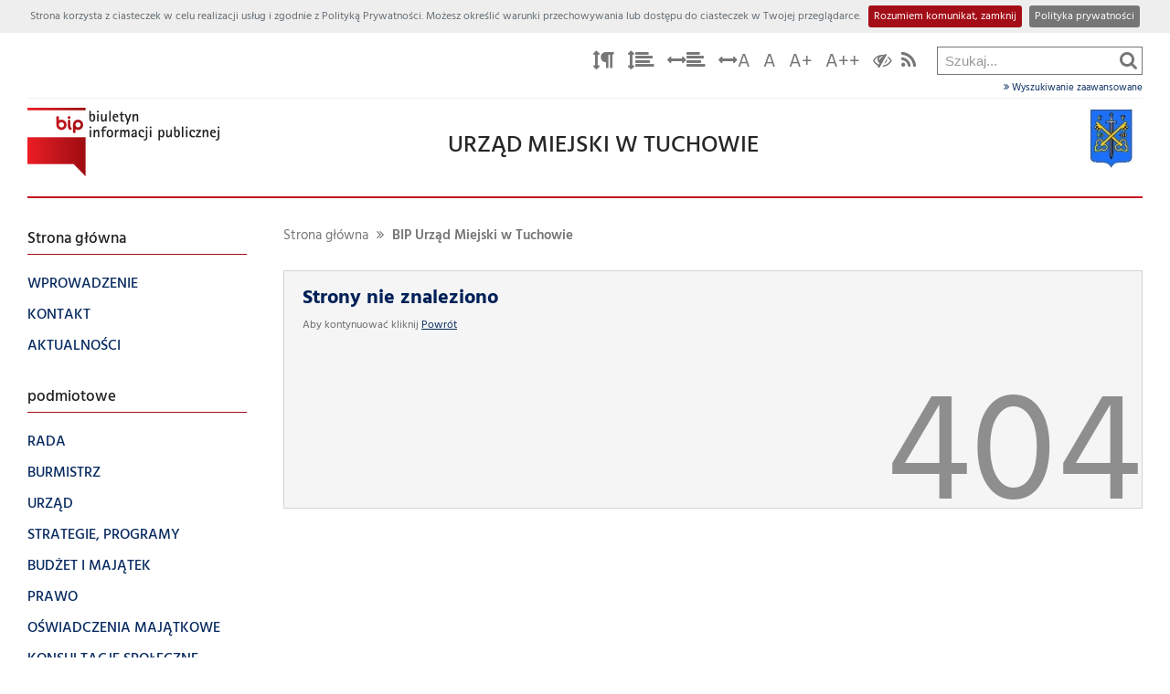

--- FILE ---
content_type: text/html; charset=UTF-8
request_url: https://bip.malopolska.pl/umtuchow,a,1868087,pozyskanie-dotacji-z-budzetu-gminy-tuchow-na-usuwanie-wyrobow-zawierajacych-azbest.html
body_size: 1095
content:
<!doctype html>
<html lang="pl" data-ng-app="app">
  <head>
    <base href="/">
    <meta charset="utf-8">
    <title data-showtitle>Biuletyny Informacji Publicznej</title>
    <meta data-showdeclaration name="deklaracja-dostępności" content="">
    <meta name="description" content="">
    <meta name="viewport" content="width=device-width, initial-scale=1.0, maximum-scale=1">
    <meta name="robots" content="nosnippet">
    <link rel="icon" type="image/png" href="./assets/img/favicon.ico" />
      <!--<link rel="stylesheet" type="text/css" href="./assets/css/bootstrap.css"/>
      <link rel="stylesheet" type="text/css" href="./assets/css/datepicker.css"/>
      <link rel="stylesheet" type="text/css" href="./assets/css/lightbox.css"/>
      <link rel="stylesheet" type="text/css" href="./assets/css/jquery.cookiebar.css"/>
      <link rel="stylesheet" type="text/css" href="./assets/css/font-awesome.css"/>
      <link rel="stylesheet" type="text/css" href="./assets/css/famfamfam-flags.css"/>
      <link rel="stylesheet" type="text/css" href="./assets/css/style.css"/>
      <link rel="stylesheet" type="text/css" href="./assets/css/angular-block-ui.min.css"/>
      <link rel="stylesheet" type="text/css" href="./assets/css/jquery-ui.min.css">-->
      <script async src='https://www.google-analytics.com/analytics.js'></script>
      <link rel="stylesheet" type="text/css" href="./assets/css/bip.css">
      <meta name="google-site-verification" content="NzTe0IRFdSIOCmyMWLHXAc_IGkk0bX0zxKBmceMPqgU" />
  <link href="/index.css" rel="stylesheet"></head>

  <body class="{{siteTheme}} loading">
  <h1 id="mainBipHeader">Biuletyn informacji publicznej</h1>
  <nav aria-label="Skiplinks navigation">
    <ul id="skipLinks">
      <li><a href="#main" data-href="main">Przejdź do nawigacji</a></li>
      <li><a href="#content" data-href="content">Przejdź do treści</a></li>
      <li><a href="#searchFormMain" data-href="searchFormMain">Przejdź do wyszukiwarki</a></li>
    </ul>
  </nav>

  <div class="clearfix" id="wrapper">
      <div data-ui-view="header"></div>
      <div class="three-col-wrap" id="main-wrapper">
      <main>
          <div class="two-col-wrap">
              <!--<nav data-ui-view="aside" class="clearfix" id="main"> </nav>-->
            <section data-ui-view="aside" class="navigationWrapper"> </section>
              <article id="wide" class="clearfix" data-ui-view="content"></article>
          </div>
      </main>
      </div>
      <footer class="clearfix" data-ui-view="footer" ></footer>
  </div>
  <script>
    var MadkomConfiguration = {}
  </script>
      <script src="./assets/bip.js"></script>
      <script src="./app-conf.js"></script>
      <!--<script src="https://use.fontawesome.com/2523f8fd88.js"></script>-->
      <!--<script src="http://maps.google.com/maps/api/js?key=AIzaSyCo7_YbsiSw0euwWIJAyAkqKKNx7TtaQvw" async defer></script>-->
      <script src="https://www.google.com/recaptcha/api.js" async defer></script>
  <script type="text/javascript" src="vendor.js"></script><script type="text/javascript" src="app.js"></script></body>
</html>

--- FILE ---
content_type: text/javascript
request_url: https://bip.malopolska.pl/app.js
body_size: 293386
content:
webpackJsonp([1],[,function(e,t){e.exports='<h2 class="wcag_hide" data-ng-if="!preview_article">{{ "Main navigation" | translate }}</h2>\n<nav data-mobile-menu-directive class="clearfix" id="main" aria-label="Primary navigation" data-ng-if="!preview_article">\n    <button data-ng-click="toggleMenu()" class="btn btn-menu" id="mobileMenuDisplay">\n        Menu\n    </button>\n    <ul data-render-menu class="menu">\n        <div id="main_menu"></div>\n        <li  data-ng-if="context.unitAdditionalMenuElement.length" class="separator" ><h2 class="subtitle" title="Menu jednostki">{{ "Unit" | translate }}</h2></li>\n        <div id="newsletter-link"></div>\n        <div id="latest_articles"></div>\n<!--        <li  data-ng-if="context.unitAdditionalMenuElement.length"  data-ng-repeat="link in context.unitAdditionalMenuElement">\n            <a href="{{link.link}}" title="{{ link.title }}" class="menu_{{link.link}}"><h3>{{ link.title }}</h3></a>\n        </li>-->\n        <li  data-ng-if="latest_articles.length" class="separator" ><span class="subtitle">{{\'Newest articles\' | translate}}</span></li>\n        <li  data-ng-if="latest_articles.length" class="latest_article" data-ng-repeat="link in latest_articles">\n            <a href="{{link.link}}" target="{{ link.target }}" class="article_{{link.id}}"><h3>\n                <span data-ng-if="link.target == \'_blank\'" class="wcag_hide">{{ "Link opens in a new window" | translate }}</span>{{ link.title }}</h3></a>\n        </li>\n    </ul>\n</nav>\n<aside id="statistics_main" data-ng-if="!preview_article">\n    <div id="statistics" data-ng-if="context.visitorsCounterEnabled">{{\'Number of visits\' | translate}}: {{context.visitorsCounter}}</div>\n</aside>'},function(e,t){e.exports='<nav aria-label="Footer navigation" class="footer-link-holder" data-ng-if="!preview_article">\n    <h2 class="wcag_hide">Menu dodatkowe</h2>\n    <ul>\n        <li id="footerBipLink" class="footer-link first"><a href="https://www.gov.pl/web/bip" title="{{ \'Main Page of Public Bulletin Information in Poland\' | translate }}" target="_blank">\n            <span class="wcag_hide">{{ "Link opens in a new window" | translate }}</span><img src="/assets/img/logo-bip-gov.png" alt="{{ \'Bulletin\' | translate }} {{ \'Public Information\' | translate }}" />\n            <p>{{ "Bulletin" | translate }}<br>{{ "Public Information" | translate }}</p>\n        </a></li>\n        <li data-ng-repeat="link in links" class="footer-link">\n            <a data-ng-if="link.target == \'_blank\' && (link.link.includes(\'http\') || link.link.includes(\'https\'))" href="{{ link.link }}" target="{{ link.target | translate }}">\n                <span data-ng-if="link.target == \'_blank\'" class="wcag_hide">{{ "Link opens in a new window" | translate }}</span>{{ link.title | translate }}\n            </a>\n            <a data-ng-if="link.target == \'_blank\' && !link.link.includes(\'http\') && !link.link.includes(\'https\')" href="{{ baseUrl }}{{ link.link }}" target="{{ link.target | translate }}">\n                <span data-ng-if="link.target == \'_blank\'" class="wcag_hide">{{ "Link opens in a new window" | translate }}</span>{{ link.title | translate }}\n            </a>\n            <a data-ng-if="link.target != \'_blank\' && (link.link.includes(\'http\') || link.link.includes(\'https\'))" href="{{ link.link }}">{{ link.title | translate }}</a>\n            <a data-ng-if="link.target != \'_blank\' && !link.link.includes(\'http\') && !link.link.includes(\'https\')" href="{{ baseUrl }}{{ link.link }}">{{ link.title | translate }}</a></li>\n    </ul>\n</nav>\n\n<div class="takeUp" data-ng-if="!preview_article">\n    <a id="goTop" data-ng-click="gototop()" data-go-to-top-directive href="#" title="{{ \'Go to the top of the page\' | translate }}">\n        <span class="wcag_hide">{{ "Go to" | translate }}</span>{{ "Up" | translate }}<span class="wcag_hide">{{ "Page" | translate }}</span> <i class="fa fa-arrow-up" aria-hidden="true"></i>\n    </a>\n</div>\n\n<div id="footer-static" class="clearfix nobcg" data-ng-if="!preview_article">\n    <div class="madkom-desktop" data-showfooterdesktop></div><div class="madkom-mobile" data-showfootermobile></div>\n    <!--src="./assets/js/jquery-1.12.4.min.js"-->\n    <img src="./assets/img/logotyp_pr.png" alt="Logo programu regionalnego Narodowa Strategia Spójności">\n    <img src="./assets/img/logotyp_malopolska.png" alt="Logo Województwa Małopolskiego">\n    <img src="./assets/img/logotyp_ue.png" class="last" alt="Logo Europejskiego Funduszu Rozwoju Regionalnego">\n    <h2 class="footer-header">{{ "European Funds for Malopolska" | translate }}</h2>\n    <p class="footer-header-additional">{{ "The project financed by the European Regional Development Fund as part of" | translate }}<br>\n        {{ "Malopolska Regional Operational Programme for 2007-2013 and the budget of the province of Malopolska" | translate }}</p>\n    <p data-ng-if="data.corporateMarkEnabled">{{ "The system is part of the" | translate }} <a href="http://www.madkom.pl/biuletyn-informacji-publicznej" class="black">SIDAS BIP</a></p>\n</div>\n'},function(e,t){e.exports='<div data-madkomcookielaw data-ng-if="!preview_article"></div>\n\n<header class="clearfix" data-ng-if="!preview_article">\n  <div id="top-bar">\n    <div class="container">\n      <div class="right">\n        <ul class="accessMobile" data-madkomrssheader>\n\n        </ul>\n        <ul class="language_links" data-language-links></ul>\n      <div class="searchContainer">\n\n        <form id="search-form" name="search-form" class="form-inline clearfix ui-widget" autocomplete="off" data-autocomplition-google data-complition-target="#searchFormMain">\n          <div class="formInputToolTip">\n            <label for="searchFormMain" class="wcag_hide">{{ "Search" | translate }}</label>\n            <input data-ng-change="searchChange(search.s)" data-ng-model="search.s" title="{{ \'Search in section\' | translate }}" id="searchFormMain" name="s" size="16" type="text" data-ng-attr-placeholder="{{ \'Search\' | translate }}..." data-ng-keyup="autocomplition()" >\n            <span class="searchToolTip searchToolTipMinLengthMessage" hidden>{{"Please enter at least 3 characters." | translate}}</span>\n            <span class="searchToolTip searchToolTipMaxLengthMessage" hidden>Szukana fraza jest za długa. Maksymalna liczba znaków to 200</span>\n          </div>\n          <button type="submit" data-ng-click="simple_search_data(search)"><span class="search-btn nobcg"><i class="fa fa-search" aria-hidden="true"></i><span class="wcag_hide">{{ "Search" | translate }}</span></span></button>\n        </form>\n        <div><a id="advanced-search-link" href="#" title="{{ \'Advanced search\' | translate }}"><i class="fa fa-angle-double-right" aria-hidden="true"></i> {{ \'Advanced search\' | translate }}</a></div>\n        <div data-advanced-search id="advanced-search-form-main"> </div>\n      </div>\n      </div>\n    </div>\n  </div>\n\n  <div class="clearfix" id="header">\n      <div id="bip-logo">\n        <a href="#" ng-click="getLogoMainHref()" title="{{ data.logoMainDescription || \'Go to main page\' | translate }}">\n          <img src="{{getLogoMainSource()}}" alt="Logo Biuletyn Informacji Publicznej">\n          <p>Logo {{ "Biuletyn" | translate }}<br>{{ "Public Information" | translate }}</p>\n        </a>\n      </div>\n\n      <div id="bip-title"><h1 data-showtitledesktop></h1></div>\n\n      <div id="bip-emblem">\n        <a href="{{data.logoHref}}" target="_blank" title="Przejdź do strony internetowej - {{data.headHtml | htmlToPlaintext}}" data-showlogo>\n          <span class="wcag_hide">{{ "Link opens in a new window" | translate }}</span>\n        </a>\n      </div>\n\n  </div>\n</header>'},function(e,t){e.exports='<h2 class="wcag_hide">{{ "Main content" | translate }}</h2>\n<div data-breadcrumbs></div>\n<div data-contentdirective data-internet-explorer-fix></div>\n'},function(e,t){e.exports='<div id="content" class="errorPage">\n    <div class="bordered-box" id="page-not-found-box">\n        <h2 data-ng-if="content.error">{{ content.error.statusText | translate }}</h2>\n        <h2 data-ng-if="!content.error">{{ "Not Found" | translate }}</h2>\n        <p style="padding-top: 10px;">Aby kontynuować kliknij <a href="#" onclick="history.go(-2)" >{{ "Back" | translate }}</a><span class="wcag_hide">{{ "Link leads to the previous page" | translate }}</span></p>\n        <span data-ng-if="content.error">{{content.error.status}}</span>\n        <span data-ng-if="!content.error">404</span>\n    </div>\n</div>'},function(e,t){e.exports='<div class="articleContent" id="content" data-ng-if="content.placeholders.length">\n  <div class="content-right-wrapper">\n    <div class="article-stamp-wrapper" data-ng-if="content.additionalStamp"><div id="article-stamp">{{ content.additionalStamp }}</div></div>\n    <div data-articlecontent class="articleMainContent"></div>\n    <div data-article-content-paginator style=\'min-height: 50px;\' ></div>\n    <aside>\n      <div data-articleatachments data-ng-show="content.text_attachments.length"></div>\n      <div data-articlegallery data-ng-if="content.attachments.length > 0"></div>\n      <div data-articleconnectedarticles data-ng-if="content.relations.length"></div>\n      <div data-articlecomments data-ng-if="content.commentsEnabled"></div>\n      <div data-articlemetric data-ng-if="!preview_article"></div>\n      <div data-articleregistries data-ng-if="content.hasRegistries && !preview_article"></div>\n      <div data-articleversions data-ng-if="content.hasVersions && !preview_article"></div>\n      <div data-articletags data-ng-if="content.tags.length"></div>\n      <div data-articlefaq data-ng-if="content.faq"></div>\n    </aside>\n    <a data-ng-if="content.hasArchived" class="btn btn-download btn-archived" href="{{content.outdatedListLink}}">\n      {{ \'Show archive\' | translate }}\n      <span class="wcag_hide">{{ "Displays archived articles" | translate }}</span>\n    </a>\n    <a data-ng-if="content.isArchived" href="{{content.mainMenuLink}}" style="margin-top: 30px;" class="ajax btn btn-download">\n      {{ \'Return to active\' | translate }}\n      <span class="wcag_hide">{{ "Returns to the list of current articles" | translate }}</span>\n    </a>\n  </div><!--\n\n  --><aside class="right" data-ng-if="content.placeholders.length">\n  <p data-articleadditionalcontent data-ng-show="content.placeholders.length"></p>\n</aside>\n</div>\n\n<div class="articleContent" id="content" data-ng-if="!content.placeholders.length">\n  <div class="article-stamp-wrapper" data-ng-if="content.additionalStamp"><div id="article-stamp">{{ content.additionalStamp }}</div></div>\n  <div data-articlecontent class="articleMainContent"></div>\n  <div data-article-content-paginator style=\'min-height: 50px;\' ></div>\n  <aside>\n    <div data-articleatachments data-ng-show="content.text_attachments.length"></div>\n    <div data-articlegallery data-ng-if="content.attachments.length > 0"></div>\n    <div data-articleconnectedarticles data-ng-if="content.relations.length"></div>\n    <div data-articlecomments data-ng-if="content.commentsEnabled"></div>\n    <div data-articlemetric data-ng-if="!preview_article"></div>\n    <div data-articleregistries data-ng-if="content.hasRegistries && !preview_article"></div>\n    <div data-articleversions data-ng-if="content.hasVersions && !preview_article"></div>\n    <div data-articletags data-ng-if="content.tags.length"></div>\n    <div data-articlefaq data-ng-if="content.faq"></div>\n  </aside>\n  <a data-ng-if="content.hasArchived" class="btn btn-download btn-archived" href="{{content.outdatedListLink}}">\n    {{ \'Show archive\' | translate }}\n    <span class="wcag_hide">{{ "Displays archived articles" | translate }}</span>\n  </a>\n  <a data-ng-if="content.isArchived" href="{{content.mainMenuLink}}" style="margin-top: 30px;" class="ajax btn btn-download">\n    {{ \'Return to active\' | translate }}\n    <span class="wcag_hide">{{ "Returns to the list of current articles" | translate }}</span>\n  </a>\n</div>'},function(e,t){e.exports='Admnistrator #{{$index + 1}}\n<button class="btn remove-admin-section-btn" data-ng-click="deleteAdminSelection($index)">\n    <i class="fa fa-minus" aria-hidden="true"></i>\n    Usuń\n</button>\n<div aria-describedby="data-control-{{field.name}}"\n     class="field"\n     data-ng-repeat="field in section"\n     data-madkom-new-unit-form-field\n     data-ng-hide="field.type == \'hidden\'"\n>\n</div>'},function(e,t){e.exports='<script type="text/ng-template" id="nodes_renderer.html">\n    <div class="tree-node tree-node-content">\n        <a class="chevron-btn" ng-click="toggle(this)" ng-if="node.nodes && node.nodes.length > 0" data-nodrag>\n            <i class="fa" ng-class="{\n                  \'fa-chevron-right\': collapsed,\n                  \'fa-chevron-down\': !collapsed\n                }" aria-hidden="true"></i>\n        </a>\n        {{node.name}}\n        <button class="pull-right btn btn-default" ng-click="selectUnitType(node)" ng-if="!node.terytCode">\n            <i class="fa fa-plus" aria-hidden="true"></i> Wybierz\n        </button>\n    </div>\n    <ol ui-tree-nodes="" ng-model="node.nodes" ng-hide="collapsed">\n        <li ng-repeat="node in node.nodes" ui-tree-node data-collapsed="!query" ng-show="visible(node)" ng-include="\'nodes_renderer.html\'">\n        </li>\n    </ol>\n</script>\n<div>\n    <div class="orgUnitTypesList">\n        <ol>\n            <li ng-repeat="unitType in selectedUnitTypes">\n                {{unitType.path}}<strong>{{unitType.name}}</strong> <button class="btn btn-default pull-right" ng-click="deleteUnitType(unitType)">Usuń</button>\n            </li>\n        </ol>\n    </div>\n\n    <button class="btn btn-default showUnitTypesTree-btn" data-ng-click="showUnitTypesTree()">{{unitTypesTreeVisible ? \'Zwiń\' : \'Rozwiń\'}}</button>\n\n    <div class="unitTypesTreeWrapper" data-ng-show="unitTypesTreeVisible">\n        Wyszukaj: <input ng-model="query">\n        <div ui-tree id="tree-root">\n            <ol ui-tree-nodes ng-model="data">\n                <li ng-repeat="node in data" ui-tree-node data-collapsed="!query" ng-show="visible(node)" ng-include="\'nodes_renderer.html\'"></li>\n            </ol>\n        </div>\n    </div>\n</div>'},function(e,t){e.exports='<div data-alert-message></div>\n<h2>{{content.name}}</h2>\n<div id="content">\n<div data-proces-servey-data class="servey-wrapper">\n    <form method="post" name="serveyForm" id="contact-form-form" class="form-horizontal" novalidate="novalidate" style="height:auto">\n        <!--<input type="hidden" name="formId" value="{{resource_id}}"/>-->\n        <div id="form" data-servey-content></div>\n        <div>\n            <div class="cf-buttons">\n                <button id="serveyFormSend" data-ng-click="sendSurveyData()" class="btn btn-primary" type="submit">{{ "Send" | translate }}</button>\n            </div>\n        </div>\n        <div class="response-msg">\n            <!-- tutaj przyjdzie odpowiedz serwera -->\n        </div>\n    </form>\n</div>\n</div>\n\n'},function(e,t,n){"use strict";function a(e){return e&&e.__esModule?e:{"default":e}}Object.defineProperty(t,"__esModule",{value:!0}),t.app=void 0,n(30);var i=n(0),r=a(i);n(17),n(19),n(11),n(13);var s=n(31),o=a(s);n(21),n(16);var l=n(15),c=a(l),d=n(35),u=a(d),p=n(24),m=a(p),f=n(22),g=a(f),h=n(23),v=a(h),b=n(27),y=a(b),w=n(25),k=a(w),_=n(26),x=a(_),M=n(28),C=a(M),S=n(29),A=a(S);window.MadkomConfiguration=window.MadkomConfiguration||{};var z={CaptchaDeveloperKey:"6LewXh8TAAAAAJb0TNaDZ1e3u3DrRCQrYDk1QqQN",GoogleMapsApiKey:"AIzaSyCo7_YbsiSw0euwWIJAyAkqKKNx7TtaQvw",ApiUrl:"http://bip.malopolska.pl/api/",BipUrl:"http://bip.malopolska.pl/",MapsJsonUrl:"/assets/maps/maps.json",CommunitiesJsonUrl:"/assets/maps/communities.json",DistrictsJsonUrl:"/assets/maps/districts.json",NewUnitFormFields:"/assets/fields/newUnitFormFields.json",languageFolder:"/assets/lang/",preferredLanguage:"pl_PL",DefaultMapName:"malopolskie",DefaultMapId:437};window.Madkom={},window.Madkom.Settings=$.extend({},z,window.MadkomConfiguration),window.Madkom.Languages={translate_menu:!1,translate_context:!1,menu_id:"",lng_code:""},window.Madkom.Api={url:Madkom.Settings.ApiUrl,calls:{},getMethodAddress:function(e,t,n){return this.url+e+("undefined"==typeof t?"":"/"+t)+("undefined"==typeof n?"":"/"+n)},get:function(e,t,n,a){return this.call("get",e,t,n,{success:a})},post:function(e,t,n,a){return this.call("post",e,t,n,{data:a})},cancelCalls:function(e){var t=this._getMethodName(e);this.calls[t]&&(this.calls[t].forEach(function(e,t){e.abort()}),this.calls[t]=[])},removeCall:function(e,t){this.calls[e]&&(this.calls[e]=this.calls[e].filter(function(e){return e!==t}))},_getMethodName:function(e){var t=e.split("?"),n=t[0],a=t[1];return a&&(a=a.split("&").map(function(e){return e.split("=")[0]}).join(""),n+=a),n},call:function(e,t,n,a,i){var r={type:e,url:this.getMethodAddress(t,n,a),success:i&&"function"!=typeof i.success?i.success:function(){},error:function(){}};r=$.extend(r,i);var s=$.ajax(r),o=this._getMethodName(t);"undefined"==typeof this.calls[o]&&(this.calls[o]=[]),this.calls[o].push(s);var l=this;return s.complete(function(){l.removeCall(o,s)}),s}},"https:"!=window.location.protocol?$.getScript("http://maps.google.com/maps/api/js?key="+Madkom.Settings.GoogleMapsApiKey):$.getScript("https://maps.google.com/maps/api/js?key="+Madkom.Settings.GoogleMapsApiKey);var O=t.app="app",P=r["default"].module(O,[c["default"],"ui.router","ui.tree","blockUI",u["default"],m["default"],g["default"],v["default"],y["default"],k["default"],x["default"],"pascalprecht.translate",C["default"],A["default"],"LocalStorageModule"]).config(o["default"]).config(["blockUIConfig",function(e){e.message="Trwa ładowanie danych...",e.delay=0}]).config(["$translateProvider",function(e){e.preferredLanguage(window.Madkom.Settings.preferredLanguage),e.useLoader("LanguageProvider"),e.useSanitizeValueStrategy("escape")}]).config(["localStorageServiceProvider",function(e){e.setPrefix("bip").setStorageCookieDomain(window.location.origin)}]);P.run(["$rootScope","$state","$window",function(e,t,n){e.$on("$stateChangeStart",function(){e.$state=t,$("body").removeClass("loading")});var a=document.getElementById("mainBipHeader");null!==a&&a.parentElement.removeChild(a),n.MadkomConfiguration.googleAnalyticsTrackingId&&(n.ga=n.ga||function(){(n.ga.q=n.ga.q||[]).push(arguments)},n.ga.l=+new Date,n.ga("create",n.MadkomConfiguration.googleAnalyticsTrackingId,"auto"),e.$on("$stateChangeSuccess",function(){ga("set","page",n.location.pathname),ga("send","pageview")}))}]),P.controller("headerController",["$scope","$state","$stateParams","$window","data",function(e,t,n,a,i){e.data=i.context,e.context=i.context,e.content=i.content,e.name=i.context.headHtml,e.preview_article=i.preview_article,e.getLogoMainSource=function(){return e.data.logoMainFileId?Madkom.Settings.ApiUrl+("files/"+e.data.logoMainFileId):"/assets/img/bip_logo.png"},e.getLogoMainHref=function(){return"default"===i.context.context_name&&a.location.href!==Madkom.Settings.BipUrl?void(a.location.href=Madkom.Settings.BipUrl):void(a.location.href!==""+Madkom.Settings.BipUrl+i.context.context_name&&(a.location.href=""+Madkom.Settings.BipUrl+i.context.context_name))}}]),P.controller("titleController",["$scope","$rootScope","$state","$stateParams",function(e,t,n,a){t.$on("titleContext",function(t,n){e.context=n})}]),P.controller("asideController",["$scope","$state","$stateParams","data","$rootScope","$location","$http","$window",function(e,t,n,a,i,r,s,o){if("p"!==a.resource_type){if(a.context.lastArticlesEnabled){var l="latest-articles"+(o.Madkom.Languages.lng_code?"?lang="+o.Madkom.Languages.lng_code:"");s.get(Madkom.Api.getMethodAddress("contexts",a.context.context_name,l),{cache:!0}).then(function(t){e.latest_articles=t.data})}else e.latest_articles=[];var c=a.context.footerLinks.filter(function(e){return"Newsletter"===e.title});e.links=a.menu,e.context=a.context,e.content=a.content,e.resource_id=a.resource_id,e.resource_type=a.resource_type,e.locationPath=a.resource_type,e.prevous_resource=a.prevous_resource,e.newsletterLink=c}e.preview_article=a.preview_article}]),P.controller("contentController",["$scope","$state","$stateParams","$location","data","$rootScope","$http","$window","$translate",function(e,t,n,a,i,r,s,o,l){o.Madkom.Languages.translate_context?l.use(o.Madkom.Languages.lng_code):l.use(o.Madkom.Settings.preferredLanguage),r.location=a,r.content=i.content,r.context=i.context,setTimeout(function(){r.$broadcast("title",i)},250),e.content=i.content,e.context=i.context,e.resource_type=i.resource_type,e.resource_id=i.resource_id,e.special_resource=i.special_resource,e.preview_article=i.preview_article,e.links=i.menu,e.prevous_resource=i.prevous_resource,i.context_changed&&e.$emit("titleContext",i.context),e.preview_article&&$("body").addClass("previewMode");var c=document.createElement("script");c.src="https://www.googletagmanager.com/gtag/js?id="+i.context.googleAnalyticsTrackingId,c.async=!0,document.getElementsByTagName("head")[0].appendChild(c);var d=document.createElement("script");d.textContent="\n      window.dataLayer = window.dataLayer || [];\n      function gtag(){dataLayer.push(arguments);}\n      gtag('js', new Date());\n\n      gtag('config', '"+i.context.googleAnalyticsTrackingId+"');\n    ",document.getElementsByTagName("head")[0].appendChild(d)}]),P.controller("footerController",["$scope","$state","$stateParams","data",function(e,t,n,a){var i=a.context.footerLinks.filter(function(e){return"Newsletter"===e.title});i&&e.context.newsletterEnabled?e.links=a.context.footerLinks:e.links=a.context.footerLinks.filter(function(e){return"Newsletter"!==e.title}),e.data=a.context,e.preview_article=a.preview_article,e.baseUrl=window.location.origin+"/"}]),window.Madkom.App=P,P.filter("to_trusted",["$sce",function(e){return function(t){return e.trustAsHtml(t)}}]),P.filter("htmlToPlaintext",function(){return function(e){return e?String(e).replace(/<[^>]+>/gm,""):""}}),P.filter("truncate_characters",function(){return function(e,t,n){if(isNaN(t))return e;if(t<=0)return"";if(e&&e.length>t){if(e=e.substring(0,t),n)for(;" "===e.charAt(e.length-1);)e=e.substr(0,e.length-1);else{var a=e.lastIndexOf(" ");a!==-1&&(e=e.substr(0,a))}return e+"…"}return e}})},,,,,,,,,,,function(e,t){},function(e,t,n){"use strict";function a(e){return e&&e.__esModule?e:{"default":e}}function i(e){if(Array.isArray(e)){for(var t=0,n=Array(e.length);t<e.length;t++)n[t]=e[t];return n}return Array.from(e)}function r(e){return{template:"",scope:!1,restrict:"EA",link:function(t,n){n.html(t.content.content);for(var a=Array.prototype.slice.call(n.find("a")),r=Array.prototype.slice.call(n.find("a")).length,s=0;s<r;s++)V["default"].element(a[s]).attr("href")&&(V["default"].element(a[s]).attr("href").indexOf("e,pobierz")>-1||V["default"].element(a[s]).attr("href").indexOf("Download")>-1||0===V["default"].element(a[s]).attr("href").indexOf("pobierz")||V["default"].element(a[s]).attr("href").indexOf("/pobierz/")>0)&&(V["default"].element(a[s]).attr("target","_self"),0!==V["default"].element(a[s]).attr("href").indexOf("http")&&V["default"].element(a[s]).attr("href",""+Madkom.Settings.BipUrl+V["default"].element(a[s]).attr("href")));for(var o=Array.prototype.slice.call(n.find("img")),l=Array.prototype.slice.call(n.find("img")).length,c=0;c<l;c++)0!==V["default"].element(o[c]).attr("src").indexOf("http")&&V["default"].element(o[c]).attr("src",""+Madkom.Settings.BipUrl+V["default"].element(o[c]).attr("src"));var d=Array.prototype.slice.call(n.find("video"));d.forEach(function(e){function t(e,t){var n=e.replace(/^(https?:\/\/[^\/]+\/)?/,""),a=n.match(/(?:id=|id,)(\d+)/);if(a&&a[1]){var i=a[1];return"public/storage/media/"+i+"."+t}return e}var n=V["default"].element(e).find("source").attr("src")||"video-source",a=V["default"].element(e).find("source").attr("type")||"",i=a.split("/").pop();i.length>0&&(n=t(n,i),V["default"].element(e).find("source").attr("src",n)),e.setAttribute("description","play video"),e.setAttributeNS("video","uploadDate",new Date),e.setAttribute("name","video"),e.setAttributeNS("video","thumbnailUrl",n),e.setAttributeNS("video","embedUrl",n)});var u=n.find(".mceNonEditable"),p=!0,m=!1,f=void 0;try{for(var g,h=u[Symbol.iterator]();!(p=(g=h.next()).done);p=!0){var v=g.value,b=V["default"].element(v).attr("data-module");if(b=b?b:V["default"].element([].concat(i(V["default"].element(document.querySelectorAll("[data-module]")))).filter(function(e){return"new-unit-form"===e.getAttribute("data-module")})[0]).attr("data-module")){var y="data-madkom-"+b;V["default"].element(V["default"].element($("[data-module="+b+"]"))[0]).attr(y,!0)}}}catch(w){m=!0,f=w}finally{try{!p&&h["return"]&&h["return"]()}finally{if(m)throw f}}if(n.find("div.pagination").length){t.content.article_pages=n.find("div.pagination").length,n.find("div.pagination").replaceWith('<div class="pagination">{podział strony}</div>');var k=n.html().split('<div class="pagination">{podział strony}</div>').map(function(e,t){return'<div class="articlePage wcag_hide" id="page-'+(t+1)+'">'+e+"</div>"});n.html(k)}n.find("span.mkanchor>img").length&&n.find("span.mkanchor>img").replaceWith("");var _=n.find("a.mkanchor"),x=!0,M=!1,C=void 0;try{for(var S,A=_[Symbol.iterator]();!(x=(S=A.next()).done);x=!0){var z=S.value;V["default"].element(z).attr("data-madkom-anchor",!0)}}catch(w){M=!0,C=w}finally{try{!x&&A["return"]&&A["return"]()}finally{if(M)throw C}}e(n.contents())(t)}}}function s(e,t,n,a){var i=function(e){var t=Array.apply(null,Array(e+1)).map(function(e,t){return t+1}).map(function(e,t){return'<li class="n-paginator-'+(t+1)+' n-paginator"><a href="#page='+e+'" ng-click="current_page('+e+')"> <span class="wcag_hide">Artykuł strona numer: </span>'+e+"</a></li>"}).join(""),n='<li><a id="prevPage" ng-click="prevPage()" href="#page={{scope.content.prev_page}}" rel="prev"><i class="fa fa-angle-double-left large" aria-hidden="true"></i><span class="wcag_hide">Poprzednia strona z wynikami</span></a></li>',a='<li><a id="nextPage" ng-click="nextPage()" href="#page={{scope.content.next_page}}" rel="next"><i class="fa fa-angle-double-right" aria-hidden="true"></i><span class="wcag_hide">Następna strona z wynikami</span></a></li>';return"<div class='article-pagination'><ul id='paginator' class=\"articlePagination\">"+n+t+a+"</ul></div></div>"};return{template:"",scope:!1,restrict:"EA",link:function(r,s){if(r.content.article_pages){var o=i(r.content.article_pages);s.html(o),r.content.current=n.absUrl().split("#page=")[1]||1,r.show_element=function(e){t.find(".articlePage").addClass("wcag_hide"),t.find("#page-"+e).removeClass("wcag_hide"),t.find(".n-paginator a").removeClass("active"),t.find(".n-paginator-"+e+" a").addClass("active")},r.change_class=function(){1==r.content.current?s.find("#prevPage").addClass("displayHidepagination"):s.find("#prevPage").removeClass("displayHidepagination"),r.content.current==r.content.article_pages+1?s.find("#nextPage").addClass("displayHidepagination"):s.find("#nextPage").removeClass("displayHidepagination")},a.$on("$locationChangeSuccess",function(e,t){var n=t.match(/#page=(\d+)$/);"undefined"!=typeof n[1]&&r.content.current!=n[1]&&r.current_page(n[1])}),r.toggle_href=function(){var e=parseInt(r.content.current);s.find("#prevPage").attr("href","#page="+(e-1)),s.find("#nextPage").attr("href","#page="+(e+1))},r.toggle_href(),r.change_class(),r.show_element(r.content.current),r.prevPage=function(){r.toggle_href(),r.content.current=r.content.current>1?parseInt(r.content.current)-1:1,r.change_class(),r.show_element(r.content.current)},r.nextPage=function(){r.toggle_href(),r.content.current=r.content.current<r.content.article_pages?parseInt(r.content.current)+1:parseInt(r.content.article_pages)+1,r.change_class(),r.show_element(r.content.current)},r.current_page=function(e){r.content.current=e,r.change_class(),r.toggle_href(),r.show_element(r.content.current)},e(s.contents())(r)}}}}function o(e){var t=function(e){var t="";return e.map(function(e){t+='<div><h2 class="placeholderHeader">'+e.name+"</h2><p>"+e.content+"</p></div>"}),t};return{template:"",scope:!1,restrict:"EA",link:function(n,a){a.html(t(n.content.placeholders));for(var i=Array.prototype.slice.call(a.find("a")),r=Array.prototype.slice.call(a.find("a")).length,s=0;s<r;s++)(V["default"].element(i[s]).attr("href").indexOf("e,pobierz")>0||V["default"].element(i[s]).attr("href").indexOf("Download")>-1||0===V["default"].element(i[s]).attr("href").indexOf("pobierz")||V["default"].element(i[s]).attr("href").indexOf("/pobierz/")>0)&&(V["default"].element(i[s]).attr("target","_self"),0!==V["default"].element(i[s]).attr("href").indexOf("http")&&V["default"].element(i[s]).attr("href",""+Madkom.Settings.BipUrl+V["default"].element(i[s]).attr("href")));e(a.contents())(n)}}}function l(e,t){return{template:"",scope:!1,restrict:"A",link:function(a,i){var r=n(62);i.html(r),e(i.contents())(a),t.get(Madkom.Api.url+"contexts/"+a.context.context_name+"/organizational-units",{cache:!0}).then(function(e){a.content.organizationalUnits=e.data;var t=1==a.content.organizationalUnits.length;a.content.organizationalUnits.map(function(e,n){a.content.organizationalUnits[n].isActive=t,t=!1})})}}}function c(e){return{template:"",scope:!1,restrict:"A",link:function(t,n){var a=t.unitLink,i="";i=a.isExternal&&a.externalLink?'<h4 class="titleEx">\n                <span class="wcag_hide">{{ "Link opens in a new window" | translate }}</span>\n                <i class="fa fa-angle-double-right" aria-hidden="true"></i>\n                <a href="'+a.externalLink+'">'+a.fullName+"</a>\n              </h4>":a.friendlyUrl?'<h4 class="titleEx">\n                <span class="wcag_hide">{{ "Go to" | translate }}</span>\n                <i class="fa fa-angle-double-right" aria-hidden="true"></i>\n                <a href="'+a.friendlyUrl+'">'+a.fullName+"</a>\n              </h4>":'<h4 class="titleEx">\n                <i class="fa fa-angle-double-right" aria-hidden="true"></i>\n                <a href="#">'+a.fullName+"</a>\n              </h4>",n.html(i),e(n.contents())(t)}}}function d(e,t){return{template:"",scope:!1,restrict:"A",link:function(a,i,r,s){var o=n(60),l=0;a.formFields=[],a.adminSectionFields=[],a.formStep="form",a.terms={term1:{value:!1,error:!1},term2:{value:!1,error:!1}},a.goToTopOfForm=function(){$("html, body").animate({scrollTop:$("div.mkModule").offset().top-200},1e3)},a.onTermChanged=function(e){e.error=!e.value},a.confirmForm=function(){$("form.newUnitForm").find("input[name]").blur();var e=0;a.formFields.info.map(function(t){(!t.value&&t.required||V["default"].isDefined(t.isValid)&&!t.isValid)&&e++}),a.formFields.address.map(function(t){(!t.value&&t.required||V["default"].isDefined(t.isValid)&&!t.isValid)&&e++}),V["default"].forEach(a.formFields.admin,function(t){t.map(function(t){(!t.value&&t.required||V["default"].isDefined(t.isValid)&&!t.isValid)&&e++})}),e>0?a.erroMessage="Formularz zawiera błędy.":(a.erroMessage=null,a.formStep="list",a.goToTopOfForm())},a.backToForm=function(){a.formStep="form",a.goToTopOfForm()},a.sendForm=function(){var e="";a.formFields.info.map(function(t){e+=t.name+"="+encodeURIComponent(t.value||"")+"&"}),a.formFields.address.map(function(t){e+=t.name+"="+encodeURIComponent(t.value||"")+"&"}),V["default"].forEach(a.formFields.admin,function(t){t.map(function(t){e+=t.name+"="+encodeURIComponent(t.value||"")+"&"})}),Object.keys(a.terms).map(function(t){a.terms[t].error=!a.terms[t].value,e+=t+"="+a.terms[t].value+"&"}),a.terms.term1.error||a.terms.term2.error?(a.erroMessage="Zaznacz wymagane zgody i oświadczenia.",a.goToTopOfForm()):(a.erroMessage=null,e=e.substring(0,e.length-1),t({url:Madkom.Api.url+"units",method:"POST",data:e,headers:{"Content-Type":"application/x-www-form-urlencoded"}}).then(function(e){var t=e.data;
t&&t.id&&(a.pdfFormUrl=Madkom.Api.url+"units/"+t.id+"/pdf"),a.successMessage="Wysłano formularz.",a.formStep="successInfo",a.goToTopOfForm()},function(e){e.data&&e.data.message?a.erroMessage=e.data.message:a.erroMessage="Wystąpił błąd podczas wysyłki.",a.goToTopOfForm()}))},a.getTermLink=function(){return!!a.context.termArticleId&&("default"!==a.context.context_name?a.context.context_name+",a,"+a.context.termArticleId+",regulamin.html":"a,"+a.context.termArticleId+",regulamin.html")},a.addAdminSection=function(){var e=V["default"].copy(a.adminSectionFields);l++,V["default"].forEach(e,function(t,n){e[n].name=e[n].name+l}),a.formFields.admin.push(e)},t.get(Madkom.Settings.NewUnitFormFields,{cache:!0}).then(function(e){a.adminSectionFields=e.data.admin,a.formFields=e.data,a.formFields.admin=[],a.addAdminSection()}),i.html(o),e(i.contents())(a)}}}function u(e,t){return{template:"",scope:!1,restrict:"A",link:function(t,a){var i=n(104)("./"+t.field.type+".html"),r=function(e,t,n,a){if(e=Math.abs(e),1===e)return t;var i=e%10,r=e%100;return i>4||i<2||r<15&&r>11?a:n};t.handleTypeSelectChange=function(){t.$parent.formFields.address.map(function(e){"streetType"==e.name&&(e.value=t.field.typeValue)})},"streetField"==t.field.type&&(t.field.typeValue=t.field.streetTypeOptions[0].value,t.handleTypeSelectChange()),t.validateInput=function(){"www"==t.field.name&&t.field.value&&"http"!=t.field.value.slice(0,4)&&(t.field.value="http://"+t.field.value),t.field.required&&!t.field.value?(t.field.isValid=!1,t.field.errorMessage="Pole jest wymagane."):"undefined"!=typeof t.field.validation?(t.field.isValid=!0,V["default"].forEach(t.field.validation,function(e,n){switch(n){case"minLength":t.field.value&&t.field.value.length<e&&(t.field.isValid=!1,t.field.errorMessage="Wartość powinna zawierać minimum "+e+" "+r(e,"znak","znaki","znaków")+".");break;case"maxLength":t.field.value&&t.field.value.length>e&&(t.field.isValid=!1,t.field.errorMessage="Wartość powinna zawierać maksymalnie "+e+" "+r(e,"znak","znaki","znaków")+".");break;case"pattern":t.field.isValid&&t.field.value&&!t.field.value.match(e.regs)&&(t.field.isValid=!1,t.field.errorMessage=e.msg);break;case"unique":if(t.field.isValid&&t.field.value){var a=!1,i=t.field.name.toLowerCase().match(/^admin([a-z]+)\d+$/);if(i&&["login","email"].indexOf(i[1])>=0&&V["default"].forEach(t.$parent.formFields.admin,function(e){e.map(function(e){e.name!=t.field.name&&e.value&&e.name.toLowerCase().indexOf("admin"+i[1])>=0&&e.value==t.field.value&&(a=!0)})}),a)t.field.isValid=!1,t.field.errorMessage="Wprowadzona wartość jest już przypisana do innego administratora.";else{var s="validators/"+e+"?value="+t.field.value;t.field.loading=!0,Madkom.Api.cancelCalls(s),Madkom.Api.get(s).then(function(e){t.field.loading=!1,"undefined"!=typeof e.isValid&&(t.field.isValid=e.isValid,t.field.errorMessage=t.field.isValid?"":e.msg),t.$apply()},function(){t.field.loading=!1,t.$apply()})}}}})):t.field.isValid=!0},a.html(i),e(a.contents())(t)}}}function p(e,t){return{template:"",restrict:"A",link:function(t,a,i){var r=n(7);t.deleteAdminSelection=function(e){t.$parent.formFields.admin.length>1&&t.$parent.formFields.admin.splice(e,1)},a.html(r),e(a.contents())(t)}}}function m(e,t){return{template:"",restrict:"A",link:function(a,i,r){function s(e,t){if(!t||e.name.toLowerCase().indexOf(t)!==-1)return!0;if(null!=e.nodes){var n,a=!1;for(n=0;!a&&n<e.nodes.length;n++)a=s(e.nodes[n],t);return!!a}return!1}var o=n(8);a.selectedUnitTypes=[],a.$watch(function(){return a.selectedUnitTypes},function(e){var t=[];V["default"].forEach(e,function(e){t.push(e.id)}),a.$parent.formFields.info.map(function(n){"unitTypes"==n.name&&(n.value=t.join(","),n.selectedUnitTypes=e)})},!0),a.showUnitTypesTree=function(){a.unitTypesTreeVisible=!a.unitTypesTreeVisible,a.query=""},a.toggle=function(e){e.toggle()},a.selectUnitType=function(e){var t=a.selectedUnitTypes.findIndex(function(t){return t.id==e.id});t<0&&a.selectedUnitTypes.push(e)},a.visible=function(e){return!(a.query&&a.query.length>0&&!s(e,a.query.toLowerCase()))},a.deleteUnitType=function(e){var t=a.selectedUnitTypes.findIndex(function(t){return t.id==e.id});t>=0&&a.selectedUnitTypes.splice(t,1)},a.data=[],t.get(Madkom.Api.url+"unit-types",{cache:!0}).then(function(e){a.data=e.data}),i.html(o),e(i.contents())(a)}}}function f(e,t){return{template:"",scope:!1,restrict:"A",link:function(t,n){e(n.contents())(t)}}}function g(e,t){var a=function(e,t,n){var a=[],i=new google.maps.InfoWindow,r=new google.maps.Map(t.find("#madkom-google-maps")[0],{center:{lat:parseFloat(n.lat),lng:parseFloat(n.lng)},zoom:n.zoom,disableDefaultUI:!1});return e.markers.map(function(e,t){a[e.id]=new google.maps.Marker({position:{lat:parseFloat(e.lat),lng:parseFloat(e.lng)},map:r,title:e.name}),a[e.id].address="<span>"+e.address+"<span>",a[e.id].content='<div class="infoWindowContent" style="border-top: 1px solid gray; margin-top: 4px; padding-top: 4px;">'+(e.description||"")+"</div>",google.maps.event.addListener(a[e.id],"click",function(){i.setContent("<h2>"+a[e.id].title+"</h2>"+a[e.id].address+a[e.id].content),i.open(r,a[e.id])})}),a};return{template:"",scope:!1,restrict:"EA",link:function(i,r){var s=n(52);r.html(s),e(r.contents())(i),t.get(Madkom.Api.url+"contexts/"+i.context.context_name+"/google-map",{cache:!0}).then(function(e){i.content.google_maps=e.data,i.content.markers=e.data.markers,i.content.conf={lat:e.data.centerLat,lng:e.data.centerLng,zoom:e.data.zoom},i.markers_gogle=a(i.content.google_maps,r,i.content.conf)}),i.showOnMap=function(e){"string"==typeof e?(e={lat:i.content.google_maps.centerLat,lng:i.content.google_maps.centerLng,zoom:i.content.google_maps.zoom},a(i.content.google_maps,r,e)):(e.zoom=10,google.maps.event.trigger(i.markers_gogle[e.id],"click"))}}}}function h(){return{template:"",scope:!1,restrict:"A",link:function(e){e.config={fade:!0,alwaysOn:!1,neverOn:!1,fill:!0,fillColor:"#ff0000",fillOpacity:.8,stroke:!1,strokeColor:"#000000",strokeOpacity:1,strokeWidth:1,shadow:!1,shadowColor:"#000000",shadowOpacity:.8,shadowRadius:10},e.$on("changeSelectDistrict",function(t,n){if(e.content.mapName===Madkom.Settings.DefaultMapName)e.$emit("changeMapName"),e.content.nestedMapName||(e.prevMapName.push(e.content.mapName),e.prevMap.push(e.content.map)),e.content.mapName===Madkom.Settings.DefaultMapName?(e.content.mapName=n,e.content.map=MAPS[n]):(e.content.map=e.prevMap[e.prevMap.length-1],e.content.nestedMapName=e.prevMapName[e.prevMapName.length-1]+"/"+n);else{for(e.$emit("changeMapName");e.prevMapName.length>1;)e.prevMapName.pop(),e.prevMap.pop();e.content.nestedMapName="",e.content.mapName=n,e.content.map=MAPS[n]}}),e.partClicked=function(t){if(e.searchUsed=!1,e.$broadcast("changeMapName"),e.content.nestedMapName||(e.prevMapName.push(e.content.mapName),e.prevMap.push(e.content.map)),e.content.mapName===Madkom.Settings.DefaultMapName){e.content.mapName=t,e.content.map=MAPS[t];var n=e.content.allDistricts.filter(function(e){return e.name=e.name.split(" ").join("-"),e.name.toLowerCase().escapeDiacritics()===t.toLowerCase().escapeDiacritics()});e.content.districtModel=n[0].id,e.content.hideDisctrictDefault=!V["default"].equals({},e.content.districtModel),H=!0,e.$emit("changeDistrict",{districtId:e.content.districtModel}),n=[],e.content.allDistricts.map(function(a){a.name=a.name.split(" ").join("-"),a.name.toLowerCase().escapeDiacritics()===t&&e.content.allComunities.map(function(e){e.parentId===a.id&&n.push(e)})}),e.content.communitySelect=n}else{var a=e.content.allComunities.filter(function(e){return e.name=e.name.split(" ").join("-"),"spytkowice2"==t?450==e.id&&"spytkowice"==e.name.toLowerCase().escapeDiacritics():"spytkowice"==t?559==e.id&&"spytkowice"==e.name.toLowerCase().escapeDiacritics():"boleslaw2"==t?569==e.id&&"boleslaw"==e.name.toLowerCase().escapeDiacritics():"boleslaw"==t?566==e.id&&"boleslaw"==e.name.toLowerCase().escapeDiacritics():"tarnow2"==t?507==e.id&&"tarnow"==e.name.toLowerCase().escapeDiacritics():"tarnow"==t?470==e.id&&"tarnow"==e.name.toLowerCase().escapeDiacritics():e.name.toLowerCase().escapeDiacritics()===t.toLowerCase().escapeDiacritics()});e.content.comunityModel=a[0].id,e.content.hideCommunityDefault=!V["default"].equals({},e.content.comunityModel),e.$broadcast("changeCommunity",{districtId:e.content.districtModel,communityId:e.content.comunityModel}),e.content.map=e.prevMap[e.prevMap.length-1],e.content.nestedMapName=e.prevMapName[e.prevMapName.length-1]+"/"+t}},e.previous=function(){if(e.$broadcast("changeMapName"),e.content.comunityModel={},e.content.hideCommunityDefault=!V["default"].equals({},e.content.comunityModel),e.searchUsed=!1,e.content.searchPhrase="",e.prevMapName.length>0){var t=e.prevMapName[e.prevMapName.length-1],n=e.content.allDistricts.filter(function(e){return e.name=e.name.split(" ").join("-"),e.name.toLowerCase().escapeDiacritics()===t.toLowerCase().escapeDiacritics()});e.content.nestedMapName="",e.content.map=e.prevMap[e.prevMap.length-1],n.length>0?(e.content.districtModel=n[0].id,e.content.hideDisctrictDefault=!V["default"].equals({},e.content.districtModel),H=!0,e.$emit("changeDistrict",{districtId:n[0].id})):(H=!0,e.$broadcast("changeDistrict"),e.content.districtModel={},e.content.hideDisctrictDefault=!V["default"].equals({},e.content.districtModel)),e.content.mapName=t,e.prevMapName.pop(),e.prevMap.pop(),1===e.prevMapName.length?e.content.districtSelect=[n[0]]:e.prevMapName.length<1&&(e.content.districtSelect=e.content.allDistricts,e.content.communitySelect=e.content.allComunities)}else H=!0,e.$broadcast("changeDistrict")}}}}function v(e,t){return{template:"",scope:!1,restrict:"A",link:function(n){var a=[];n.districtChange=function(e,t){if(n.searchUsed=!1,e=e.filter(function(e){if(e.id===t)return e}),void 0!==e[0]){H=!0,n.$emit("changeDistrict",{districtId:t});var i=e[0].name.toLowerCase().escapeDiacritics();i=i.split(" ").join("-"),n.content.districtModel=e[0].id,n.content.hideDisctrictDefault=!V["default"].equals({},n.content.districtModel),n.content.allComunities.map(function(t){t.parentId===e[0].id&&a.push(t)}),n.content.communitySelect=a,n.$emit("changeSelectDistrict",i),window.matchMedia("(max-width: 899px)").matches&&$("#search-select-community").focus()}},n.communityChange=function(e,t){n.searchUsed=!1,n.content.hideCommunityDefault=!0,t&&463!==t&&465!==t&&464!==t&&466!==t&&(n.content.mapName===Madkom.Settings.DefaultMapName?(n.$emit("changeCommunity",{communityId:t}),n.content.communitySelect=n.content.allComunities):(n.$broadcast("changeMapName"),n.content.nestedMapName||(n.prevMapName.push(n.content.mapName),n.prevMap.push(n.content.map)),e=n.content.allComunities.filter(function(e){return e.id===t}),n.$broadcast("changeCommunity",{districtId:n.content.districtModel,communityId:t}),n.content.map=n.prevMap[n.prevMap.length-1],n.content.nestedMapName=n.prevMapName[n.prevMapName.length-1]+"/"+e[0].name.toLowerCase().escapeDiacritics().split(" ").join("-"))),window.matchMedia("(max-width: 899px)").matches&&$("#search-select-district").focus()},n.mapSearch=function(){n.searchUsed=!0;var t=function(t,a,i){e.get(Madkom.Api.url+"units/search?"+("undefined"==typeof i?"":"phrase="+i+"&")+(isNaN(t)?"":"districtId="+t+"&")+(isNaN(a)?"":"&communityId="+a),{cache:!0}).then(function(e){e.data.length>0?(n.content.lisfOfSubjects=e.data,n.content.emptyLisfOfSubjects=!1,n.content.someSubjectsFound=!0):(n.content.emptyLisfOfSubjects=!0,n.content.someSubjectsFound=!1)})},a="",i=n.content.districtModel,r=n.content.comunityModel,s=n.content.searchPhrase;switch(a+=null===n.content.districtModel?0:isNaN(n.content.districtModel)?0:"1",a+=isNaN(n.content.comunityModel)?0:"1",a+="undefined"!=typeof n.content.searchPhrase?"1":0){case"000":break;case"001":t(i,r,s);break;case"010":t(i,r,s);break;case"100":t(i,r,s);break;case"011":t(i,r,s);break;case"101":t(i,r,s);break;case"110":t(i,r,s);break;case"111":t(i,r,s);break;default:console.log("exception")}},n.goToLink=function(e,n){"undefined"!=typeof n&&n.preventDefault(),t.go("app",{apistring:e})}}}}function b(){function e(e){return e.split("#").length>1?e.split("#")[1]:null}return{template:"",scope:!1,restrict:"A",link:function(t,n,a){n.on("click",function(t){var n=e(a.href);$("html, body").animate({scrollTop:$("#"+n).offset().top-130},1e3),t.preventDefault()})}}}function y(e){return{template:"",scope:!1,restrict:"A",link:function(t){var n=t.content.defaultMapId;t.$on("changeDistrict",function(a,i){H&&(H=!1,i?e.get(Madkom.Api.url+"units?"+("undefined"==typeof i.districtId?"":"districtId="+i.districtId),{cache:!0}).then(function(e){e.data.length>0?(t.content.lisfOfSubjects=e.data,t.content.emptyLisfOfSubjects=!1,t.content.someSubjectsFound=!0):(t.content.emptyLisfOfSubjects=!0,t.content.someSubjectsFound=!1)}):i||e.get(Madkom.Api.url+"units?districtId="+n,{cache:!0}).then(function(e){e.data.length>0?(t.content.lisfOfSubjects=e.data,t.content.emptyLisfOfSubjects=!1,t.content.someSubjectsFound=!0):(t.content.emptyLisfOfSubjects=!0,t.content.someSubjectsFound=!1)}))}),t.$on("changeCommunity",function(n,a){null!==a.districtId&&null!==a.communityId&&e.get(Madkom.Api.url+"units?"+("undefined"==typeof a.districtId?"":"districtId="+a.districtId)+("undefined"==typeof a.communityId?"":"&communityId="+a.communityId),{cache:!0}).then(function(e){e.data.length>0?(t.content.lisfOfSubjects=e.data,t.content.emptyLisfOfSubjects=!1,t.content.someSubjectsFound=!0):(t.content.emptyLisfOfSubjects=!0,t.content.someSubjectsFound=!1)})})}}}function w(e,t,a){return{template:"",scope:!1,restrict:"EA",link:function(i,r){t.get(Madkom.Settings.MapsJsonUrl,{cache:!0}).then(function(s){a.MAPS=s.data,i.prevMapName=[],i.prevMap=[],i.content.mapName=Madkom.Settings.DefaultMapName,i.content.defaultMapId=Madkom.Settings.DefaultMapId;var o=i.content.defaultMapId;i.content.map=MAPS[Madkom.Settings.DefaultMapName],i.content.nestedMapName="",i.content.allDistricts={},i.content.allComunities={},i.content.districtSelect={},i.content.communitySelect={},i.content.comunityModel={},i.content.districtModel={},i.content.hideDisctrictDefault=!1,i.content.hideCommunityDefault=!1,i.content.emptyLisfOfSubjects=!1,i.content.someSubjectsFound=!1,i.content.lisfOfSubjects={},i.searchUsed=!1,t.get(Madkom.Api.url+"units?districtId="+o,{cache:!0}).then(function(e){e.data.length>0?(i.content.lisfOfSubjects=e.data,i.content.emptyLisfOfSubjects=!1,i.content.someSubjectsFound=!0):(i.content.someSubjectsFound=!1,i.content.emptyLisfOfSubjects=!0)});var l=[];t.get(Madkom.Settings.DistrictsJsonUrl,{cache:!0}).then(function(e){var t=e.data.districts;i.content.allDistricts=t,i.content.districtSelect=t}),t.get(Madkom.Settings.CommunitiesJsonUrl,{cache:!0}).then(function(e){var t=e.data.communities;t.map(function(e){l.push(e),l=l.sort(function(e,t){var n=e.name.toLowerCase(),a=t.name.toLowerCase();return n<a?-1:n>a?1:0})})}),i.content.allComunities=l,i.content.communitySelect=l;var c=n(53);r.html(c),e(r.contents())(i),i.$on("changeMapName",function(){r.html(c),e(r.contents())(i)})})}}}function k(e){return{restrict:"A",link:function(t,n,a){a.$observe("ngSrc",function(t){e.get(t).then(function(e){},function(e){n.attr("src","")})})}}}function _(e,t){var a=function(e){var t=e.filter(function(e){return 1==e.isList});if(t.length)return t=t.map(function(e){return e.downloadable?e.link=Madkom.Api.url+"files/"+e.id:e.link="/file-not-found",e})};return{template:"",scope:!1,restrict:"EA",link:function(i,r){i.content.attachments.length&&(i.content.text_attachments=a(i.content.attachments));var s=n(46);t(function(){$(r).find(".down-btn").click(function(e){if(i.preview_article)return e.preventDefault(),!1})}),r.html(s),e(r.contents())(i)}}}function x(e){var t=function(e){var t=e.filter(function(e){return e.isGallery===!0&&!e.deleted});return t.length>0&&t.map(function(e){if(e.id)return e.linkShort=Madkom.Api.url+"files/"+e.id+"/thumbnail",e.linkFull=Madkom.Api.url+"files/"+e.id,e}),t};return{template:"",scope:!1,restrict:"EA",link:function(a,i){if(a.content.gallery_attachments=t(a.content.attachments),a.content.gallery_attachments.length>0){var r=n(51);i.html(r),e(i.contents())(a)}}}}function M(e){return{template:"",scope:!1,restrict:"EA",link:function(t,a){var i=n(49);a.html(i);for(var r={},s=0;s<t.content.relations.length;s++){var o=t.content.relations[s];"undefined"==typeof r[o.relationType]&&(r[o.relationType]={name:o.relationType,articles:[]}),r[o.relationType].articles.push(o)}t.gruppedRelations=r,e(a.contents())(t)}}}function C(e){return{template:"",scope:!1,restrict:"EA",link:function(t,a){var i=n(48);a.html(i),e(a.contents())(t);var r=!t.context.isRecaptchaDisabled;if(grecaptcha)var s=grecaptcha.render($(a).find(".g-recaptcha")[0],{sitekey:Madkom.Settings.CaptchaDeveloperKey});var o=$(a).find("form");o.submit(function(){var e=grecaptcha.getResponse(s);if(!e&&r)return void o.find(".captcha-msg").text("Formularz przed wysłaniem musi byc zweryfikowany przez reCAPTCHA.");o.find(".captcha-msg").text("");var n=o.serialize();return n=n.split("g-recaptcha-response=").join("recaptcha-response="),o.addClass("loading").find("button, input[type=submit]").attr("disabled","disabled"),Madkom.Api.post("articles",t.content.articleId,"comments",n).done(function(e){o.removeClass("loading").addClass("success"),o.find("button, input[type=submit]").removeAttr("disabled"),t.content.message="Dziękujemy za wysłanie komentarza.",t.content.show_message=!0,t.content.message_type="success",t.$apply(),grecaptcha.reset(s)}).error(function(e){o.removeClass("loading").addClass("failure"),o.find("button, input[type=submit]").removeAttr("disabled"),e.responseJSON&&e.responseJSON.message?(t.content.message=e.responseJSON.message,t.content.show_message=!0,t.content.message_type="error",t.$apply()):(t.content.message="Wystąpił błąd.",t.content.show_message=!0,t.content.message_type="error",t.$apply())}),!1})}}}function S(e){return{template:"",scope:!1,restrict:"EA",link:function(t,a){var i=n(54);a.html(i),e(a.contents())(t)}}}function A(e,t){var a=function(e,t){var n=t.content.articleHistory.currentPage,a=e,i=[];if(a<7){for(var r=1;r<=a;r++)i.push(r);return i}if(a>=7){if(n<4){for(var s=1;s<5;s++)i.push(s);return Array.apply(null,Array(5)).map(function(e,t){return t}),i.push(void 0),i.push(a),i}if(n>=4&&n<a-2)return i.push(1),i.push(void 0),i.push(parseInt(n)-1),i.push(n),i.push(parseInt(n)+1),i.push(void 0),i.push(a),i;if(parseInt(n)>=parseInt(a)-2){i.push(1),i.push(void 0);for(var o=n-1;o<=a;o++)i.push(o);return i}return[1,2,3,4,5,6,7]}};return{template:"",scope:!0,restrict:"EA",link:function(i,r){r.on("click",function(e){e.preventDefault()});var s=i.content.articleId,o=10,l=0;i.selectElems=["10","20","30","40","50"],i.mySelect=i.selectElems[0],i.$on("registriesUpdate",function(e,t){if(setTimeout(function(){t&&(V["default"].element(".registriesPaginator").find("a").removeClass("active"),V["default"].element(".registriesPaginator").find("a").filter(function(e,n){return Number(n.innerText.replace(/^\D+/g,""))===Number(t.offset/t.limit+1)}).addClass("active"))},250),t){var n=parseInt(parseFloat(t.total)%parseFloat(t.limit)===0?parseFloat(t.total)/parseFloat(t.limit):parseFloat(t.total)/parseFloat(t.limit)+1);i.content.articleHistory=t,i.content.articleHistory.allPages=n,i.content.articleHistory.currentPage=t.offset/t.limit+1,i.content.articleHistory.pagination=a(n,i)}else i.content.articleHistory=t});var c=n(47);i.showRegistries=function(){t.get(Madkom.Api.getMethodAddress("articles",s,"registries?limit="+o+"&offset="+l),{cache:!0}).then(function(e){var t=e.data;i.$broadcast("registriesUpdate",t)})},i.hideRegistries=function(){t.get(Madkom.Api.getMethodAddress("articles",s,"registries?limit="+o+"&offset="+l),{cache:!0}).then(function(e){e.data;i.$broadcast("registriesUpdate",void 0)})},i.getSelectedValue=function(e){l=i.content.articleHistory.offset,t.get(Madkom.Api.getMethodAddress("articles",s,"registries?limit="+e+"&offset=0"),{cache:!0}).then(function(e){var t=e.data;i.$broadcast("registriesUpdate",t);for(var n=0;n<i.selectElems.length;n++)parseInt(i.selectElems[n])===parseInt(t.limit)&&(i.mySelect=i.selectElems[n])})},i.goToPage=function(e){o=i.content.articleHistory.limit,l=e>1?(e-1)*o:0,i.content.articleHistory.currentPage!==e&&t.get(Madkom.Api.getMethodAddress("articles",s,"registries?limit="+o+"&offset="+l),{cache:!0}).then(function(e){var t=e.data;i.$broadcast("registriesUpdate",t)})},i.goFirst=function(){l=0,o=i.content.articleHistory.limit,t.get(Madkom.Api.getMethodAddress("articles",s,"registries?limit="+o+"&offset="+l),{cache:!0}).then(function(e){var t=e.data;i.$broadcast("registriesUpdate",t)})},i.goPrev=function(){var e=i.content.articleHistory.currentPage;o=i.content.articleHistory.limit,l=(e-2)*o,e>1&&t.get(Madkom.Api.getMethodAddress("articles",s,"registries?limit="+o+"&offset="+l),{cache:!0}).then(function(e){var t=e.data;i.$broadcast("registriesUpdate",t)})},i.goNext=function(){var e=i.content.articleHistory.currentPage,n=i.content.articleHistory.allPages;o=i.content.articleHistory.limit,l=e*o,e<n&&t.get(Madkom.Api.getMethodAddress("articles",s,"registries?limit="+o+"&offset="+l),{cache:!0}).then(function(e){var t=e.data;i.$broadcast("registriesUpdate",t)})},i.goLast=function(){o=i.content.articleHistory.limit,l=(i.content.articleHistory.allPages-1)*o,t.get(Madkom.Api.getMethodAddress("articles",s,"registries?limit="+o+"&offset="+l),{cache:!0}).then(function(e){var t=e.data;i.$broadcast("registriesUpdate",t)})},r.html(c),e(r.contents())(i)}}}function z(e,t,a){var i=function(e,t){var n=t.content.articleOlderVersion.currentPage,a=e,i=[];if(a<7){for(var r=1;r<=a;r++)i.push(r);return i}if(a>=7){if(n<4){for(var s=1;s<5;s++)i.push(s);return i.push(void 0),i.push(a),i}if(n>=4&&n<a-2)return i.push(1),i.push(void 0),i.push(parseInt(n)-1),i.push(n),i.push(parseInt(n)+1),i.push(void 0),i.push(a),i;if(parseInt(n)>=parseInt(a)-2){i.push(1),i.push(void 0);for(var o=n-1;o<=a;o++)i.push(o);return i}return[1,2,3,4,5,6,7]}};return{template:"",scope:!0,restrict:"EA",link:function(r,s){s.on("click",function(e){e.preventDefault()});var o=r.content.articleId,l=10,c=0;r.selectElems=["10","20","30","40","50"],r.mySelect=r.selectElems[0],t.get(Madkom.Api.getMethodAddress("articles",o,"versions?limit="+l+"&offset="+c),{cache:!0}).then(function(e){r.olderVersions=e.data}),r.allowShowOlderVersions=r.olderVersions&&r.olderVersions.length>0,r.$watch("olderVersions",function(e){r.allowShowOlderVersions=e&&e.total>0},!0),r.$on("versionsUpdate",function(e,t){if(setTimeout(function(){t&&(V["default"].element(".versionsPaginator").find("a").removeClass("active"),V["default"].element(".versionsPaginator").find("a").filter(function(e,n){return Number(n.innerText.replace(/^\D+/g,""))===Number(t.offset/t.limit+1)}).addClass("active"))},250),t){var n=parseInt(parseFloat(t.total)%parseFloat(t.limit)===0?parseFloat(t.total)/parseFloat(t.limit):parseFloat(t.total)/parseFloat(t.limit)+1);r.content.articleOlderVersion=t,r.content.articleOlderVersion.allPages=n,r.content.articleOlderVersion.currentPage=t.offset/t.limit+1,r.content.articleOlderVersion.pagination=i(n,r)}else r.content.articleOlderVersion=t}),r.content.goToArticle=function(e){a.url(e)},r.showVersions=function(){t.get(Madkom.Api.getMethodAddress("articles",o,"versions?limit="+l+"&offset="+c),{cache:!0}).then(function(e){var t=e.data;r.$broadcast("versionsUpdate",t)})},r.hideVersions=function(){t.get(Madkom.Api.getMethodAddress("articles",o,"versions?limit="+l+"&offset="+c),{cache:!0}).then(function(e){e.data;r.$broadcast("versionsUpdate",void 0)})},r.getSelectedValue=function(e){c=r.content.articleOlderVersion.offset,t.get(Madkom.Api.getMethodAddress("articles",o,"versions?limit="+e+"&offset=0"),{cache:!0}).then(function(e){var t=e.data;r.$broadcast("versionsUpdate",t);for(var n=0;n<r.selectElems.length;n++)parseInt(r.selectElems[n])===parseInt(t.limit)&&(r.mySelect=r.selectElems[n])})},r.goToPage=function(e){l=r.content.articleOlderVersion.limit,c=e>1?(e-1)*l:0,r.content.articleOlderVersion.currentPage!==e&&t.get(Madkom.Api.getMethodAddress("articles",o,"versions?limit="+l+"&offset="+c),{cache:!0}).then(function(e){var t=e.data;r.$broadcast("versionsUpdate",t)})},r.goFirst=function(){c=0,l=r.content.articleOlderVersion.limit,t.get(Madkom.Api.getMethodAddress("articles",o,"versions?limit="+l+"&offset="+c),{cache:!0}).then(function(e){var t=e.data;r.$broadcast("versionsUpdate",t)})},r.goPrev=function(){var e=r.content.articleOlderVersion.currentPage;l=r.content.articleOlderVersion.limit,c=(e-2)*l,e>1&&t.get(Madkom.Api.getMethodAddress("articles",o,"versions?limit="+l+"&offset="+c),{cache:!0}).then(function(e){var t=e.data;r.$broadcast("versionsUpdate",t)})},r.goNext=function(){var e=r.content.articleOlderVersion.currentPage,n=r.content.articleOlderVersion.allPages;l=r.content.articleOlderVersion.limit,c=e*l,e<n&&t.get(Madkom.Api.getMethodAddress("articles",o,"versions?limit="+l+"&offset="+c),{cache:!0}).then(function(e){var t=e.data;r.$broadcast("versionsUpdate",t)})},r.goLast=function(){l=r.content.articleOlderVersion.limit,c=(r.content.articleOlderVersion.allPages-1)*l,t.get(Madkom.Api.getMethodAddress("articles",o,"versions?limit="+l+"&offset="+c),{cache:!0}).then(function(e){var t=e.data;r.$broadcast("versionsUpdate",t)})};var d=n(61);s.html(d),e(s.contents())(r)}}}function O(e,t){return{template:"",scope:!1,restrict:"EA",link:function(n,a){var i=!1;if(n.content.attachments.map(function(e){e.downloadable&&(i=!0)}),n.content.attachments.length>1&&i){var r=Madkom.Api.url+"articles/"+n.content.articleId+"/zip-attachments?version="+n.content.version,s='<a class="btn btn-download" rel="nofollow" href="'+r+'" target="_self" title="Pobierz wszystkie załączniki" ><i class="fa fa-download" style="padding-right: 5px;" aria-hidden="true"></i> {{ \'Download all attachments\' | translate }} <span class="wcag_hide"> znajdujące się poniżej</span></a>';a.html(s),e(a.contents())(n),t(function(){$(a).find("a.btn-download").click(function(e){if(n.preview_article)return e.preventDefault(),!1})})}}}}function P(e){return{template:"",scope:!1,restrict:"EA",link:function(t,a){var i=n(63);t.content.tags=t.content.tags.map(function(e){return"string"==typeof e?{name:e,link:t.content.context_name+",e,search.html?tags="+encodeURIComponent(e).replace(/\s+/g,"+")}:e}),a.html(i),e(a.contents())(t)}}}function q(e){return{template:"",scope:!1,restrict:"EA",link:function(t,a){var i=n(50);a.html(i),e(a.contents())(t)}}}function F(e){return{template:"",scope:!1,restrict:"EA",link:function(t,a,i){t.attr=i,t.showPdf="true"===i.pdf,t.showXml="true"===i.xml,t.showForward="true"===i.forward,t.showPrint="true"===i.print,t.showContact="true"===i.reply,t.xmlUrl="v"!==t.resource_type?Madkom.Api.getMethodAddress("articles",t.content.id,"xml"):Madkom.Api.url+"articles-versions/"+t.content.id+"/xml",t.pdfUrl="v"!==t.resource_type?Madkom.Api.getMethodAddress("articles",t.content.id,"pdf"):Madkom.Api.url+"articles-versions/"+t.content.id+"/pdf",t.contactFormId=i.contactFormId;var r=n(43);a.html(r),e(a.contents())(t),setTimeout(function(){$(a).find(".btn-forward").click(function(){return!t.preview_article&&(t.content.message="",t.content.show_message=!1,t.content.message_type="success",t.$apply(),$("#forward-form-wrapper").toggle(),$("#contact-form-wrapper").hide(),!1)}),$(a).find(".btn-pdf").click(function(){if(t.preview_article)return!1}),$(a).find(".btn-xml").click(function(){if(t.preview_article)return!1}),$(a).find(".btn-print").click(function(){return!t.preview_article&&(window.print(),!1)})},250),setTimeout(function(){$(a).find(".btn-contact").click(function(){return!t.preview_article&&(t.content.message="",t.content.show_message=!1,t.content.message_type="success",t.$apply(),$("#forward-form-wrapper").hide(),$("#contact-form-wrapper").toggle(),!1)})},250)}}}function T(e){return{template:"",scope:!0,restrict:"EA",link:function(t,a,i){t.attr=i,t.contactFormReady=!1;var r=n(75);a.html(r),e(a.contents())(t);var s=function(){a.find(".captcha-msg").text("")};isNaN(parseInt(i.formId))||Madkom.Api.get("contact-forms",i.formId).done(function(e){t.content=e,t.contactFormReady=!0,t.$apply();var n=!t.context.isRecaptchaDisabled;if(grecaptcha)var r=grecaptcha.render($(a).find(".g-recaptcha")[0],{sitekey:Madkom.Settings.CaptchaDeveloperKey,callback:s});var o=$(a).find("form");o.submit(function(){var e=grecaptcha.getResponse(r);if(!e&&n)return void o.find(".captcha-msg").text("Formularz przed wysłaniem musi byc zweryfikowany przez reCAPTCHA.");o.find(".captcha-msg").text("");var a=o.serialize();return a=a.split("g-recaptcha-response=").join("recaptcha-response="),o.addClass("loading").find("button, input[type=submit]").attr("disabled","disabled"),Madkom.Api.post("contact-forms",i.formId,void 0,a).done(function(e,n,a){o.removeClass("loading").addClass("success"),o.find("button, input[type=submit]").removeAttr("disabled"),e&&o.find(".response-msg").text(e.message),t.content.message="Wiadomość została wysłana poprawnie.",t.content.show_message=!0,t.content.message_type="success",t.$apply(),o[0].reset(),grecaptcha.reset(r)}).error(function(e){o.removeClass("loading").addClass("failure"),o.find("button, input[type=submit]").removeAttr("disabled"),e.responseJSON&&e.responseJSON.message&&(t.content.message=e.responseJSON.message,t.content.show_message=!0,t.content.message_type="error",t.$apply())}),!1})})}}}function D(e){return{template:"",scope:!1,restrict:"EA",link:function(t,a){var i=n(76);a.html(i),e(a.contents())(t);var r=function(){a.find(".captcha-msg").text("")};if(grecaptcha)var s=grecaptcha.render($(a).find(".g-recaptcha")[0],{sitekey:Madkom.Settings.CaptchaDeveloperKey,callback:r});var o=!t.context.isRecaptchaDisabled,l=$(a).find("form");l.submit(function(){var e=grecaptcha.getResponse(s);if(!e&&o)return l.find(".captcha-msg").text("Formularz przed wysłaniem musi byc zweryfikowany przez reCAPTCHA."),!1;l.find(".captcha-msg").text("");var n=l.serialize();return n=n.split("g-recaptcha-response=").join("recaptcha-response="),l.addClass("loading").find("button, input[type=submit]").attr("disabled","disabled"),Madkom.Api.post("articles",t.$parent.content.articleId,"forward",n).done(function(e){l.removeClass("loading").addClass("success"),l.find("button, input[type=submit]").removeAttr("disabled"),e&&e.message&&l.find(".response-msg").text(e.message),t.content.show_message=!0,t.content.message_type="success",t.content.message="Dziękujemy za polecenie artykułu",t.$apply(),l[0].reset(),l.find("textarea").text(""),grecaptcha.reset(s)}).error(function(e){l.removeClass("loading").addClass("failure"),l.find("button, input[type=submit]").removeAttr("disabled"),e.responseJSON&&e.responseJSON.message&&l.find(".response-msg").text(e.responseJSON.message),t.content.message_type="error",t.content.message=e.responseJSON.message,t.content.show_message=!0,t.$apply()}),!1})}}}function L(e,t,n){return{template:"",scope:!1,restrict:"A",link:function(a){a.content.showMissingDateError=!1;var i=[{value:"1",name:"Today"},{value:"2",name:"From yesterday"},{value:"8",name:"Last week"},{value:"32",name:"Last month"},{value:"366",name:"Last year"},{value:"custom",name:"Pick a date"}];a.content.timePeriodElems=i,a.content.timePeriodModel="undefined"==typeof e.params.timeperiod?i[2]:i.filter(function(t){return t.value===e.params.timeperiod})[0],V["default"].element("#registryFrom").val("undefined"==typeof e.params.from?"":e.params.from),V["default"].element("#registryTo").val("undefined"==typeof e.params.to?"":e.params.to);var r=function(e,t,n,a){var i="";return t||n||!a?t&&n&&a?(Object.keys(e).filter(function(t){return void 0!==e[t]&&"apistring"!==t&&"from"!==t&&"to"!==t&&"timeperiod"!==t}).map(function(t){i+=t+"="+e[t]+"&"}),"/"+e.apistring+"?timeperiod="+a+"&from="+t+"&to="+n+"&"+i.substring(0,i.length-1).replace(/\s+/g,"+")):void 0:(Object.keys(e).filter(function(t){return void 0!==e[t]&&"apistring"!==t&&"timeperiod"!==t}).map(function(t){i+=t+"="+e[t]+"&"}),"/"+e.apistring+"?timeperiod="+a+"&"+i.substring(0,i.length-1).replace(/\s+/g,"+"))};
a.showFilteredRegistries=function(){var i=V["default"].element("#registryFrom").val(),s=V["default"].element("#registryTo").val(),o=/[0-9]{4}-[0-9]{2}-[0-9]{2}/g.test(i),l=/[0-9]{4}-[0-9]{2}-[0-9]{2}/g.test(s),c=a.content.timePeriodModel.value;"custom"!==c?(a.content.showMissingDateError=!1,e.params.timeperiod=void 0,t.url(r(n,void 0,void 0,c))):o&&l?(e.params.to=void 0,e.params.from=void 0,a.content.showMissingDateError=!1,t.url(r(n,i,s,c))):a.content.showMissingDateError=!0}}}}function I(){var e=function(e,t){return e.split(",").map(function(e){return"v"===e?"a":e}).map(function(e){return isNaN(parseInt(e))?e:t}).join(",")};return{template:"",scope:!1,restrict:"EA",link:function(t,n){t.content.current_version_link=e(t.content.link,t.content.articleId)}}}function N(e){return{template:"",scope:!1,restrict:"EA",link:function(t,n){n.html(t.content.content),e(n.contents())(t)}}}function E(e){return{template:"",scope:!1,restrict:"EA",link:function(t,a){var i=n(40);a.html(i),e(a.contents())(t)}}}function j(e,t){var a=function(e,t){var n=t.content.articleHistory.currentPage,a=e,i=[];if(a<7){for(var r=1;r<=a;r++)i.push(r);return i}if(a>=7){if(n<4){for(var s=1;s<5;s++)i.push(s);return Array.apply(null,Array(5)).map(function(e,t){return t}),i.push(void 0),i.push(a),i}if(n>=4&&n<a-2)return i.push(1),i.push(void 0),i.push(parseInt(n)-1),i.push(n),i.push(parseInt(n)+1),i.push(void 0),i.push(a),i;if(parseInt(n)>=parseInt(a)-2){i.push(1),i.push(void 0);for(var o=n-1;o<=a;o++)i.push(o);return i}return[1,2,3,4,5,6,7]}};return{template:"",scope:!0,restrict:"EA",link:function(i,r){r.on("click",function(e){e.preventDefault()});var s=(i.content.articleId,10),o=0;i.selectElems=["10","20","30","40","50"],i.mySelect=i.selectElems[0],i.$on("registriesUpdate",function(e,t){if(setTimeout(function(){t&&(V["default"].element(".registriesPaginator").find("a").removeClass("active"),V["default"].element(".registriesPaginator").find("a").filter(function(e,n){return Number(n.innerText.replace(/^\D+/g,""))===Number(t.offset/t.limit+1)}).addClass("active"))},250),t){var n=parseInt(parseFloat(t.total)%parseFloat(t.limit)===0?parseFloat(t.total)/parseFloat(t.limit):parseFloat(t.total)/parseFloat(t.limit)+1);i.content.articleHistory=t,i.content.articleHistory.allPages=n,i.content.articleHistory.currentPage=t.offset/t.limit+1,i.content.articleHistory.pagination=a(n,i)}else i.content.articleHistory=t}),i.showRegistries=function(){t.get(Madkom.Api.url+"contexts/"+i.context.context_name+"/accessibility-declaration/registries?limit="+s+"&offset="+o,{cache:!0}).then(function(e){var t=e.data;i.$broadcast("registriesUpdate",t)})},i.hideRegistries=function(){t.get(Madkom.Api.url+"contexts/"+i.context.context_name+"/accessibility-declaration/registries?limit="+s+"&offset="+o,{cache:!0}).then(function(e){e.data;i.$broadcast("registriesUpdate",void 0)})},i.getSelectedValue=function(e){o=i.content.articleHistory.offset,t.get(Madkom.Api.url+"contexts/"+i.context.context_name+"/accessibility-declaration/registries?limit="+e+"&offset="+o,{cache:!0}).then(function(e){var t=e.data;i.$broadcast("registriesUpdate",t);for(var n=0;n<i.selectElems.length;n++)parseInt(i.selectElems[n])===parseInt(t.limit)&&(i.mySelect=i.selectElems[n])})},i.goToPage=function(e){s=i.content.articleHistory.limit,o=e>1?(e-1)*s:0,i.content.articleHistory.currentPage!==e&&t.get(Madkom.Api.url+"contexts/"+i.context.context_name+"/accessibility-declaration/registries?limit="+s+"&offset="+o,{cache:!0}).then(function(e){var t=e.data;i.$broadcast("registriesUpdate",t)})},i.goFirst=function(){o=0,s=i.content.articleHistory.limit,t.get(Madkom.Api.url+"contexts/"+i.context.context_name+"/accessibility-declaration/registries?limit="+s+"&offset="+o,{cache:!0}).then(function(e){var t=e.data;i.$broadcast("registriesUpdate",t)})},i.goPrev=function(){var e=i.content.articleHistory.currentPage;s=i.content.articleHistory.limit,o=(e-2)*s,e>1&&t.get(Madkom.Api.url+"contexts/"+i.context.context_name+"/accessibility-declaration/registries?limit="+s+"&offset="+o,{cache:!0}).then(function(e){var t=e.data;i.$broadcast("registriesUpdate",t)})},i.goNext=function(){var e=i.content.articleHistory.currentPage,n=i.content.articleHistory.allPages;s=i.content.articleHistory.limit,o=e*s,e<n&&t.get(Madkom.Api.url+"contexts/"+i.context.context_name+"/accessibility-declaration/registries?limit="+s+"&offset="+o,{cache:!0}).then(function(e){var t=e.data;i.$broadcast("registriesUpdate",t)})},i.goLast=function(){s=i.content.articleHistory.limit,o=(i.content.articleHistory.allPages-1)*s,t.get(Madkom.Api.url+"contexts/"+i.context.context_name+"/accessibility-declaration/registries?limit="+s+"&offset="+o,{cache:!0}).then(function(e){var t=e.data;i.$broadcast("registriesUpdate",t)})};var l=n(39);r.html(l),e(r.contents())(i)}}}function R(e,t,a){var i=function(e,t){var n=t.content.articleOlderVersion.currentPage,a=e,i=[];if(a<7){for(var r=1;r<=a;r++)i.push(r);return i}if(a>=7){if(n<4){for(var s=1;s<5;s++)i.push(s);return i.push(void 0),i.push(a),i}if(n>=4&&n<a-2)return i.push(1),i.push(void 0),i.push(parseInt(n)-1),i.push(n),i.push(parseInt(n)+1),i.push(void 0),i.push(a),i;if(parseInt(n)>=parseInt(a)-2){i.push(1),i.push(void 0);for(var o=n-1;o<=a;o++)i.push(o);return i}return[1,2,3,4,5,6,7]}};return{template:"",scope:!0,restrict:"EA",link:function(r,s){s.on("click",function(e){e.preventDefault()});var o=10,l=0;r.selectElems=["10","20","30","40","50"],r.mySelect=r.selectElems[0],t.get(Madkom.Api.url+"contexts/"+r.context.context_name+"/accessibility-declaration/versions?limit="+o+"&offset="+l,{cache:!0}).then(function(e){r.olderVersions=e.data}),r.allowShowOlderVersions=r.olderVersions&&r.olderVersions.length>0,r.$watch("olderVersions",function(e){r.allowShowOlderVersions=e&&e.total>0},!0),r.$on("versionsUpdate",function(e,t){if(setTimeout(function(){t&&(V["default"].element(".versionsPaginator").find("a").removeClass("active"),V["default"].element(".versionsPaginator").find("a").filter(function(e,n){return Number(n.innerText.replace(/^\D+/g,""))===Number(t.offset/t.limit+1)}).addClass("active"))},250),t){var n=parseInt(parseFloat(t.total)%parseFloat(t.limit)===0?parseFloat(t.total)/parseFloat(t.limit):parseFloat(t.total)/parseFloat(t.limit)+1);r.content.articleOlderVersion=t,r.content.articleOlderVersion.allPages=n,r.content.articleOlderVersion.currentPage=t.offset/t.limit+1,r.content.articleOlderVersion.pagination=i(n,r)}else r.content.articleOlderVersion=t}),r.content.goToVersion=function(e){a.location.href=e},r.showVersions=function(){t.get(Madkom.Api.url+"contexts/"+r.context.context_name+"/accessibility-declaration/versions?limit="+o+"&offset="+l,{cache:!0}).then(function(e){var t=e.data;r.$broadcast("versionsUpdate",t)})},r.hideVersions=function(){t.get(Madkom.Api.url+"contexts/"+r.context.context_name+"/accessibility-declaration/versions?limit="+o+"&offset="+l,{cache:!0}).then(function(e){e.data;r.$broadcast("versionsUpdate",void 0)})},r.getSelectedValue=function(e){l=r.content.articleOlderVersion.offset,t.get(Madkom.Api.url+"contexts/"+r.context.context_name+"/accessibility-declaration/versions?limit="+e+"&offset=0",{cache:!0}).then(function(e){var t=e.data;r.$broadcast("versionsUpdate",t);for(var n=0;n<r.selectElems.length;n++)parseInt(r.selectElems[n])===parseInt(t.limit)&&(r.mySelect=r.selectElems[n])})},r.goToPage=function(e){o=r.content.articleOlderVersion.limit,l=e>1?(e-1)*o:0,r.content.articleOlderVersion.currentPage!==e&&t.get(Madkom.Api.url+"contexts/"+r.context.context_name+"/accessibility-declaration/versions?limit="+o+"&offset="+l,{cache:!0}).then(function(e){var t=e.data;r.$broadcast("versionsUpdate",t)})},r.goFirst=function(){l=0,o=r.content.articleOlderVersion.limit,t.get(Madkom.Api.url+"contexts/"+r.context.context_name+"/accessibility-declaration/versions?limit="+o+"&offset="+l,{cache:!0}).then(function(e){var t=e.data;r.$broadcast("versionsUpdate",t)})},r.goPrev=function(){var e=r.content.articleOlderVersion.currentPage;o=r.content.articleOlderVersion.limit,l=(e-2)*o,e>1&&t.get(Madkom.Api.url+"contexts/"+r.context.context_name+"/accessibility-declaration/versions?limit="+o+"&offset="+l,{cache:!0}).then(function(e){var t=e.data;r.$broadcast("versionsUpdate",t)})},r.goNext=function(){var e=r.content.articleOlderVersion.currentPage,n=r.content.articleOlderVersion.allPages;o=r.content.articleOlderVersion.limit,l=e*o,e<n&&t.get(Madkom.Api.url+"contexts/"+r.context.context_name+"/accessibility-declaration/versions?limit="+o+"&offset="+l,{cache:!0}).then(function(e){var t=e.data;r.$broadcast("versionsUpdate",t)})},r.goLast=function(){o=r.content.articleOlderVersion.limit,l=(r.content.articleOlderVersion.allPages-1)*o,t.get(Madkom.Api.url+"contexts/"+r.context.context_name+"/accessibility-declaration/versions?limit="+o+"&offset="+l,{cache:!0}).then(function(e){var t=e.data;r.$broadcast("versionsUpdate",t)})};var c=n(41);s.html(c),e(s.contents())(r)}}}Object.defineProperty(t,"__esModule",{value:!0});var U=n(0),V=a(U),H=!0;String.prototype.escapeDiacritics=function(){return this.replace(/ą/g,"a").replace(/Ą/g,"A").replace(/ć/g,"c").replace(/Ć/g,"C").replace(/ę/g,"e").replace(/Ę/g,"E").replace(/ł/g,"l").replace(/Ł/g,"L").replace(/ń/g,"n").replace(/Ń/g,"N").replace(/ó/g,"o").replace(/Ó/g,"O").replace(/ś/g,"s").replace(/Ś/g,"S").replace(/ż/g,"z").replace(/Ż/g,"Z").replace(/ź/g,"z").replace(/Ź/g,"Z").replace(/\./,"")},t["default"]=V["default"].module("article_directives",[]).directive("articlecontent",["$compile",r]).directive("articleContentPaginator",["$compile","$document","$location","$rootScope",s]).directive("articleadditionalcontent",["$compile",o]).directive("articleatachments",["$compile","$timeout",_]).directive("articlegallery",["$compile",x]).directive("articleconnectedarticles",["$compile",M]).directive("articlecomments",["$compile",C]).directive("articlemetric",["$compile",S]).directive("articleregistries",["$compile","$http",A]).directive("articleversions",["$compile","$http","$location",z]).directive("articletags",["$compile",P]).directive("articlefaq",["$compile",q]).directive("madkomActionbuttons",["$compile",F]).directive("madkomContactform",["$compile",T]).directive("madkomForwardform",["$compile",D]).directive("madkomGmap",["$compile","$http",g]).directive("madkomOrganizationUnits",["$compile","$http",l]).directive("madkomNewUnitForm",["$compile","$http",d]).directive("madkomNewUnitFormField",["$compile","$http",u]).directive("madkomNewUnitFormAdminSection",["$compile","$http",p]).directive("madkomNewUnitFormUnitTypes",["$compile","$http",m]).directive("madkomNewUnitFormFieldInput",["$compile","$http",f]).directive("madkomOrganizationUnitsLink",["$compile","$http",c]).directive("madkomMap",["$compile","$http","$window",w]).directive("madkomMapsMap",[h]).directive("madkomMapsSearch",["$http","$state",v]).directive("madkomAnchor",["$http","$state",b]).directive("subjectsList",["$http",y]).directive("checkImage",["$http",k]).directive("registryChanges",["$state","$location","$stateParams",L]).directive("articleCurrentVersion",[I]).directive("articleGetAllAttachments",["$compile","$timeout",O]).directive("accessibilitydeclaration",["$compile",N]).directive("accessibilitydeclarationmetric",["$compile",E]).directive("accessibilitydeclarationversions",["$compile","$http","$window",R]).directive("accessibilitydeclarationregistries",["$compile","$http",j]).name},function(e,t,n){"use strict";function a(e){return e&&e.__esModule?e:{"default":e}}function i(e){var t=function(t){var n=Object.assign({},t.content);n.pages=parseInt(parseFloat(t.content.total||t.content.totalCount)%parseFloat(t.content.limit)===0?parseFloat(t.content.total||t.content.totalCount)/parseFloat(t.content.limit):parseFloat(t.content.total||t.content.totalCount)/parseFloat(t.content.limit)+1);var a=n.pages,i=n.currentPage?n.currentPage:e.page,r=[];if(a<7){for(var s=1;s<=a;s++)r.push(s);return r}if(a>=7){if(i<4){for(var o=1;o<5;o++)r.push(o);return r.push(void 0),r.push(a),r}if(i>=4&&i<a-2)return r.push(1),r.push(void 0),r.push(parseInt(i)-1),r.push(i),r.push(parseInt(i)+1),r.push(void 0),r.push(a),r;if(parseInt(i)>=parseInt(a)-2){r.push(1),r.push(void 0);for(var l=i-1;l<=a;l++)r.push(l);return r}}return[1,2,3,4,5,6,7]};return{restrict:"A",template:'<span  data-ng-repeat="elem in pagination_elements track by $index"><a data-ng-class="content.currentPage == elem ? \'active\' :\'\'" data-ng-if="elem" data-ng-click="paginGoToPage(elem)" title="Strona z wynikami numer {{elem}}" href="#"><span class="wcag_hide">Strona z wynikami numer: </span>{{elem}}</a><a  data-ng-if="!elem" href="#">...</a></span>',scope:!1,link:function(e){e.pagination_elements=t(e)}}}function r(e){return{template:"",scope:!1,restrict:"EA",link:function(t,a){var i=n(72);a.html(i),e(a.contents())(t)}}}function s(e){var t=function(e,t){return"/"+e+"?"+t};return{template:"",scope:!1,restrict:"A",link:function(n,a){var i=$(a).find("#menu_simple_form"),r=$(a).find("#menu_advanced_form");n.article_menu_simple_search=function(){var a=i.serialize();e.url(t(n.content.resource_path,a))},n.article_menu_advanced_search=function(){var a=r.serialize();e.url(t(n.content.resource_path,a))}}}}function o(e){return{templateUrl:"",scope:!0,restrict:"EA",link:function(t,a,i){var r=n(70);t.data=t.content.searchFields[parseInt(i.position)],t.data.position=i.position,a.html(r),e(a.contents())(t)}}}function l(e){return{templateUrl:"",scope:!0,restrict:"EA",link:function(t,a,i){var r=n(71);t.data=t.content.searchFields[parseInt(i.position)],t.data.position=i.position,a.html(r),e(a.contents())(t)}}}function c(e,t,a){return{templateUrl:"",scope:!0,restrict:"EA",link:function(i,r,s){var o=n(67);i.data=i.content.searchFields[parseInt(s.position)],i.data.position=s.position,r.html(o),e(r.contents())(i),a(function(){var e={},n={},a="to-"+s.position,i="from-"+s.position;e[a]="%Y-%m-%d",n[i]="%Y-%m-%d",t.datePickerController.createDatePicker({formElements:e,noFadeEffect:!0}),t.datePickerController.createDatePicker({formElements:n,noFadeEffect:!0})},250)}}}function d(e,t,a){return{templateUrl:"",scope:!0,restrict:"EA",link:function(t,a,i){var r=n(68);t.data=t.content.searchFields[parseInt(i.position)],t.data.position=i.position,a.html(r),e(a.contents())(t)}}}function u(e){var t=function(e,t,n){var a='<option value=""></option>';return e.map(function(e,t){var i=t===n[0];a+='<option value="'+e+'" '+(i?"selected":void 0)+">"+e+"</option>"}),a};return{templateUrl:"",scope:!0,restrict:"EA",link:function(a,i,r){var s=n(69);a.data=a.content.searchFields[parseInt(r.position)],a.data.position=r.position,i.html(s);var o=t(a.data.options,a.data.label,a.data.value);i.find(".select").html(o),e(i.contents())(a)}}}function p(e){return{templateUrl:"",scope:!0,restrict:"EA",link:function(t,a,i){var r=n(66);t.data=t.content.searchFields[parseInt(i.position)],t.data.position=i.position,a.html(r),e(a.contents())(t)}}}function m(e){var t=function(e){if(e.length>0){var t="";return e.map(function(e,n){t+='<div class="control-group"  data-menu-search-'+e.type+' data-position="'+n+'" data-value="'+e.value+'"></div>'}),t}};return{template:"",scope:!1,restrict:"A",link:function(n,a){var i=t(n.content.searchFields);a.html(i),e(a.contents())(n)}}}function f(e,t){return{template:"",scope:!1,restrict:"A",link:function(n){n.showScopeDirSelect="weight"!==e.sort,e.offset=(Number(e.page)||1)*(Number(e.limit)||10)-(Number(e.limit)||10),n.content.pages=parseInt(parseFloat(n.content.total||n.content.totalCount)%parseFloat(n.content.limit)===0?parseFloat(n.content.total||n.content.totalCount)/parseFloat(n.content.limit):parseFloat(n.content.total||n.content.totalCount)/parseFloat(n.content.limit)+1),n.content.currentPage=1,n.elems=["10","20","30","40","50"],n.dir=[{value:0,dir:"asc",name:"rosnąco"},{value:1,dir:"desc",name:"malejąco"}],n.content.sortSelect="",n.getSelectedSelect=function(t){if(t){var n=t.filter(function(e){return e.selected===!0});if(!(n.length>0))return t[0];for(var a=0;a<t.length;a++){if(e.sort&&t[a].value===e.sort)return t[a];if(t[a].selected===!0)return t[a]}}};var a="",i="";if(n.getSortSelect=function(e){n.showScopeDirSelect="weight"!==e,a=e},n.getSortSelectDir=function(e){i=e},e.limit?n.mySelect=e.limit.toString():n.mySelect=n.elems[0],e.page?n.content.currentPage=e.page:n.content.currentPage=1,e.sort_dir)for(var r=0;r<n.dir.length;r++)n.dir[r].dir===e.sort_dir&&(n.sortSelectDir=n.dir[r]);else if(n.content.sortFields){var s=n.content.sortFields.find(function(e){return e.selected===!0});s?n.sortSelectDir=n.dir.find(function(e){return e.dir===s.sortDir}):n.sortSelectDir=n.dir[1]}else n.sortSelectDir=n.dir[1];e.sort?n.content.sortSelect=n.content.sortFields.filter(function(t){return t.value===e.sort})[0]:(n.content.sortSelect=n.getSelectedSelect(n.content.sortFields),n.showScopeDirSelect=n.content.sortSelect&&"weight"!==n.content.sortSelect.value);var o=function(e,t,n,a,i){var r="";if(!t&&n&&!a&&!i)return Object.keys(e).filter(function(t){return void 0!==e[t]&&"apistring"!==t&&"limit"!==t}).map(function(t){r+=t+"="+e[t]+"&"}),"/"+e.apistring+"?limit="+n+"&"+r.substring(0,r.length-1).replace(/\s+/g,"+");if(!t&&!n&&a&&i){Object.keys(e).filter(function(t){return void 0!==e[t]&&"apistring"!==t&&"sort"!==t&&"sort_dir"!==t}).map(function(t){r+=t+"="+e[t]+"&"});var s="weight"!==i?"sort_dir="+a:"";return"/"+e.apistring+"?sort="+i+"&"+s+"&"+r.substring(0,r.length-1).replace(/\s+/g,"+")}return t||n||!a||i?t?(Object.keys(e).filter(function(t){return void 0!==e[t]&&"apistring"!==t&&"page"!==t}).map(function(t){r+=t+"="+e[t]+"&"}),"/"+e.apistring+"?page="+t+"&"+r.substring(0,r.length-1).replace(/\s+/g,"+")):void 0:(Object.keys(e).filter(function(t){return void 0!==e[t]&&"apistring"!==t&&"sort_dir"!==t}).map(function(t){r+=t+"="+e[t]+"&"}),"/"+e.apistring+"?sort_dir="+a+"&"+r.substring(0,r.length-1).replace(/\s+/g,"+"))};n.paginGoToPage=function(n){t.url(o(e,n))},n.getSelectedValue=function(n){e.page=1,t.url(o(e,void 0,n))},n.sortTable=function(){var r="";if(n.content.sortFields.length>1){var s=n.content.sortFields.filter(function(e){return e.selected===!0});s=s.length<1?n.content.sortFields[0].value:s[0].value,r=a?a:s}else r=void 0;i=i?i:n.sortSelectDir.dir,t.url(o(e,void 0,void 0,i,r))},n.goFirst=function(){t.url(o(e,1))},n.goPrev=function(){t.url(o(e,n.content.currentPage-1<1?1:n.content.currentPage-1))},n.goNext=function(){t.url(o(e,parseInt(n.content.currentPage)+1>n.content.pages?n.content.pages:parseInt(n.content.currentPage)+1))},n.goLast=function(){t.url(o(e,n.content.pages))}}}}function g(e){var t=function(e,t,n){var a='<table class="list articles-list">',i=0;if(a+="<thead><tr>",t.map(function(e){a+='<th scope="col" class="col-'+e.width+'">'+e.name+"</th>",i+=e.width}),n){var r=100-i>0?100-i:0;a+='<th scope="col" class="col-'+r+'"></th>'}return a+="</thead></tr><tbody>",n?e.map(function(e){var n="";a+="<tr>",t.map(function(t){a+='<td class="col-'+t.width+'">',t.columnFields.map(function(t){n=e.columnFields[0].value,a+=e.columnFields.filter(function(e){return e.fieldId===t.id})[0].value+" "}),a+="</td>"}),a+='<td colspan="'+t.length+'"><a class="nonbreak" href="'+e.link+'" title="'+n+'"><i class="fa fa-angle-double-right inline" aria-hidden="true"></i> {{ "More" | translate }}\n        <span class="wcag_hide">{{ "about article" | translate }} '+n+"</span></a></td>",a+="</tr>"}):e.map(function(e){a+="<tr>",t.map(function(t){var n="";a+="<td>",t.columnFields.map(function(t){t.isLink?(n=e.columnFields.filter(function(e){return e.fieldId===t.id})[0].value,a+='<a href="'+e.link+'" title="'+n+'"><i class="fa fa-angle-double-right inline" aria-hidden="true"></i><span class="wcag_hide">Przejdź do: </span> '+n+"</a>"):a+=e.columnFields.filter(function(e){return e.fieldId===t.id})[0].value+" "}),a+="</td>"}),a+="</tr>"}),a+="</tbody></table>"};return{template:"",scope:!1,restrict:"A",link:function(n,a){var i=t(n.content.articles,n.content.columns,n.content.linkMoreEnabled);a.html(i),e(a.contents())(n)}}}Object.defineProperty(t,"__esModule",{value:!0});var h=n(0),v=a(h);t["default"]=v["default"].module("article_menu_directives",[]).directive("pagination",["$stateParams",i]).directive("articletabs",["$compile",r]).directive("menuArticleSearch",["$location",s]).directive("menuArticleAdvancedSearch",["$compile",m]).directive("menuSearchTextarea",["$compile",l]).directive("menuSearchTextfield",["$compile",o]).directive("menuSearchDaterange",["$compile","$window","$timeout",c]).directive("menuSearchNumberrange",["$compile","$window","$timeout",d]).directive("menuSearchSelect",["$compile",u]).directive("menuSearchCheckboxgroup",["$compile",p]).directive("upateContentDirective",["$stateParams","$location",f]).directive("articleTable",["$compile",g]).name},function(e,t,n){"use strict";function a(e){return e&&e.__esModule?e:{"default":e}}function i(e){if(Array.isArray(e)){for(var t=0,n=Array(e.length);t<e.length;t++)n[t]=e[t];return n}return Array.from(e)}function r(e,t,a,i,r,s){var o=function(e,t,i){var r="",o=function(e){document.title=s.context.siteTitle?""+(null!==e?e+" | ":"")+s.context.siteTitle:"Biuletyn Informacji Publicznej"};switch(e){case"SiteMap":o("Mapa strony");break;case"Survey":o("Ankiety");break;case"ContactForm":o("Formularz kontaktowy");break;case"ContentRegistry":o("Rejestr zmian");break;case"Newsletter":o("Biuletyn");break;case"FaqQuestion":o("Faq");break;case"EzdCaseStatus":o("Status sprawy");break;case"Registry":o("Rejestry");break;case"Search":o("Wyszukiwarka");break;case"AccessibilityDeclaration":o("Deklaracja dostępności");break;case"a":o(s.content.mainMenuPath&&s.content.mainMenuPath[0]&&s.content.mainMenuPath[0].name||null);break;default:o(s.content.menuPath&&s.content.menuPath[0]&&s.content.menuPath[0].name||null)}switch(e){case"a":r=n(6);break;case"p":r=n(6);break;case"m":r=n(65);break;case"v":r=n(64);break;case"o":r=n(73);break;case"s":var l=new Date,c=new Date(i.dateTo);r=n(a.get("survey_"+i.id+"_completed")?101:c.getTime()<l.getTime()?102:9);break;case"SiteMap":r=n(84);break;case"Survey":r=n(t.id?9:103);break;case"ContactForm":r=n(77);break;case"ContentRegistry":r=n(78);break;case"Newsletter":r=n(i.length>0?82:79);break;case"FaqQuestion":r=n(81);break;case"EzdCaseStatus":r=n(80);break;case"Registry":r=n("undefined"!==t.id&&null!==t.id?85:86);break;case"Search":r=n(87);break;case"AccessibilityDeclaration":r=n(42);break;default:r=n(5)}return r},l=function c(e,t){if(e){var n=!0,a=!1,i=void 0;try{for(var r,s=e[Symbol.iterator]();!(n=(r=s.next()).done);n=!0){var o=r.value;if(o.id&&t&&o.id.toString()===t.toString())return o;var l=o.children&&c(o.children,t);if(l)return l}}catch(d){a=!0,i=d}finally{try{!n&&s["return"]&&s["return"]()}finally{if(a)throw i}}}};return{templateUrl:"",scope:!1,restrict:"EA",link:function(n,a){t.scrollTo(0,0),n.content.simpleSearchUsed=!!i["form-cs-s"];var s="";s=o(n.resource_type,n.special_resource,n.content),n.showMenuChildren=function(){return 0===n.content.tabs.length&&0===n.content.total&&!n.content.mainArticleId&&!n.content.hasArchived};var c=l(n.links,n.resource_id);n.menuChildren=c&&c.children||[];var d=10,u=0;"m"!==n.resource_type&&(r.get(Madkom.Api.getMethodAddress("menu",n.resource_id,"articles?limit="+d+"&offset="+u+"&archived=true"),{cache:!0}).then(function(e){n.archivedArticles=e.data})["catch"](function(e){}),!n.isArchived&&n.archivedArticles&&1===n.archivedArticles.total&&(n.content.outdatedListLink=n.archivedArticles.articles[0].link),n.$watch("archivedArticles",function(e){!n.isArchived&&e&&1===e.total&&(n.content.outdatedListLink=e.articles[0].link)},!0)),a.html(s),e(a.contents())(n),n.$on("changeArticleContent",function(t,n){s=o(n.resource_type,n.special_resource,n.content),a.html(s),e(a.contents())(n.scope)})}}}function s(e,t,a){return{templateUrl:"",scope:!1,restrict:"A",link:function(i,r){var s="";i.content.simpleSearchUsed=!!a["form-cs-s"],i.content.mainArticleId&&t.get(Madkom.Api.getMethodAddress("articles",i.content.mainArticleId),{cache:!0}).then(function(t){if(t.data){var a=i.content;i.content=t.data,i.content.hasArchived=a.hasArchived,i.content.resource_path=a.resource_path,i.content.articles=a.articles,i.content.actualListLink=a.actualListLink,i.content.outdatedListLink=a.outdatedListLink,i.content.placeholders.length>0?(s=n(45),N["default"].element("body").find("#wide").addClass("disperserWithPlaceholders"),N["default"].element("body").find(".asideForDisperser").addClass("fixedWidth"),r.html(s)):(s=n(44),r.html(s)),e(r.contents())(i)}})}}}function o(e){return{templateUrl:"",scope:!1,restrict:"A",link:function(t){t.content.showAsideDisperser=!1,t.content.mainArticleId&&e.get(Madkom.Api.getMethodAddress("articles",t.content.mainArticleId),{cache:!0}).then(function(e){e.data&&(t.content.basicData=e.data.basicData,t.content.articleId=t.content.mainArticleId,t.context.articleMetricEnabled=!!e.data.basicData,t.content.hasRegistries=e.data.hasRegistries,t.content.hasVersions=e.data.hasVersions,t.content.views=e.data.views,t.content.attachments=e.data.attachments,t.content.faq=e.data.faq,t.content.tags=e.data.tags,t.content.relations=e.data.relations,t.content.userFullName=e.data.userFullName,t.content.responseUserFullName=e.data.responseUserFullName,t.content.showAsideDisperser=!0)})}}}function l(e){return{templateUrl:"",scope:!1,restrict:"EA",link:function(t,n){e.$on("titleContext",function(e,t){var a=t.accessibilityPageEnabled&&t.accessibilityMenuEnabled||t.accessibilityPageEnabled&&!t.accessibilityMenuEnabled,i=function(){return"default"==t.context_name?Madkom.Settings.BipUrl+"e,deklaracja.html":Madkom.Settings.BipUrl+t.context_name+",e,deklaracja.html"};n.attr("content",i()),$("#declarationSkipLink").remove(),a&&$("#skipLinks").append('<li id="declarationSkipLink"><a href="'+i()+'">Przejdź do deklaracji dostępności</a></li>')})}}}function c(){return{templateUrl:"",scope:!1,restrict:"EA",link:function(e,t){window.matchMedia("(min-width: 900px)").matches?t.html(e.data.headHtml):t.html(e.data.headHtmlMobile),$(window).resize(function(){window.matchMedia("(min-width: 900px)").matches?t.html(e.data.headHtml):t.html(e.data.headHtmlMobile)})}}}function d(){return{templateUrl:"",scope:!1,restrict:"EA",link:function(e,t){t.html(e.data.headHtmlMobile)}}}function u(){return{templateUrl:"",scope:!1,restrict:"EA",link:function(e,t){t.html(e.data.footerHtml)}}}function p(){return{templateUrl:"",scope:!1,restrict:"EA",link:function(e,t){t.html(e.data.footerHtmlMobile)}}}function m(e){return{templateUrl:"",scope:!1,restrict:"EA",template:"",link:function(t,n){var a=void 0;a=t.data.globalImg&&t.data.unitFriendlyUrl?'<span class="wcag_hide">{{ "Link opens in a new window" | translate }}</span><div style="width: 154px"></div>':'<span class="wcag_hide">{{ "Link opens in a new window" | translate }}</span><img ng-src="'+Madkom.Api.url+'files/{{data.logoFileId}}" alt="Przejdź do strony internetowej - {{ data.headHtml | htmlToPlaintext }}"/><span class="bip-hide">Logo {{data.unitFullName ? data.unitFullName : data.siteTitle}}</span>',t.data.logoFileId&&(n.html(a),e(n.contents())(t))}}}function f(){return{templateUrl:"",scope:!1,restrict:"EA",link:function(e){e.context_rss_link=Madkom.Api.url+"contexts/"+e.context.context_name+"/rss"}}}function g(e,t,a){var i=function(e,t){var n="?";return e="default"===e?"":e+",",Object.keys(t).filter(function(e){return void 0!==t[e]&&"apistring"!==e}).map(function(e){n+=e+"="+t[e]+"&"}),"/"+e+"e,search.html"+n.substring(0,n.length-1).replace(/\s+/g,"+")};return{template:"",scope:!1,restrict:"A",link:function(r,s){var o=n(88);s.html(o);var l=void 0,c=!1;r.search={s:a.s?decodeURIComponent(a.s):"",ru:a.ru?decodeURIComponent(a.ru):"",a:a.a?decodeURIComponent(a.a):"",arch:"true"===a.arch,df:a.df?a.df:"",dt:a.dt?a.dt:"",tags:a.tags?decodeURIComponent(a.tags):""},setTimeout(function(){N["default"].element("#from").focusout(function(){l=$(this).val()&&$(this).val().match(/[0-9]{4}-[0-9]{2}-[0-9]{2}/g)}),N["default"].element("#to").focusout(function(){c=$(this).val()&&$(this).val().match(/[0-9]{4}-[0-9]{2}-[0-9]{2}/g)})},250),r.fetch_data=function(e){var n=N["default"].element("#from"),a=N["default"].element("#to"),s=void 0===e?{}:e;""!==n.val()&&(s.df=N["default"].element("#from").val()),""!==a.val()&&(s.dt=N["default"].element("#to").val());var o=E(s);o.valid?t.url(i(r.context.context_name,s)):(r.content.show_message=!o.valid,r.content.message=o.message)},e(s.contents())(r)}}}function h(){var e=function(e,t,n){var a;return function(){var i=this,r=arguments,s=function(){a=null,n||e.apply(i,r)},o=n&&!a;clearTimeout(a),a=setTimeout(s,t),o&&e.apply(i,r)}},t=e(function(e,t,n){e.autocomplete({source:function(e,n){Madkom.Api.get("search-suggestion?query="+t).done(function(e){e.elements&&n(e.elements.map(function(e,t){return e}))})},minLength:3,select:function(e,t){n.search.s=t.item.value}})},150);return{template:"",scope:!1,restrict:"A",link:function(e,n,a){e.searchChange=function(e){e.length<3?(n.parent().addClass("searchErrorLength"),n.find(".searchToolTipMaxLengthMessage").attr("hidden",!0),n.find(".searchToolTipMinLengthMessage").attr("hidden",!1)):e.length>200?(n.parent().addClass("searchErrorLength"),n.find(".searchToolTipMinLengthMessage").attr("hidden",!0),n.find(".searchToolTipMaxLengthMessage").attr("hidden",!1)):(n.parent().removeClass("searchErrorLength"),n.find(".searchToolTip").attr("hidden",!0))};var i=$(""+a.complitionTarget);t(i,"",e),e.autocomplition=function(){window.matchMedia("(min-width: 960px)").matches&&t(i,e.search.s,e)}}}}function v(e,t){var a=function(e,t){var n="?";return e="default"===e?"":e+",",Object.keys(t).filter(function(e){return void 0!==t[e]&&"apistring"!==e}).map(function(e){n+=e+"="+t[e]+"&"}),"/"+e+"e,search.html"+n.substring(0,n.length-1).replace(/\s+/g,"+")};return{template:"",scope:!1,restrict:"A",link:function(i,r){var s=n(89);r.html(s);var o=void 0,l=!1;setTimeout(function(){N["default"].element("#data-control-1").focusout(function(){o=$(this).val()&&$(this).val().match(/[0-9]{4}-[0-9]{2}-[0-9]{2}/g)}),N["default"].element("#data-control-2").focusout(function(){l=$(this).val()&&$(this).val().match(/[0-9]{4}-[0-9]{2}-[0-9]{2}/g)})},250),i.simple_search_data=function(e){var n=N["default"].element("#data-control-1"),r=N["default"].element("#data-control-2"),s=void 0===e?{}:e;""!==n.val()&&(s.df=n.val()),""!==r.val()&&(s.dt=r.val());var o=E(s);o.valid?t.url(a(i.context.context_name,s)):(i.content.show_message=!0,i.content.message=o.message)},i.advanced_search_data=function(e){var n=N["default"].element("#data-control-1"),r=N["default"].element("#data-control-2"),s=void 0===e?{}:e;""!==n.val()&&(s.df=n.val()),""!==r.val()&&(s.dt=r.val());var o=E(s);o.valid?t.url(a(i.context.context_name,s)):(i.content.show_message=!0,i.content.message=o.message)},e(r.contents())(i)}}}function b(){return{templateUrl:"",scope:!1,restrict:"EA",link:function(e){e.deaf_article_link=e.context.deafArticleUrl}}}function y(){return{template:"",scope:!1,restrict:"EA",link:function(e,t){e.content.statsShow=e.context.caseStatusesStatsEnabled,e.content.statsInitiated=0,e.content.statsClosed=0,e.content.statsPending=0,e.context.caseStatusesStatsEnabled&&Madkom.Api.get("contexts/"+e.context.context_name+"/ezd-case-status-stats").done(function(t){e.content.statsInitiated=t.initiated,e.content.statsClosed=t.closed,e.content.statsPending=t.pending,e.$apply()}).error(function(e,t){});var n=function(){e.content.captchaResponse=!0,e.$apply()};if(grecaptcha)var a=grecaptcha.render($(t).find(".g-recaptcha")[0],{sitekey:Madkom.Settings.CaptchaDeveloperKey,callback:n});e["case"]={id:void 0},e.content.showEzdCaseError=!1,e.content.captchaResponse=!1;var i=$(t).find("form");e.fetch_data=function(t){e.content.message="",e.content.show_message=!1,e.content.message_type="error";var n=!e.context.isRecaptchaDisabled,r=grecaptcha.getResponse(a);return e.content.showCaptchaError=!r&&n,!t.id||!r&&n?void(e.content.showEzdCaseError=!0):(e.content.showEzdCaseError=!1,!r&&n?void i.find(".captcha-msg").text("Formularz przed wysłaniem musi byc zweryfikowany przez reCAPTCHA."):(i.find(".captcha-msg").text(""),
void Madkom.Api.get("contexts/"+e.context.context_name+"/ezd-case-status?ezdCaseStatusId="+t.id).done(function(t){e.content.case_data=t,e.$apply(),grecaptcha.reset(a)}).error(function(t,n){"error"===n&&(t.responseJSON?e.content.message=t.responseJSON.message:e.content.message="Błąd serwera",e.content.show_message=!0,e.content.message_type="error",e.$apply())})))}}}}function w(){return{template:"",scope:!1,restrict:"EA",link:function(e,t,n){e.content.termsCheckbox=!1;var a=function(){t.find(".captcha-msg").text("")};if(!isNaN(parseInt(n.formId))){if(grecaptcha)var i=grecaptcha.render($(t).find(".g-recaptcha")[0],{sitekey:Madkom.Settings.CaptchaDeveloperKey,callback:a});var r=$(t).find("form");r.submit(function(){var t=grecaptcha.getResponse(i),a=document.getElementById("form_terms").checked,s=0;if(t?r.find(".captcha-msg").text(""):(s=1,r.find(".captcha-msg").text("Formularz przed wysłaniem musi być zweryfikowany przez reCAPTCHA.")),a?r.find(".response-msg-checkbox").text(""):(s=1,r.find(".response-msg-checkbox").text("Zaznaczenie powyższego pola jest wymagane.")),0!==s)return!1;r.find(".captcha-msg").text(""),r.find(".response-msg-checkbox").text("");var o=r.serialize();o=o.split("g-recaptcha-response=").join("recaptcha-response="),r.addClass("loading").find("button, input[type=submit]").attr("disabled","disabled"),Madkom.Api.post("contact-forms",n.formId,void 0,o).done(function(){r.removeClass("loading").addClass("success"),r.find("button, input[type=submit]").removeAttr("disabled"),e.content.message="Dziękujemy za wysłanie wiadomości.",e.content.show_message=!0,e.content.message_type="success",e.$apply(),r[0].reset(),grecaptcha.reset(i)}).error(function(t){r.removeClass("loading").addClass("failure"),r.find("button, input[type=submit]").removeAttr("disabled"),t.responseJSON&&t.responseJSON.message&&(e.content.message=t.responseJSON.message,e.content.show_message=!0,e.content.message_type="error",e.$apply())})})}}}}function k(){return{template:"",scope:!1,restrict:"EA",link:function(e,t){e.subscribe=function(t,n,a){e.content.message="",e.content.show_message=!1,e.content.message_type="",e.content.subscription=t,e.content.email=n,e.content.confirm=a},e.content.showRequiredFields=!1,e.content.modulesChecked=!1,e.content.captchaResponse=!1,e.content.selectedDocuments={},e.content.emailChange=function(){e.content.checkRequiredDocuments()&&e.content.modulesChecked&&e.content.newsletterEmail&&n.find(".response-msg").text("")},e.content.checkRequiredDocuments=function(){var t=e.content.filter(function(t){return e.content.newsletterModules&&e.content.newsletterModules[t.id]}).reduce(function(e,t){return t.documents&&Array.isArray(t.documents)?e.concat(t.documents):e},[]),n=[],a=new Set;t.forEach(function(e){a.has(e.id)||(a.add(e.id),n.push(e))});var i=n.filter(function(e){return"agreement"===e.type&&e.isRequired});if(0===i.length)return!0;var r=!0,s=!1,o=void 0;try{for(var l,c=i[Symbol.iterator]();!(r=(l=c.next()).done);r=!0){var d=l.value;if(!e.content.selectedDocuments[d.id])return!1}}catch(u){s=!0,o=u}finally{try{!r&&c["return"]&&c["return"]()}finally{if(s)throw o}}return!0},e.content.modulesChange=function(t){for(var a in t)if(t.hasOwnProperty(a)&&t[a]===!0)return e.content.modulesChecked=!0,void(e.content.modulesChecked&&e.content.newsletterEmail&&n.find(".response-msg").text(""));e.content.modulesChecked=!1};var n=$(t).find("form"),a="localhost"===window.location.hostname||"127.0.0.1"===window.location.hostname||window.location.hostname.includes("local"),i=function(){e.content.captchaResponse=!0,e.$apply()},r=void 0;grecaptcha&&!a?r=grecaptcha.render($(t).find(".g-recaptcha")[0],{sitekey:Madkom.Settings.CaptchaDeveloperKey,callback:i}):a&&$(t).find("#newsletter-captcha").hide(),n.submit(function(){var t=void 0;a?(t="dev-mode-skip-captcha",e.content.captchaResponse=!0):(t=grecaptcha.getResponse(r),e.content.captchaResponse=!!t);var i=e.content.checkRequiredDocuments();if(!(i&&e.content.modulesChecked&&e.content.email&&t))return e.content.showRequiredFields=!0,e.content.message="Pola, które są wymagane nie zostały wypełnione.",e.content.show_message=!0,e.content.message_type="error",void e.$apply();if(e.content.showRequiredFields=!1,e.$apply(),n.find(".response-msg").text(""),t){n.find(".captcha-msg").text("");var s=n.serialize();s=a?s+"&recaptcha-response=dev-mode-skip-captcha&"+e.content.subscription:s.split("g-recaptcha-response=").join("recaptcha-response=")+"&"+e.content.subscription,n.addClass("loading").find("button, input[type=submit]").attr("disabled","disabled");var o=e.context.context_name;Madkom.Api.post("contexts/"+o+"/subscribers",void 0,e.content.email,s).done(function(){n.removeClass("loading").addClass("success"),n.find("button, input[type=submit]").removeAttr("disabled"),e.content.message=e.content.confirm?"Na podany adres wysłano link niezbędny do potwierdzenia subskrypcji wybranych modułów biuletynu.":"Na podany adres wysłano link niezbędny do potwierdzenia usunięcia subskrybowanych modułów.",e.content.show_message=!0,e.content.message_type="success",e.content.newsletterEmail="",e.content.newsletterModules={},e.content.modulesChecked=!1,e.content.selectedDocuments={},e.content.showRequiredFields=!1,e.$apply(),n[0].reset(),!a&&grecaptcha&&grecaptcha.reset(r)}).error(function(t){if(n.removeClass("loading").addClass("failure"),n.find("button, input[type=submit]").removeAttr("disabled"),t.responseJSON&&t.responseJSON.errors){e.content.message="";for(var a in t.responseJSON.errors)t.responseJSON.errors.hasOwnProperty(a)&&(e.content.message+=t.responseJSON.errors[a]+"<br>");e.content.show_message=!0,e.content.message_type="error",e.$apply()}else t.responseJSON&&t.responseJSON.message&&(e.content.message=t.responseJSON.message,e.content.show_message=!0,e.content.message_type="error",e.$apply())})}return!1})}}}function _(e){return{template:"",scope:!1,restrict:"EA",link:function(t,a){var i=n(83);if(a.html(i),e(a.contents())(t),t.content.show_message=!1,t.content.message_type="danger",t.content.message="",t.special_resource.getParams.length){var r=t.context.context_name,s=t.special_resource.getParams[0].value;Madkom.Api.post("contexts/"+r+"/subscriber-confirm",void 0,s,null).done(function(){t.content.show_message=!0,t.content.message_type="success",t.content.message="Dziękujemy za potwierdzenie zmian w subskrybcji biuletynu.",t.$apply()}).error(function(){t.content.message_type="error",t.content.message="Użyty link jest już nieaktualny.",t.content.show_message=!0,t.$apply()})}}}}function x(e,t){return{template:"",scope:!1,restrict:"EA",link:function(a,i){var r=n(74);i.html(r),e(i.contents())(a),a.content.show_message=!1,a.content.message_type="danger",a.content.message="",t.$on("showDateError",function(e,t){a.content.show_message=!0,a.content.message_type="error",a.content.message=t,a.$apply()})}}}function M(){return{template:"",scope:!1,restrict:"EA",link:function(e,t){if(e.content.showFaqErrorData=!1,e.content.faqTextArea=void 0,e.content.faqTextField=void 0,grecaptcha)var n=grecaptcha.render($(t).find(".g-recaptcha")[0],{sitekey:Madkom.Settings.CaptchaDeveloperKey});var a=$(t).find("form");a.submit(function(){if(!N["default"].equals(e.faqForm.$error,{}))return e.content.showFaqErrorData=!0,void e.$apply();e.content.showFaqErrorData=!0,e.$apply();var t=grecaptcha.getResponse(n),i=!e.context.isRecaptchaDisabled;if(!t&&i)return a.find(".captcha-msg").text("Formularz przed wysłaniem musi byc zweryfikowany przez reCAPTCHA."),!1;a.find(".captcha-msg").text("");var r=a.serialize();r=r.split("g-recaptcha-response=").join("recaptcha-response=")+"&"+e.content.subscription,a.addClass("loading").find("button, input[type=submit]").attr("disabled","disabled");var s=e.context.context_name;return Madkom.Api.post("contexts/"+s+"/faq",void 0,void 0,r).done(function(){a.removeClass("loading").addClass("success"),a.find("button, input[type=submit]").removeAttr("disabled"),e.content.message="Pytanie zostało wysłane.",e.content.show_message=!0,e.content.message_type="success",e.$apply(),a[0].reset(),grecaptcha.reset(n)}).error(function(t){a.removeClass("loading").addClass("failure"),a.find("button, input[type=submit]").removeAttr("disabled"),t.responseJSON&&t.responseJSON.message?(e.content.message=t.responseJSON.message,e.content.show_message=!0,e.content.message_type="error",e.$apply()):(e.content.message="Wystąpił błąd",e.content.show_message=!0,e.content.message_type="error",e.$apply())}),!1})}}}function C(){var e=function t(e){var n="";return e.children&&(n="<ul>"+e.children.map(function(e){return t(e)}).join("")+"</ul>"),'<li><a href="'+e.link+'">'+e.name+"</a>"+n+" </li>"};return{template:"",scope:!1,restrict:"EA",link:function(t,n){var a="<ul>"+t.content.map(function(t){return e(t)}).join("")+"</ul>";n.html(a)}}}function S(e){var t=function(e,t){return"/"+e+"?"+t};return{template:"",scope:!1,restrict:"A",link:function(n,a){n.isValidSimpleSearch=!1,n.contextSearch={},n.contextSearchChange=function(e){e.length<3?(a.parent().addClass("searchErrorLength"),a.find(".searchToolTipMinLengthMessage").attr("hidden",!1),n.isValidSimpleSearch=!1):e.length>200?(a.parent().addClass("searchErrorLength"),a.find(".searchToolTipMaxLengthMessage").attr("hidden",!1),n.isValidSimpleSearch=!1):(a.parent().removeClass("searchErrorLength"),a.find(".searchToolTip").attr("hidden",!0),n.isValidSimpleSearch=!0)};var i=$(a).find("#menu_simple_form"),r=$(a).find("#menu_advanced_form");n.article_menu_simple_search=function(){var a=i.serialize();n.isValidSimpleSearch&&e.url(t(n.content.resource_path,a))},n.article_menu_advanced_search=function(){var a=r.serialize();e.url(t(n.content.resource_path,a))}}}}function A(){return{template:"",scope:!0,restrict:"EA",link:function(e){e.content.menu_rss=Madkom.Api.url+"menu/"+e.resource_id+"/rss",e.content.menu_xml=Madkom.Api.url+"menu/"+e.resource_id+"/xml"}}}function z(e,t,n){var a=function o(e){var t="";if(e.children&&(t="<ul>"+e.children.map(function(e){return o(e)}).join("")+"</ul>"),"S"===e.type)return'<li class="separator"><h2 class="subtitle menu_header" title="Menu '+e.name+'">'+e.name+"</h2></li>";var n=e.anchor?' id="'+e.anchor+'" ':"",a=e.link.startsWith("http")||"_blank"===e.target;return a?"<li><a "+n+' href="'+e.link+'" class="menu_'+e.id+'" target="'+e.target+'"><span class="wcag_hide">Link otwiera się w nowym oknie</span><h3>'+e.name+"</h3></a>"+t+" </li>":"<li><a "+n+' href="'+e.link+'" class="menu_'+e.id+'" ng-click="navigateTo(\''+e.link+"'); $event.preventDefault();\"><h3>"+e.name+"</h3></a>"+t+" </li>"},i=function(e){var t="";return e.map(function(e){var n=e.link.split("?")[0].replace(/-/g,"").replace(/,/g,"").replace(".","").replace(/\//g,"").replace(/=/g,"").replace(/#/g,""),a=e.link.startsWith("http")||"_blank"===e.target;t+=a?'<li> <a href="'+e.link+'" target="'+e.target+'" class="menu_'+n+'"><span class="wcag_hide">Link otwiera się w nowym oknie</span><h3>'+e.title+"</h3></a> </li>":'<li> <a href="#" class="menu_'+n+'" ng-click="navigateTo(\''+e.link+"'); $event.preventDefault();\"><h3>"+e.title+"</h3></a> </li>"}),t},r=function(e){var t="";return e.length?'<li> <a href="#" class="menu_'+e[0].title+'" ng-click="navigateTo(\''+e[0].link+"'); $event.preventDefault();\"><h3>"+e[0].title+"</h3></a> </li>":t},s=function(e,n){if("m"===n.prevous_resource||"m"===n.resource_type||"o"===n.resource_type){var a=".menu_"+n.resource_id;e.find(a).addClass("active");var i=t.url().split("?")[0];a=".menu_"+i.substring(1,i.length).replace(/-/g,"").replace(/,/g,"").replace(".","").replace(/\//g,"").replace(/%/g,"").replace(/=/g,"").replace(/#/g,""),e.find(a).addClass("active")}else if("a"===n.resource_type||"v"===n.resource_type){var r=".menu_"+n.content.mainMenuId;e.find(r).addClass("active");var s=t.url().split("?")[0];r=".menu_"+s.substring(1,s.length).replace(/-/g,"").replace(/,/g,"").replace(".","").replace(/\//g,"").replace(/%/g,"").replace(/=/g,"").replace(/#/g,""),e.find(r).addClass("active")}else{var o=t.url().split("?")[0],l=".menu_"+o.substring(1,o.length).replace(/-/g,"").replace(/,/g,"").replace(".","").replace(/\//g,"").replace(/%/g,"").replace(/=/g,"").replace(/#/g,"");e.find(l).addClass("active")}};return{template:"",restrict:"A",scope:!1,link:function(o,l){if(o.navigateTo=function(e){t.path("/"+e).search("page",null).search("limit",null).search("offset",null)},o.context){var c="default"===o.context.context_name?"":o.context.context_name+",",d=t.$$path.split(","),u=t.$$path.split("/"),p=(u.length-1,d.length<2||d[1].length<2?u[2]&&"_"===u[2][2]?u[2].split("_")[0]:"pl":d[1]),m=[{render:o.context.caseStatusesEnabled||o.context.contentRegistryEnabled||o.context.ezdRegistryEnabled||o.context.accessibilityPageEnabled,link:"",name:o.context.separatorName||"{{ 'Others' | translate }}",type:"S",target:"_self",redirectUrl:null,children:null,id:""},{render:o.context.caseStatusesEnabled,link:c+"e,ezdCaseStatus.html",name:"{{ 'Check case status' | translate }}",type:"N",target:"_self",redirectUrl:null,children:null,id:c+"e,ezdCaseStatus.html"},{render:o.context.contentRegistryEnabled,link:o.context.context_name+","+p+",e,contentRegistry,getList.html",name:"{{ 'Change log' | translate }}",type:"N",target:"_self",redirectUrl:null,children:null,id:c+"e,contentRegistry,getList.html"},{render:o.context.ezdRegistryEnabled,link:c+"e,registry.html",name:"{{ 'Registry' | translate }}",type:"N",target:"_self",redirectUrl:null,children:null,id:c+"e,registry.html"},{render:o.context.accessibilityPageEnabled&&!o.context.accessibilityMenuEnabled,link:c+"e,deklaracja.html",name:"{{ 'Accessibility declaration' | translate }}",type:"N",target:"_self",redirectUrl:null,children:null,id:c+"e,deklaracja.html",anchor:"accessibilityDeclaration"}];m.map(function(e){e.render&&(e.id=e.id.replace(/-/g,"").replace(/,/g,"").replace(".","").replace(/%/g,""),0===o.links.filter(function(t){return t.id===e.id}).length&&o.links.push(e))}),o.links.map(function(e){return Object.assign(e,{name:n(e.name)}),e});var f=o.links.map(function(e){return a(e)}).join("");if(l.find("#main_menu").replaceWith(f),o.context.unitAdditionalMenuElement&&o.context.unitAdditionalMenuElement.length){var g=i(o.context.unitAdditionalMenuElement);l.find("#latest_articles").replaceWith(g)}if(o.context.newsletterEnabled){var h=r(o.newsletterLink);l.find("#newsletter-link").replaceWith(h)}e(l.contents())(o),s(l,o)}}}}function O(e,t,n,a,r){function s(e){return a.instant(e,{},{},r.Madkom.Languages.lng_code,"escape")}var o=[],l=function(e){var t,n=[].concat(i(e.mainMenuPath.filter(function(e){return!!e.parentId}).map(function(e){return{name:e.name,url:"/"===e.url[0]?e.url:"/"+e.url}}).reverse()));(t=o).push.apply(t,i(n))},c=function p(e,t){for(var n=0;n<e.length;n++)e[n].children?(o.push({name:e[n].name,url:"/"+e[n].link}),p(e[n].children,t)):e[n].id.toString()===t.toString()&&o.push({name:e[n].name,url:"/"+e[n].link})},d=function(e){var t=40;return e.length>t?e.slice(0,t)+"...":e},u=function(e){var t='<nav id="breadcrumbs" aria-label="Breadcrumbs navigation"><ul>';return e.map(function(a,i){var r=n(d(a.name));t+=i===e.length-1?'<li><a data-ng-click="changeBreadPath()" href="'+a.url+'">'+r+"</a></li>":'<li><a data-ng-click="changeBreadPath()" href="'+a.url+'">'+r+'</a> <i class="fa fa-angle-double-right" aria-hidden="true"></i></li>'}),t+="</ul></nav>"};return{template:"",scope:!1,restrict:"A",link:function(n,a){var r="default"===n.context.context_name;if(n.breadCrumbElems=[{name:"Main page",url:"/"}].concat(i(!r&&[{name:n.context.siteTitle,url:"/"+n.context.startUrl}])),"a"!==n.resource_type&&"v"!==n.resource_type||n.prevous_resource)if("a"===n.resource_type||"m"===n.resource_type||"o"===n.resource_type)c(n.links,n.resource_id);else if("s"===n.resource_type||n.content.questions)o.push({name:n.content.name,url:e.$$path});else if("ContactForm"===n.resource_type)o.push({name:"Contact form",url:e.$$path+"?id="+n.content.id});else if("SiteMap"===n.resource_type)o.push({name:"Sitemap",url:e.$$path});else if("Newsletter"===n.resource_type)o.push({name:n.resource_type,url:e.$$path});else if("Search"===n.resource_type)o.push({name:"Search",url:e.$$path});else if("AccessibilityDeclaration"===n.resource_type)o.push({name:"Accessibility declaration",url:e.$$path});else{var d=N["default"].element(".menu").find(".active");o.push({name:d.text(),url:"/"+d.attr("href")})}else l(n.content);o.length>0&&(o.map(function(e,t){n.breadCrumbElems.push(o[t])}),o=[]);var p=!!n.breadCrumbElems.find(function(e){return e.name===n.content.title});!p&&n.content.title&&""!==n.content.title&&n.breadCrumbElems.push({name:n.content.title,url:e.$$path}),n.breadCrumbElems=n.breadCrumbElems.filter(function(e){return e.name}),n.breadCrumbElems=n.breadCrumbElems.map(function(e){return e.name=s(e.name),e});var m=u(n.breadCrumbElems);a.html(m),t(a.contents())(n)}}}function P(){return{template:"",scope:!1,restrict:"EA",link:function(e){$("#cookie-bar").length||$.cookieBar({message:e.data.privatePolicyInfo,acceptText:"Rozumiem komunikat, zamknij",policyButton:!0,policyText:"Polityka prywatności",policyURL:e.data.privatePolicyUrl,effect:"hide"})}}}function q(e){return{template:"",scope:!1,restrict:"EA",link:function(t,n){var a='<li><a href="#" id="accesibilityparagraphspacing" title="{{ \'Space between letters\' | translate }} - {{ \'button\' | translate }}"><i class="fa fa-arrows-v"></i><i class="fa fa-paragraph"></i><span class="wcag_hide">Odstęp między akapitami</span></a></li>\n          <li><a href="#" id="accesibilitylinesspacing" title="{{ \'Space between rows\' | translate }} - {{ \'button\' | translate }}"><i class="fa fa-arrows-v"></i><i class="fa fa-align-left"></i><span class="wcag_hide">Odstęp między wierszami</span></a></li>\n          <li><a href="#" id="accesibilitywordsspacing" title="{{ \'Space between words\' | translate }} - {{ \'button\' | translate }}"><i class="fa fa-arrows-h"></i><i class="fa fa-align-left"></i><span class="wcag_hide">Odstęp między słowami</span></a></li>\n          <li><a href="#" id="accesibilityletterspacing" title="{{ \'Space between letters\' | translate }} - {{ \'button\' | translate }}"><i class="fa fa-arrows-h"></i><i aria-hidden="true">A</i><span class="wcag_hide">Odstęp między literami</span></a></li>\n          <li><a href="#" id="accesibilityfontnormal" title="{{ \'Normal text size\' | translate }} - {{ \'button\' | translate }}"><i aria-hidden="true">A</i><span class="wcag_hide">{{ \'Normal text size\' | translate }}</span></a></li>\n          <li><a href="#" id="accesibilityfontbig" title="{{ \'Large size of the text\' | translate }} - {{ \'button\' | translate }}"><i aria-hidden="true">A+</i><span class="wcag_hide">{{ \'The large size of the text\' | translate }}</span></a></li>\n          <li><a href="#" id="accesibilityfontbigger" title="{{ \'Very large text size\' | translate }} - {{ \'button\' | translate }}"><i aria-hidden="true">A++</i><span class="wcag_hide">{{ \'Very large text size\' | translate }}</span></a></li>\n          <li><a href="#" id="accesibilityhc" title="{{ \'Version contrast\' | translate }} - {{ \'button\' | translate }}"><i class="fa fa-eye-slash" aria-hidden="true"></i><span class="wcag_hide">{{ \'version contrast\' | translate }}</span></a></li>';t.context.deafArticleUrl&&(t.deaf_article_link=t.context.deafArticleUrl,a+='<li><a href="'+t.deaf_article_link+'" title="{{ \'Help for the hearing impaired\' | translate }} - {{ \'button\' | translate }}"><i class="fa fa-deaf" aria-hidden="true"></i><span class="wcag_hide">{{ \'Help for the hearing impaired\' | translate }}</span></a></li>'),"default"!==t.context.context_name&&(t.context_rss_link=Madkom.Api.url+"contexts/"+t.context.context_name+"/rss",a+='<li><a href="'+t.context_rss_link+'" target="_blank" id="accesibilityrss" title="{{\'RSS Feed\' | translate}} - {{ \'button\' | translate }}"><span class="wcag_hide">Link otwiera się w nowym oknie</span><i class="fa fa-rss" aria-hidden="true"></i><span class="wcag_hide">Kanał RSS</span></a></li>'),n.html(a),e(n.contents())(t)}}}function F(e,t,n,a,i){var r=function(e){var t="";return e.length&&e.map(function(e){var n=e.langCode.slice(-2).toLowerCase(),a="default"===i.context.context_name,r="",s=i.context.context_name+",";r="pl_PL"===e.langCode?a?"/":"/"+i.context.context_name:"/"+s+e.langCode+",a,"+e.articleId+",home.html",t+='<li><a href="'+r+'" target="_self" title="{{ \'Language version:\' | translate }}'+e.langCode+" - {{ 'button' | translate }}\" ><span class=\"nobcg famfamfam-flag-"+n+'"></span><p>'+n+"</p></a></li>"}),t};return{template:"",scope:!1,restrict:"EA",link:function(e,n){e.context.availableLanguages.length>1&&n.html(r(e.context.availableLanguages)),t(n.contents())(e)}}}function T(e){return{template:"",scope:!1,restrict:"EA",link:function(t){"gray"===t.siteTheme&&e(function(){$("img").gray()},250)}}}function D(){return{template:"",scope:!1,restrict:"A",link:function(e){var t=document.getElementsByTagName("ul");e.toggleMenu=function(){for(var e in t)t.hasOwnProperty(e)&&"menu"===t[e].className&&(t[e].style.display=t[e].style.display.length<1?"block":"")}}}}function L(){return{template:"",scope:!1,restrict:"A",link:function(e){e.gototop=function(){document.body.scrollTop=document.documentElement.scrollTop=0}}}}Object.defineProperty(t,"__esModule",{value:!0});var I=n(0),N=a(I),E=function(e){var t,n,a={valid:!0,message:"",empty:!0};return Object.keys(e).map(function(i){""===e[i]?delete e[i]:e[i].length<3?(a.valid=!1,a.message="Szukana fraza powinna mieć co najmniej 3 znaki."):e[i].length>200?(a.valid=!1,a.message="Szukana fraza jest za długa. Maksymalna liczba znaków to 200."):a.empty=!1,e.df&&(t=new Date(e.df),(t.getTime()>Date.now()||!e.df.match(/[0-9]{4}-[0-9]{2}-[0-9]{2}/g))&&(a.valid=!1,a.message="Przepraszamy, podano złą datę.")),e.dt&&(n=new Date(e.dt),(n.getTime()>Date.now()||!e.dt.match(/[0-9]{4}-[0-9]{2}-[0-9]{2}/g))&&(a.valid=!1,a.message="Przepraszamy, podano złą datę.")),t&&n&&(t.getTime()>n.getTime()?(a.valid=!1,a.message="Przepraszamy, podano złą datę."):(t.getTime()>Date.now()||n.getTime()>Date.now())&&(a.valid=!1,a.message="Przepraszamy, podano złą datę."))}),a.empty&&a.valid&&(a.valid=!1,a.message="Formularz nie może być pusty."),a};t["default"]=N["default"].module("common_directives",[]).directive("showdeclaration",["$rootScope",l]).directive("showtitledesktop",[c]).directive("showtitlemobile",[d]).directive("showfooterdesktop",[u]).directive("showfootermobile",[p]).directive("showlogo",["$compile",m]).directive("contentdirective",["$compile","$window","localStorageService","$stateParams","$http","$rootScope",r]).directive("articleDisperser",["$compile","$http","$stateParams",s]).directive("asideDisperser",["$http",o]).directive("searchformdirective",["$compile","$location","$stateParams",g]).directive("autocomplitionGoogle",[h]).directive("advancedSearch",["$compile","$location",v]).directive("deafArticle",[b]).directive("ezdCaseStatus",[y]).directive("contactFormPage",[w]).directive("newsletterForm",[k]).directive("newsletterConfirm",["$compile",_]).directive("contextRss",[f]).directive("alertMessage",["$compile","$rootScope",x]).directive("faqForm",[M]).directive("renderSiteMap",[C]).directive("menuArticleSearch",["$location",S]).directive("articleMenuLinks",[A]).directive("renderMenu",["$compile","$location","$sanitize",z]).directive("breadcrumbs",["$location","$compile","$sanitize","$translate","$window",O]).directive("madkomcookielaw",[P]).directive("madkomrssheader",["$compile",q]).directive("languageLinks",["$window","$compile","$location","$translate","$rootScope",F]).directive("internetExplorerFix",["$timeout",T]).directive("mobileMenuDirective",["$timeout",D]).directive("goToTopDirective",["$timeout",L]).name},function(e,t,n){"use strict";function a(e){return e&&e.__esModule?e:{"default":e}}function i(e){return{restrict:"E",scope:{angularMaphilightConfig:"="},link:function(t,n,a){function i(){if(t.angularMaphilightConfig){var e=s["default"].copy(t.angularMaphilightConfig);e.strokeColor&&"#"===e.strokeColor[0]&&(e.strokeColor=e.strokeColor.substr(1)),e.fillColor&&"#"===e.fillColor[0]&&(e.fillColor=e.fillColor.substr(1)),e.shadowColor&&"#"===e.shadowColor[0]&&(e.shadowColor=e.shadowColor.substr(1))}s["default"].element(r).load(function(){s["default"].element(r).maphilight(e)}).trigger("load")}var r=n.find("img");s["default"].element(r).attr("usemap","#"+a.id+".map");var o=n.find("map");s["default"].element(o).attr("id",a.id+".map"),s["default"].element(o).attr("name",a.id+".map"),r.bind("load",function(){function t(){var e=s["default"].element(r).attr("src").split("/"),t=e[e.length-1].split(".");if(t[0].length>=1){if(!n||!a){var i=new Image;i.src=s["default"].element(r).attr("src"),"undefined"==typeof i.src&&(i.src=s["default"].element(r).attr("ng-src")),n||(n=i.width),a||(a=i.height)}var o=s["default"].element(r).width()/100,l=s["default"].element(r).height()/100,c=s["default"].element(r).attr("usemap").replace("#",""),d="coords";s["default"].element('map[name="'+c+'"]').find("area").each(function(){var e=s["default"].element(this);if("NaN"!==e.data(d)){e.data(d)&&"{{elem.coords}}"!==e.data(d)||e.data(d,e.attr(d));for(var t=e.data(d).split(","),i=new Array(t.length),r=0;r<i.length;++r)r%2===0?i[r]=parseInt(t[r]/n*100*o):i[r]=parseInt(t[r]/a*100*l);e.attr(d,i.toString())}})}}var n=s["default"].element(r).attr("width"),a=s["default"].element(r).attr("height");s["default"].element(e).resize(t).trigger("resize")}),t.$watch("angularMaphilightConfig",i,!0),t.redrawCanvas=function(){i()}}}}Object.defineProperty(t,"__esModule",{value:!0});var r=n(0),s=a(r);t["default"]=s["default"].module("maplight",[]).directive("angularMaphilight",["$window",i]).name},function(e,t,n){"use strict";function a(e){return e&&e.__esModule?e:{"default":e}}function i(e,t){return{templateUrl:"",scope:!1,restrict:"A",link:function(n){n.content.pages=parseInt(parseFloat(n.content.total)%parseFloat(n.content.limit)===0?parseFloat(n.content.total)/parseFloat(n.content.limit):parseFloat(n.content.total)/parseFloat(n.content.limit)+1),n.elems=["10","20","30","40","50"],n.dir=[{value:0,dir:"weight",name:"Trafność"},{value:1,dir:"date",name:"Data modyfikacji"},{value:2,dir:"title",name:"A-Z"}],e.page?n.content.currentPage=e.page:n.content.currentPage=1,"undefined"==typeof e.limit?n.elemsModel=n.elems[0]:n.elemsModel=e.limit,"undefined"==typeof e.sort?n.dirModel=n.dir[0].dir:n.dirModel=e.sort;var a=function(e,t,n,a,i){var r="";return t||!n||a||i?t||n||!a?t?(Object.keys(e).filter(function(t){return void 0!==e[t]&&"apistring"!==t&&"page"!==t}).map(function(t){r+=t+"="+e[t]+"&"}),"/"+e.apistring+"?page="+t+"&"+r.substring(0,r.length-1).replace(/\s+/g,"+")):void 0:(Object.keys(e).filter(function(t){return void 0!==e[t]&&"apistring"!==t&&"sort"!==t}).map(function(t){r+=t+"="+e[t]+"&"}),"/"+e.apistring+"?sort="+a+"&"+r.substring(0,r.length-1).replace(/\s+/g,"+")):(Object.keys(e).filter(function(t){return void 0!==e[t]&&"apistring"!==t&&"limit"!==t}).map(function(t){r+=t+"="+e[t]+"&"}),"/"+e.apistring+"?limit="+n+"&"+r.substring(0,r.length-1).replace(/\s+/g,"+"))};n.changeDir=function(){t.url(a(e,void 0,void 0,n.dirModel,void 0))},n.changeElems=function(n){t.url(a(e,void 0,n))},n.paginGoToPage=function(n){t.url(a(e,n))},n.goFirst=function(){t.url(a(e,1))},n.goPrev=function(){t.url(a(e,Number(n.content.currentPage)-1<1?1:Number(n.content.currentPage)-1))},n.goNext=function(){t.url(a(e,Number(n.content.currentPage)+1>n.content.pages?n.content.pages:Number(n.content.currentPage)+1))},n.goLast=function(){t.url(a(e,n.content.pages))}}}}Object.defineProperty(t,"__esModule",{value:!0});var r=n(0),s=a(r);t["default"]=s["default"].module("search_directives",[]).directive("searchPagePagination",["$stateParams","$location",i]).name},function(e,t,n){"use strict";function a(e){return e&&e.__esModule?e:{"default":e}}function i(){return{templateUrl:"",scope:!1,restrict:"EA",link:function(e){e.content.questions=e.content.questions.map(function(e){return e.type=e.type.replace(/[_]/g,"-"),e})}}}function r(e,t,n){var a=function(e){var t="";return e.map(function(e){t+=" <div data-"+e.type+' data-position="'+e.position+'"></div> '}),t};return{templateUrl:"",scope:!1,restrict:"EA",replace:!0,link:function(i,r){i.content.questionnaire={},i.content.showListOpenText=!1,i.content.showManyOpenText=!1,i.content.showListOneCommentMainText=!1,i.content.showRequiredFields=!1,i.content.questionnaire.showErrorData=!0,i.content.questionnaire.oneOpenChanged=!0,i.content.questionnaire.oneOpenCommentChanged=!0,i.content.questionnaire.oneClosedChanged=!0,i.content.questionnaire.matrixFieldsChosen=!0,i.content.questions_html=a(i.content.questions),r.html(i.content.questions_html),e(r.contents())(i),i.sendSurveyData=function(){k["default"].element("#serveyFormSend").attr("disabled",!0);var e=k["default"].element("#contact-form-form"),a=e.serialize();return k["default"].equals(i.serveyForm.$error,{})&&i.content.questionnaire.showErrorData&&i.content.questionnaire.oneOpenChanged&&i.content.questionnaire.oneOpenCommentChanged&&i.content.questionnaire.oneClosedChanged&&i.content.questionnaire.matrixFieldsChosen?(i.content.message="",i.content.show_message=!1,i.content.message_type="",Madkom.Api.post("contexts/"+i.context.context_name+"/surveys",i.resource_id,"completed",a).done(function(){e.removeClass("loading").addClass("success"),e.find("button, input[type=submit]").removeAttr("disabled"),t.isSupported?t.set("survey_"+i.resource_id+"_completed",!0):t.cookie.set("survey_"+i.resource_id+"_completed",!0),i.content.message="Ankieta została wysłana.",i.content.show_message=!0,i.content.message_type="success",i.$apply(),e[0].reset(),k["default"].element("#serveyFormSend").attr("disabled",!0),setTimeout(function(){n.location.reload()},2500)}).error(function(t){e.removeClass("loading").addClass("failure"),e.find("button, input[type=submit]").removeAttr("disabled"),t.responseJSON&&t.responseJSON.message&&(e.find(".response-msg").text(t.responseJSON.message),i.content.message=t.responseJSON.message,i.content.show_message=!0,i.content.message_type="error",i.$apply())}),!1):(k["default"].element("#serveyFormSend").attr("disabled",!1),i.content.showRequiredFields=!0,i.content.message="Pola, które są wymagane nie zostały wypełnione.",i.content.show_message=!0,void(i.content.message_type="error"))}}}}function s(){return{templateUrl:"",scope:!1,restrict:"A",link:function(e){e.content.message="Ankieta nieaktualna.",e.content.show_message=!0,e.content.message_type="error"}}}function o(){return{templateUrl:"",scope:!1,restrict:"A",link:function(e){e.content.message="Ankieta została już wypełniona.",e.content.show_message=!0,e.content.message_type="warning"}}}function l(){return{templateUrl:"",scope:!1,restrict:"A",link:function(e,t,n){var a=function(){var t=[];return e.content.questions&&(t=e.content.questions.filter(function(e){return e.id===Number(n.id.replace("survey-charts-",""))})),t[0]?t[0].answersCounter?t[0]:void 0:{}},i=function(){var e=new google.visualization.DataTable,n=a(),i=!1,r=[];if(n&&n.answersCounter){if(e.addColumn("string","barX"),n.answersCounter.map(function(t){e.addColumn("number",t.answer),t.value instanceof Array&&(i=!0),r.push(t.value)}),i){for(var s=[],o=0;o<r[0].length;o++)s.push([r[0][o].answer]);r.map(function(e){e.map(function(e){if(s.length>=1)for(var t=0;t<s.length;t++)s[t][0]===e.answer&&s[t].push(e.value)})}),r=s,e.addRows(r)}else r.unshift({v:"",f:"Odpowiedzi"}),e.addRows([r]);var l={title:n.name||""},c=new google.visualization.ColumnChart(t[0]);c.draw(e,l)}};google.charts.load("current",{packages:["corechart","bar"]}),google.charts.setOnLoadCallback(i)}}}function c(e){return{templateUrl:"",scope:!0,restrict:"EA",link:function(t,a,i){var r=n(92);t.data=t.content.questions[parseInt(i.position)-1],t.checkOpen=function(e){},a.html(r),e(a.contents())(t)}}}function d(e){return{templateUrl:"",scope:!0,restrict:"EA",link:function(t,a,i){var r=n(90);t.data=t.content.questions[parseInt(i.position)-1],t.content.questionnaire.showErrorData=!1,
t.checkData=function(e){},a.html(r),e(a.contents())(t),setTimeout(function(){k["default"].element(".servey-wrapper .qDate").parent().find("label").hasClass("required-field")||(t.content.questionnaire.showErrorData=!0);var e={},n="qDate_"+t.data.id;e[n]="%Y-%m-%d",datePickerController.createDatePicker({formElements:e,noFadeEffect:!0}),k["default"].element(".servey-wrapper .qDate").focusout(function(){$(this).val()&&$(this).val().match(/[0-9]{4}-[0-9]{2}-[0-9]{2}/g)?(t.content.questionnaire.showErrorData=!0,t.$apply()):(t.content.questionnaire.showErrorData=!1,t.$apply())})},250)}}}function u(e){return{templateUrl:"",scope:!0,restrict:"EA",link:function(t,a,i){var r=n(91);t.data=t.content.questions[parseInt(i.position)-1],t.checkNumber=function(e){},a.html(r),e(a.contents())(t)}}}function p(e){return{templateUrl:"",scope:!0,restrict:"EA",link:function(t,a,i){var r=n(97);t.data=t.content.questions[parseInt(i.position)-1],t.data.isRequired||t.data.fields.unshift({id:"",name:"Pozostaw puste",hasComment:0}),setTimeout(function(){k["default"].element(".servey-wrapper .qListOneClosed").parent().find("label").hasClass("required-field")||(t.content.questionnaire.oneClosedChanged=!0)},250),t.changeOneCLosed=function(e){},a.html(r),e(a.contents())(t)}}}function m(e){return{templateUrl:"",scope:!0,restrict:"EA",link:function(t,a,i){var r=n(99);t.data=t.content.questions[parseInt(i.position)-1],t.data.isRequired||t.data.fields.unshift({id:"",name:"Pozostaw puste",hasComment:0}),t.data.fields.push({id:"ownAnswer",name:"Podaj własną odpowiedź",hasComment:0}),setTimeout(function(){k["default"].element(".servey-wrapper .qListOneOpen").parent().find("label").hasClass("required-field")||(t.content.questionnaire.oneOpenChanged=!0)},250),t.changeOneOpen=function(e){t.content.questionnaire.listOneOpen;t.content.showListOpenText="string"==typeof e.id&&e.id.length>1,t.content.showListOpenText&&!t.content.questionnaire.listOneOpen.text&&(t.content.questionnaire.oneOpenChanged=!1)},t.changeOneOpenText=function(e){t.content.showListOpenText&&e.text.length>=1?t.content.questionnaire.oneOpenChanged=!0:e.text.length<1&&(t.content.questionnaire.oneOpenChanged=!1)},a.html(r),e(a.contents())(t)}}}function f(e){return{templateUrl:"",scope:!0,restrict:"EA",link:function(t,a,i){var r=n(98);t.data=t.content.questions[parseInt(i.position)-1],t.data.isRequired||t.data.fields.unshift({id:"",name:"Pozostaw puste",hasComment:0}),setTimeout(function(){k["default"].element(".servey-wrapper .qListOneCommentMain").parent().find("label").hasClass("required-field")||(t.content.questionnaire.oneOpenCommentChanged=!0)},250),t.changeOneComment=function(e){t.content.questionnaire.listOneCommentMain;t.content.showListOneCommentMainText="string"!=typeof e.id,t.data.isRequired?t.content.showListOneCommentMainText&&!t.content.questionnaire.listOneCommentMain.text&&(t.content.questionnaire.oneOpenCommentChanged=!1):t.content.questionnaire.oneOpenCommentChanged=!e.hasComment},t.changeOneCommentText=function(e){t.content.showListOneCommentMainText&&e.text.length>=1?t.content.questionnaire.oneOpenCommentChanged=!0:e.text.length<1&&(t.content.questionnaire.oneOpenCommentChanged=!1)},a.html(r),e(a.contents())(t)}}}function g(e){return{templateUrl:"",scope:!0,restrict:"EA",link:function(t,a,i){var r=n(93);t.data=t.content.questions[parseInt(i.position)-1],t.content.questionnaire.listManyClosed=t.data.fields,t.changeManyClosed=function(e){for(var n=t.content.questionnaire.listManyClosedChanged,a=function(e){t.content.questionnaire.listManyClosed.map(function(t,a,i){t.id===parseInt(Object.keys(n)[e])&&(i[a].value=n[parseInt(Object.keys(n)[e])])})},i=0;i<Object.keys(n).length;i++)a(i)},a.html(r),e(a.contents())(t)}}}function h(e){return{templateUrl:"",scope:!0,restrict:"EA",link:function(t,a,i){t.changeManyOpen=function(e){};var r=n(95);t.data=t.content.questions[parseInt(i.position)-1],a.html(r),e(a.contents())(t)}}}function v(e){return{templateUrl:"",scope:!0,restrict:"EA",link:function(t,a,i){var r=n(94);t.data=t.content.questions[parseInt(i.position)-1],t.content.questionnaire.listManyComment=t.data.fields,t.changeManyComment=function(e){for(var n=t.content.questionnaire.listManyCommentChanged,a=function(e){t.content.questionnaire.listManyComment.map(function(t,a,i){t.id===parseInt(Object.keys(n)[e])&&(i[a].value=n[parseInt(Object.keys(n)[e])])})},i=0;i<Object.keys(n).length;i++)a(i)},t.changeManyCommentText=function(e){for(var n=t.content.questionnaire.listManyCommentChanged.text,a=function(e){t.content.questionnaire.listManyComment.map(function(t,a,i){t.id===parseInt(Object.keys(n)[e])&&(i[a].text=n[parseInt(Object.keys(n)[e])])})},i=0;i<Object.keys(n).length;i++)a(i)},a.html(r),e(a.contents())(t)}}}function b(e){return{templateUrl:"",scope:!0,restrict:"EA",link:function(t,a,i){var r=n(100);t.data=t.content.questions[parseInt(i.position)-1],a.html(r),e(a.contents())(t)}}}function y(e){return{templateUrl:"",scope:!0,restrict:"EA",link:function(t,a,i){var r=n(96);t.data=t.content.questions[parseInt(i.position)-1],t.content.questionnaire.matrixFieldsChosen=!1,setTimeout(function(){k["default"].element(".servey-wrapper .matrixLabel").hasClass("required-field")||(t.content.questionnaire.matrixFieldsChosen=!0)},250),t.changeMatrixField=function(e){t.data.isRequired&&(Object.keys(e).length===t.data.fields.length?t.content.questionnaire.matrixFieldsChosen=!0:t.content.questionnaire.matrixFieldsChosen=!1)},a.html(r),e(a.contents())(t)}}}Object.defineProperty(t,"__esModule",{value:!0});var w=n(0),k=a(w);t["default"]=k["default"].module("servey_directives",[]).directive("procesServeyData",[i]).directive("serveyContent",["$compile","localStorageService","$window",r]).directive("expiredServey",[s]).directive("completedServey",[o]).directive("currentExpiredServey",[l]).directive("fieldOpen",["$compile",c]).directive("fieldData",["$compile",d]).directive("fieldNum",["$compile",u]).directive("listOneClosed",["$compile",p]).directive("listOneOpen",["$compile",m]).directive("listOneComment",["$compile",f]).directive("listManyClosed",["$compile",g]).directive("listManyOpen",["$compile",h]).directive("listManyComment",["$compile",v]).directive("listRanking",["$compile",b]).directive("listMatrix",["$compile",y]).name},function(e,t,n){"use strict";function a(e){return e&&e.__esModule?e:{"default":e}}Object.defineProperty(t,"__esModule",{value:!0});var i=n(0),r=a(i),s=function(){return function(e){var t=new Date,n=new Date(e),a=Math.abs(n.getTime()-t.getTime()),i=Math.ceil(a/864e5);return i/365>5?"Bezterminowo":"do "+n.toLocaleDateString().replace(/\./g,"-")}};t["default"]=r["default"].module("date_filters",[]).filter("dateIsValid",["$compile",s]).name},function(e,t,n){"use strict";function a(e){return e&&e.__esModule?e:{"default":e}}Object.defineProperty(t,"__esModule",{value:!0});var i=n(0),r=a(i),s=function(){return function(e){return e?String(e).replace(/<[^>]+>/gm,""):""}},o=function(){return function(e,t){if(!e||!Array.isArray(e))return e;var n=new Set;return e.filter(function(e){var a=t?e[t]:e;return!n.has(a)&&(n.add(a),!0)})}},l=function(){return function(e,t){return e&&Array.isArray(e)?e.map(function(e){return e[t]}):e}},c=function(){return function(e){return e&&Array.isArray(e)?e.reduce(function(e,t){return Array.isArray(t)?e.concat(t):e},[]):e}},d=function(){return function(e,t,n){if(!e||!Array.isArray(e))return[];var a=[],i=new Set;return e.forEach(function(e){t&&t[e.id]&&e.documents&&Array.isArray(e.documents)&&e.documents.forEach(function(e){n&&e.type!==n||i.has(e.id)||(i.add(e.id),a.push(e))})}),a}};t["default"]=r["default"].module("text_filters",[]).filter("htmlToPlaintext",["$compile",s]).filter("unique",o).filter("map",l).filter("flatten",c).filter("selectedModulesDocuments",d).name},function(e,t){"use strict";"function"!=typeof Object.assign&&(Object.assign=function(e,t){if(null==e)throw new TypeError("Cannot convert undefined or null to object");for(var n=Object(e),a=1;a<arguments.length;a++){var i=arguments[a];if(null!=i)for(var r in i)Object.prototype.hasOwnProperty.call(i,r)&&(n[r]=i[r])}return n}),Array.from||(Array.from=function(){var e=Object.prototype.toString,t=function(t){return"function"==typeof t||"[object Function]"===e.call(t)},n=function(e){var t=Number(e);return isNaN(t)?0:0!==t&&isFinite(t)?(t>0?1:-1)*Math.floor(Math.abs(t)):t},a=Math.pow(2,53)-1,i=function(e){var t=n(e);return Math.min(Math.max(t,0),a)};return function(e){var n=this,a=Object(e);if(null==e)throw new TypeError("Array.from requires an array-like object - not null or undefined");var r,s=arguments.length>1?arguments[1]:void 0;if("undefined"!=typeof s){if(!t(s))throw new TypeError("Array.from: when provided, the second argument must be a function");arguments.length>2&&(r=arguments[2])}for(var o,l=i(a.length),c=t(n)?Object(new n(l)):new Array(l),d=0;d<l;)o=a[d],s?c[d]="undefined"==typeof r?s(o,d):s.call(r,o,d):c[d]=o,d+=1;return c.length=l,c}}())},function(e,t,n){"use strict";function a(e,t,a){a.html5Mode(!0).hashPrefix("!"),t.otherwise("/"),e.state("app0",{url:"/?apistring&?id&?page&?limit&?sort&?sort_dir&?s&?ru&?a&?archived&?dt&?df&?tags&?timeperiod&?from&?to&?hash&?cs-s?&cs-tags&?tab",views:{"header@":{template:n(3),controller:"headerController"},"aside@":{template:n(1),controller:"asideController"},"content@":{template:n(4),controller:"contentController"},"footer@":{template:n(2),controller:"footerController"},data:{title:"BIP"}},resolve:{data:["MadcomService","$stateParams",function(e,t){return t.apistring="",e.getData(t)}]}}).state("app500",{url:"/error-page",views:{"header@":{template:n(3),controller:"headerController"},"aside@":{template:n(1),controller:"asideController"},"content@":{template:n(5),controller:"contentController"},"footer@":{template:n(2),controller:"footerController"},data:{title:"BIP"}},resolve:{data:["ErrorService",function(e){return e.throwError()}]}}).state("app404",{url:"/file-not-found",views:{"header@":{template:n(3),controller:"headerController"},"aside@":{template:n(1),controller:"asideController"},"content@":{template:n(5),controller:"contentController"},"footer@":{template:n(2),controller:"footerController"},data:{title:"BIP"}},resolve:{data:["ErrorService",function(e){return e.throwError("Brak takiego pliku")}]}}).state("app10",{url:"/{decimal: [0-9]+}?id&?page&?limit&?sort&?sort_dir&?s&?ru&?a&?archived&?dt&?df&?tags&?timeperiod&?from&?to&?hash&?cs-s?&cs-tags&?tab",views:{"header@":{template:n(3),controller:"headerController"},"aside@":{template:n(1),controller:"asideController"},"content@":{template:n(4),controller:"contentController"},"footer@":{template:n(2),controller:"footerController"},data:{title:"BIP"}},resolve:{data:["MadcomService","$stateParams","ShortRouteTransformer",function(e,t,n){return n.getData(t).then(function(t){return e.getData(t)})}]}}).state("app",{url:"/:apistring?id&?page&?limit&?sort&?sort_dir&?s&?ru&?a&?archived&?dt&?df&?tags&?timeperiod&?from&?to&?hash&?cs-s?&cs-tags&?tab",views:{"header@":{template:n(3),controller:"headerController"},"aside@":{template:n(1),controller:"asideController"},"content@":{template:n(4),controller:"contentController"},"footer@":{template:n(2),controller:"footerController"},data:{title:"BIP"}},resolve:{data:["MadcomService","$stateParams",function(e,t){return e.getData(t)}]}}).state("app2",{url:"/:param1/:param2?id&?page&?limit&?sort&?sort_dir&?s&?ru&?a&?archived&?dt&?df&?tags&?timeperiod&?from&?to&?hash&?cs-s?&cs-tags&?tab",views:{"header@":{template:n(3),controller:"headerController"},"aside@":{template:n(1),controller:"asideController"},"content@":{template:n(4),controller:"contentController"},"footer@":{template:n(2),controller:"footerController"},data:{title:"BIP"}},resolve:{data:["MadcomService","$stateParams","FullRouteTransformer",function(e,t,n){var a=n.process_path(t);return e.getData(a)}]}}).state("app3",{url:"/:param1/:param2/:param3?id&?page&?limit&?sort&?sort_dir&?s&?ru&?a&?archived&?dt&?df&?tags&?timeperiod&?from&?to&?hash&?cs-s?&cs-tags&?tab",views:{"header@":{template:n(3),controller:"headerController"},"aside@":{template:n(1),controller:"asideController"},"content@":{template:n(4),controller:"contentController"},"footer@":{template:n(2),controller:"footerController"},data:{title:"BIP"}},resolve:{data:["MadcomService","$stateParams","FullRouteTransformer",function(e,t,n){var a=n.process_path(t);return e.getData(a)}]}}).state("app4",{url:"/:param1/:param2/:param3/:param4?id&?page&?limit&?sort&?sort_dir&?s&?ru&?a&?archived&?dt&?df&?tags&?timeperiod&?from&?to&?hash&?cs-s?&cs-tags&?tab",views:{"header@":{template:n(3),controller:"headerController"},"aside@":{template:n(1),controller:"asideController"},"content@":{template:n(4),controller:"contentController"},"footer@":{template:n(2),controller:"footerController"},data:{title:"BIP"}},resolve:{data:["MadcomService","$stateParams","FullRouteTransformer",function(e,t,n){var a=n.process_path(t);return e.getData(a)}]}}).state("app5",{url:"/:param1/:param2/:param3/:param4/:param5?id&?page&?limit&?sort&?sort_dir&?s&?ru&?a&?archived&?dt&?df&?tags&?timeperiod&?from&?to&?hash&?cs-s&?cs-tags&?tab",views:{"header@":{template:n(3),controller:"headerController"},"aside@":{template:n(1),controller:"asideController"},"content@":{template:n(4),controller:"contentController"},"footer@":{template:n(2),controller:"footerController"},data:{title:"BIP"}},resolve:{data:["MadcomService","$stateParams","FullRouteTransformer",function(e,t,n){var a=n.process_path(t);return e.getData(a)}]}})}a.$inject=["$stateProvider","$urlRouterProvider","$locationProvider"],Object.defineProperty(t,"__esModule",{value:!0}),t["default"]=a},function(e,t){"use strict";function n(){var e={api:Madkom.Api.url,context:"contexts/",a:function(e,t,n,a,i,r){return{resource_url:"articles/"+e,menu_url:"menu/"}},m:function(e,t,n,a,i,r){var s="?";return a.limit=void 0===a.limit?10:a.limit,a.offset=void 0===a.page?0:(parseInt(a.page)-1)*parseInt(a.limit),Object.keys(a).filter(function(e){return void 0!==a[e]&&"apistring"!==e}).map(function(e){s+=e+"="+a[e]+"&"}),{resource_url:"menu/"+e+"/articles"+s.substring(0,s.length-1),menu_url:"menu/"+e}},v:function(e,t,n,a,i,r){return{resource_url:"article-versions/"+e,menu_url:"menu/"}},o:function(e,t,n,a,i,r){var s="?";return a.limit=void 0===a.limit?10:a.limit,a.offset=void 0===a.page?0:(parseInt(a.page)-1)*parseInt(a.limit),a.archived=!0,Object.keys(a).filter(function(e){return void 0!==a[e]&&"apistring"!==e}).map(function(e){s+=e+"="+a[e]+"&"}),{resource_url:"menu/"+e+"/articles"+s.substring(0,s.length-1),menu_url:"menu/"+e}},s:function(e,t,n,a,i,r){return{resource_url:"contexts/"+i+"/surveys/"+e,menu_url:"menu/"}},e:function(e,t,n,a,i,r){var s="?";return Object.keys(a).filter(function(e){return void 0!==a[e]&&"apistring"!==e}).map(function(e){s+=e+"="+a[e]+"&"}),{resource_url:"url/get-resource?url="+t.replace(/[?]/g,"%3F").replace(/[,]/g,"%2C").replace(/[=]/g,"%3D")+s.substring(0,s.length-1).replace(/[?]/g,"%3F").replace(/[,]/g,"%2C").replace(/[=]/g,"%3D").replace(/[&]/g,"%26"),menu_url:"menu/"}},p:function(e,t,n,a,i,r){var s=t.split(/[\.,]+/).reduce(function(e,t){return e.length>t.length?e:t});return t.match(/p,([A-Za-z0-9]{5,})/)&&(s=t.match(/p,([A-Za-z0-9]{5,})/)[1]),{resource_url:"article-previews/"+s,menu_url:""}}},t=["a","m","v","o","s","e","p"];return this._context="",{process_path:function(n,a,i){var r={context_name:"",context_changed:!1,context_url:"",get_resources:!1,resource_url:"",special_resource:!1,preview_article:!1,resource_type:"",resource_path:n,language_version:""},s=n.split(","),o="",l="";if(0==n.length)r.context_name="default","default"!==this._context&&(this._context="default",r.context_changed=!0,r.context_url=e.api+e.context+"default");else if(1===s.length)r.context_name=s[0],this._context!==s[0]&&(this._context=s[0],r.context_changed=!0,r.context_url=e.api+e.context+s[0]);else{t.indexOf(s[0])>-1?(r.context_name="default","default"!==this._context&&(this._context="default",r.context_changed=!0,r.context_url=e.api+e.context+"default")):(r.context_name=s[0],this._context!==s[0]&&(this._context=s[0],r.context_changed=!0,r.context_url=e.api+e.context+s[0]),t.indexOf(s[1])>-1||(r.language_version=s[1])),s.map(function(e){1===e.length&&isNaN(parseFloat(e))&&(o=e),isNaN(e)||(l=e)}),r.get_resources=!0,r.resource_type=o,r.resource_id=l;var c=e[o](l,n,a,i,this._context,r);r.resource_url=e.api+c.resource_url,r.menu_url=e.api+c.menu_url,"e"===o&&(r.special_resource=!0),"p"===o&&(r.preview_article=!0)}return r},string_resource:function(t){var n,a="";switch(t.module){case"SiteMap":a=e.api+e.context+this._context+"/site-map"+(""!==t.lang?"/"+t.lang:""),n="SiteMap";break;case"Survey":a=t.id?e.api+e.context+this._context+"/surveys/"+t.id:e.api+e.context+this._context+"/surveys",n="Survey";break;case"ContactForm":a=e.api+"contact-forms/"+t.id,n="ContactForm";break;case"ContentRegistry":var i=t.getParams.filter(function(e){return"limit"===e.name}).length>0?t.getParams.filter(function(e){return"limit"===e.name})[0].value:10,r=t.getParams.filter(function(e){return"page"===e.name}).length>0?t.getParams.filter(function(e){return"page"===e.name})[0].value:1,s=t.getParams.map(function(e){return e.name+"="+e.value}).join("&").replace(/\s+/g,"+");a="?lang="+t.lang+(""===s?"":"&"+s+("&limit="+i+"&offset="+(parseInt(r)-1)*parseInt(i))),a=e.api+e.context+this._context+"/registries"+a,n="ContentRegistry";break;case"Newsletter":var o=this._context;a=e.api+e.context+o+"/newsletters",n="Newsletter";break;case"FaqQuestion":a="",n="FaqQuestion";break;case"EzdCaseStatus":a="",n="EzdCaseStatus";break;case"Registry":var i=t.getParams.filter(function(e){return"limit"===e.name}).length>0?t.getParams.filter(function(e){return"limit"===e.name})[0].value:10,r=t.getParams.filter(function(e){return"page"===e.name}).length>0?t.getParams.filter(function(e){return"page"===e.name})[0].value:1,s=t.getParams.map(function(e){return e.name+"="+e.value}).join("&").replace(/\s+/g,"+");a="?limit="+i+"&offset="+(parseInt(r)-1)*parseInt(i),a="undefined"!==t.id&&null!==t.id?e.api+e.context+this._context+"/ezd-registries/"+t.id+a:e.api+e.context+this._context+"/ezd-registries",n="Registry";break;case"Search":var i=t.getParams.filter(function(e){return"limit"===e.name}).length>0?t.getParams.filter(function(e){return"limit"===e.name})[0].value:10,r=t.getParams.filter(function(e){return"page"===e.name}).length>0?t.getParams.filter(function(e){return"page"===e.name})[0].value:1,s=t.getParams.map(function(e){return e.name+"="+encodeURIComponent(e.value)}).join("&").replace(/\s+/g,"+");a=""===s?"":e.api+e.context+this._context+"/articles?"+s+("&limit="+i+"&offset="+(parseInt(r)-1)*parseInt(i)),n="Search";break;case"AccessibilityDeclaration":var l=t.getParams.filter(function(e){return"version"===e.name}).length>0?t.getParams.filter(function(e){return"version"===e.name})[0].value:null;a=e.api+e.context+this._context+"/accessibility-declaration"+(l?"?version="+parseInt(l):""),n="AccessibilityDeclaration"}return{resource_string:a,resource_type:n}}}}Object.defineProperty(t,"__esModule",{value:!0}),t["default"]=n},function(e,t){"use strict";function n(e,t,n,a){var i={},r=function(t){return e.get(Madkom.Api.url+"contexts/default").then(function(t){return i.context=t.data,i.context.context_name="default",i.context_changed=!0,a.Context=i.context,e.get(Madkom.Api.getMethodAddress("menu",i.context.defaultMenuId),{cache:!0})}).then(function(e){i.menu=e.data,t.resolve(i)})};return{throwError:function(e){var n=t.defer();r(n);var a={status:404,statusText:e||"Not Found"};return i.content={error:a},n.promise}}}Object.defineProperty(t,"__esModule",{value:!0}),t["default"]=n},function(e,t){"use strict";function n(){var e=["Search","EzdCaseStatus","ContentRegistry","Registry","SiteMap","Survey","ContactForm","FaqQuestion","Newsletter"],t={EzdCaseStatus:"ezdCaseStatus",ContentRegistry:"contentRegistry",Registry:"registry",SiteMap:"mapa-strony",Survey:"ankiety",ContactForm:"contactForm",FaqQuestion:"faqQuestion",Search:"search",AccessibilityDeclaration:"deklaracja"};return{process_path:function(n){var a="",i=Object.keys(n).filter(function(e){return 0==e.indexOf("param")&&n[e]}).map(function(e){return n[e]});if(n.param1.indexOf("_")>-1&&i.unshift("default"),a+=e.indexOf(n.param1)>-1||"Article"===n.param1?"":n.param1+",",a+=n.param2.indexOf("_")>-1?n.param2+",":"",i.indexOf("Article")>-1){i.indexOf("get")>-1||i.indexOf("getOutdated")>-1||i.indexOf("getVersion")>-1||i.indexOf("index")>-1?(a+=i.indexOf("get")>-1?"a,":"",a+=i.indexOf("getOutdated")>-1?"o,":"",a+=i.indexOf("getVersion")>-1?"v,":"",a+=i.indexOf("index")>-1?"m,":""):a+="m,";var r=i.map(function(e){return 0===e.indexOf("id")?e.split(",")[1].split(".")[0]:e}).filter(function(e){return!isNaN(parseInt(e))}).join("");a=a+r+",bip.html",i.map(function(e){e.indexOf("tab")>-1&&(n.tab=e.split(",tab,")[1].split(".")[0])})}else a=i.map(function(n){return 0===n.indexOf("id")?".html?id="+n.split(",")[1].split(".")[0]:e.indexOf(n)>-1?"e,"+t[n]:0===n.indexOf("SiteMap")?"e,"+t.SiteMap+".html":n}).join(",");return Object.keys(n).filter(function(e){0==e.indexOf("param")&&(n[e]=void 0)}),n.apistring=a,n}}}Object.defineProperty(t,"__esModule",{value:!0}),t["default"]=n},function(e,t,n){"use strict";function a(e){return e&&e.__esModule?e:{"default":e}}Object.defineProperty(t,"__esModule",{value:!0});var i=n(0),r=a(i),s=n(32),o=a(s),l=n(37),c=a(l),d=n(34),u=a(d),p=n(38),m=a(p),f=n(36),g=a(f),h=n(33),v=a(h);t["default"]=r["default"].module("services",[]).factory("DispatcherService",o["default"]).factory("MadcomService",["$http","$q","DispatcherService","$window","$location","localStorageService","$stateParams","$rootScope",c["default"]]).factory("FullRouteTransformer",u["default"]).factory("ShortRouteTransformer",["$http","$q",m["default"]]).factory("LanguageProvider",["$http","$q","$window",g["default"]]).factory("ErrorService",["$http","$q","$location","$window",v["default"]]).name},function(e,t){"use strict";function n(e,t,n){var a={},i=function(t,i){return"pl_PL"===i||"en_GB"===i?e.get(""+n.Madkom.Settings.languageFolder+i+".json",{cache:!0}).then(function(e){a=e.data,t.resolve(a)}):e.get(n.Madkom.Api.url+"language/"+i+"/translation",{cache:!0}).then(function(e){a=e.data;for(var n={},i=0;i<a.length;i++)n[a[i].key]=a[i].translation;t.resolve(n)})};return function(e){var n=t.defer();return i(n,e.key),n.promise}}Object.defineProperty(t,"__esModule",{value:!0}),t["default"]=n},function(e,t){"use strict";function n(e,t,n,a,i,r,s,o,l){var c,d={},u={},p=function(t){return""!==t.context_name&&""!==t.language_version&&(u={langCode:t.language_version}),e.get(t.context_url,{cache:!0,params:u}).then(function(n){if(Madkom.Api.post("contexts",t.context_name,"visit-counter").then(function(e){d.context.visitorsCounter=e}),d.context=n.data,d.context.context_name=t.context_name,d.context_changed=t.context_changed,a.Context=d.context,""!==t.language_version){a.Madkom.Languages.translate_menu=!0,a.Madkom.Languages.translate_context=!0;var i=g(t.language_version,d.context.availableLanguages);""!==i.lng_menu&&""!==i.lng_code&&(d.context.defaultMenuId=i.lng_menu,a.Madkom.Languages.menu_id=i.lng_menu,a.Madkom.Languages.lng_code=i.lng_code)}else a.Madkom.Languages.translate_menu=!1,a.Madkom.Languages.translate_context=!1;return e.get(Madkom.Api.getMethodAddress("menu",d.context.defaultMenuId),{cache:!0})},function(e){i.url("error-page")}).then(function(e){d.menu=e.data},function(e){i.url("error-page")})},m=function(t,n){var a=d.context.startArticleId;if(null!==a){var r=i.$$path.split(","),s=r.length<2||2!==r[1].length?"pl":r[1];d.context.availableLanguages.forEach(function(e){e.langCode.substring(0,2)===s&&(a=e.articleId)})}return e.get(Madkom.Api.getMethodAddress("articles",a),{cache:!0}).then(function(t){if(d.context.startMenuId){var a=i.search().page||1,r=i.search().limit||10,s=a*r-r;e.get(Madkom.Api.url+"menu/"+d.context.startMenuId+"/articles?page="+a+"&offset="+s+"&limit="+r,{cache:!0}).then(function(e){d.content=e.data,d.resource_type="m",d.resource_id=d.context.startArticleId,n.resolve(d)},function(e){d.content={error:e},d.resource_type="wrong-resource",n.resolve(d)})}else d.content=t.data,d.resource_type="a",d.resource_id=d.context.startArticleId,n.resolve(d)},function(e){e.statusText="{{ 'Organization unit has no starting article defined correctly' | translate }}",e.status="",d.content={error:e},d.resource_type="wrong-resource",n.resolve(d)})},f=function(t,i){if(""!==i.language_version){a.Madkom.Languages.translate_menu=!0,a.Madkom.Languages.translate_context=!0;var r=g(i.language_version,d.context.availableLanguages);""!==r.lng_menu&&""!==r.lng_code&&(d.context.defaultMenuId=r.lng_menu,window.Madkom.Languages.menu_id=r.lng_menu,a.Madkom.Languages.lng_code=r.lng_code)}return e.get(i.resource_url,{cache:!0}).then(function(t){return d.special_resource=t.data,c=n.string_resource(d.special_resource),d.context_changed=i.context_changed,d.resource_type=c.resource_type,d.resource_string=c.resource_string,d.prevous_resource="",""!==c.resource_string?e.get(c.resource_string,{cache:!0}):void(d.content={})},function(e){d.content={error:e},d.resource_type="wrong-resource",t.resolve(d)}).then(function(n){return n?d.content=n.data:d.content={},e.get(Madkom.Api.getMethodAddress("menu",d.context.defaultMenuId),{cache:!0}).then(function(){},function(e){d.content={error:e},d.resource_type="wrong-resource",t.resolve(d)})},function(e){"ContentRegistry"===c.resource_type?(d.content={},setTimeout(function(){if(s.from&&s.to){var t=e.data.message.replace("[from]"," "+s.from).replace("[to]"," "+s.to);l.$broadcast("showDateError",t)}},250)):(d.content={error:e},d.resource_type="wrong-resource"),t.resolve(d)}).then(function(e){e&&(d.menu=e.data),t.resolve(d)},function(){d.menu={},t.resolve(d)})},g=function(e,t){var n={lng_menu:"",lng_code:""};return t.length&&t.map(function(t){t.langCode.indexOf(e)>-1&&(n.lng_menu=t.menuId,n.lng_code=t.langCode,n.startArticleId=t.articleId)}),n},h=function v(t,n){if(""!==n.language_version){a.Madkom.Languages.translate_menu=!0,a.Madkom.Languages.translate_context=!0;var s=g(n.language_version,d.context.availableLanguages);""!==s.lng_menu&&""!==s.lng_code&&(d.context.defaultMenuId=s.lng_menu,window.Madkom.Languages.menu_id=s.lng_menu,a.Madkom.Languages.lng_code=s.lng_code,d.context.startArticleId=s.startArticleId)}var o=function(e,t,n){e.context.startArticleId||(t.statusText="{{ 'Organization unit has no starting article defined correctly' | translate }}",t.status="",e.content={error:t},e.resource_type="wrong-resource",n.resolve(e))};return e.get(n.resource_url,{cache:!0}).then(function(t){if(d.content=t.data,d.resource_type=n.resource_type,d.resource_id=n.resource_id,d.content.context_name=n.context_name,d.content.resource_path=n.resource_path,d.context_changed=n.context_changed,"a"===n.resource_type||"v"===n.resource_type?n.menu_url+=d.content.mainMenuId:"s"===n.resource_type&&(n.menu_url+=d.context.defaultMenuId),""!==n.menu_url&&"p"!==n.resource_type)return e.get(n.menu_url,{cache:!0})},function(a){return"s"===n.resource_type?e.get(Madkom.Api.url+"contexts/"+d.context.context_name+"/surveys/"+n.resource_id+"/completed",{cache:!0}).then(function(e){d.content=e.data,d.resource_type=n.resource_type,d.resource_id=n.resource_id,d.content.context_name=n.context_name,d.content.resource_path=n.resource_path,d.context_changed=n.context_changed},function(e){d.content={error:e},d.resource_type="wrong-resource",t.resolve(d)}):(o(d,a,t),d.content={error:a},d.resource_type="wrong-resource",t.resolve(d),void(d.content={error:a}))}).then(function(a){if(a&&(d.menu=a.data),"m"===n.resource_type&&d.content.articles)if(!(1===d.content.articles.length&&0===d.content.offset&&i.url().indexOf("?")<=-1)||d.content.tabs&&d.content.tabs.length>0||d.content.mainArticleId){if(0===d.content.articles.length&&0===d.content.offset&&i.url().indexOf("?")<=-1&&!(d.content.tabs&&d.content.tabs.length>0)&&!d.content.mainArticleId&&d.content.total>0){var s=d.menu.filter(function(e){return e.children&&e.children.length>0})[0];return v(t,Object.assign(n,{menu_url:n.menu_url.replace(s.id,s.targetId),resource_id:s.targetId,resource_path:s.link,resource_url:n.resource_url.replace(s.id,s.targetId)}))}e.get(Madkom.Api.url+"articles/"+d.content.mainArticleId,{cache:!0}).then(function(e){e&&(d.content.commentsEnabled=e.data.commentsEnabled)},function(e){o(d,e,t),d.content={error:e},d.resource_type="wrong-resource",t.resolve(d)}),d.prevous_resource=""}else if(d.one_menu_element=!0,d.prevous_resource=n.resource_type,"o"!==n.resource_type)return e.get(Madkom.Api.url+"articles/"+d.content.articles[0].id,{cache:!0}).then(function(e){if(e){var t={hasArchived:!!d.content.hasArchived&&d.content.hasArchived,resource_path:d.content.resource_path?d.content.resource_path:"",actualListLink:d.content.actualListLink?d.content.actualListLink:"",outdatedListLink:d.content.outdatedListLink?d.content.outdatedListLink:""};d.content=e.data,d.content.hasArchived=t.hasArchived,d.content.resource_path=t.resource_path,d.content.actualListLink=t.actualListLink,d.content.outdatedListLink=t.outdatedListLink,d.resource_type="a"}},function(e){o(d,e,t),d.content={error:e},d.resource_type="wrong-resource",t.resolve(d)});if("s"===n.resource_type){var l=new Date,c=new Date(d.content.dateTo);(c.getTime()<l.getTime()||r.get("survey_"+d.resource_id+"_completed")||r.cookie.get("survey_"+d.resource_id+"_completed"))&&e.get(Madkom.Api.url+"contexts/"+d.context.context_name+"/surveys/"+d.resource_id+"/completed").then(function(t){e.get(Madkom.Api.url+"contexts/"+d.context.context_name+"/surveys").then(function(e){var t=e.data.filter(function(e){return e.id===Number(d.resource_id)});d.content.completed=t[0].completed}),d.content.questions=t.data.questions})}"p"===n.resource_type&&(d.preview_article=n.preview_article)},function(e){d.content={error:e},d.resource_type="wrong-resource",t.resolve(d)}).then(function(e){e&&(d.content=e.data,d.resource_type="a"),t.resolve(d)})};return{getData:function(e){var a=e.apistring,r=t.defer();i.url().indexOf("?")>-1&&i.url().split("?")[1].split("&").map(function(t){e[t.split("=")[0]]=t.split("=")[1]});var s=n.process_path(a,e.id,e);return s.context_changed&&!s.get_resources?p(s).then(function(){m(s,r)}):s.context_changed||s.get_resources?s.context_changed&&s.get_resources?s.special_resource?p(s).then(function(){f(r,s)}):p(s).then(function(){h(r,s)}):!s.context_changed&&s.get_resources&&(s.special_resource?f(r,s):h(r,s)):m(s,r),r.promise}}}Object.defineProperty(t,"__esModule",{value:!0}),t["default"]=n},function(e,t){"use strict";function n(e,t){var n={},a=["Search","EzdCaseStatus","ContentRegistry","Registry","SiteMap","Survey","ContactForm","FaqQuestion","Newsletter"],i={EzdCaseStatus:"ezdCaseStatus.html",ContentRegistry:"contentRegistry.html",Registry:"registry,show.html",SiteMap:"mapa-strony.html",Survey:"ankiety.html",ContactForm:"contactForm.html",FaqQuestion:"faqQuestion.html",Search:"search.html",AccessibilityDeclaration:"deklaracja.html"},r=function(t,r){n=r;var s=Object.keys(r).filter(function(e){return void 0!==r[e]&&"decimal"!==e}).map(function(e){return e+"="+r[e]}).join("?");return s=""!==s?"?"+s:"",e.get(Madkom.Api.url+"url/get-resource?url="+r.decimal+s).then(function(e){var r=e.data,s="",o="",l="";o=e.data.id,n.id=e.data.id?e.data.id:void 0,n.decimal=void 0;var c=""===r.context?"":r.context+",";"Article"===r.module&&(s+="get"===r.method?"a,"+o+",bip.html":"",s+="getOutdated"===r.method?"o,"+o+",bip.html":"",s+="getVersion"===r.method?"v,"+o+",bip.html":"",s+="index"===r.method?"m,"+o+",bip.html":"",n.id=void 0,"others"===r.type&&(n.tab=r.getParams[0].value)),a.indexOf(r.module)>-1&&(s+="e,"+i[r.module]),"survey"===r.type&&(s="s,"+e.data.id+",ankieta.html"),o=o?"?id="+o:"",l=s.split(",").indexOf("e")>-1?"":r.lang?r.lang+",":"",n.apistring=""+c+l+s+o,t.resolve(n)})};return{getData:function(e){var n=t.defer();return r(n,e),n.promise}}}Object.defineProperty(t,"__esModule",{value:!0}),t["default"]=n},function(e,t){
e.exports='<h3 class="subtitle link noPrint" data-ng-hide="content.articleHistory">\n  <a href="#" data-ng-click="showRegistries()">\n    {{\'History of changes\' | translate }} <span class="wcag_hide">\n    Po wybraniu linku dodatkowe informacje pojawią się bezpośrednio pod linkiem\n  </span>\n  </a>\n</h3>\n\n<div class="noPrint" data-ng-show="content.articleHistory">\n\n  <h3 class="subtitle link active"><a href="#" data-ng-click="hideRegistries()">{{\'History of changes\' | translate }}</a></h3>\n\n  <table class="list" >\n    <thead>\n    <tr>\n      <th scope="col">{{\'Time\' | translate }}</th>\n      <th scope="col">{{\'Details of the person changing\' | translate }}</th>\n      <th scope="col">{{\'Description of the change\' | translate }}</th>\n    </tr>\n    </thead>\n\n    <tbody>\n    <tr  data-ng-repeat="elem in content.articleHistory.elements">\n      <td> {{elem.time}} </td>\n      <td> {{elem.user}} </td>\n      <td> {{elem.description}} </td>\n    </tr>\n    </tbody>\n\n  </table>\n\n  <div class="styled-select"  data-ng-if="content.articleHistory.total > 10">\n  <label for="numberOnPageHistory" class="wcag_hide">{{ \'Number of results displayed\' | translate }}</label>\n  <select data-ng-model="mySelect" data-ng-change="getSelectedValue(mySelect)" id="numberOnPageHistory">\n    <option data-ng-repeat="x in selectElems">{{x}}</option>\n  </select>\n  </div>\n\n  <ul id="paginator" class="registriesPaginator"  data-ng-if="content.articleHistory.total > 10">\n    <li>\n      <a class="first" data-ng-click="goFirst(\'registries GoFirst\')" href="#">{{\'First\' | translate }}<span\n        class="wcag_hide">{{ \'Results page\' | translate }}</span></i></a>\n    </li><!--\n        --><li>\n    <a class="second" data-ng-click="goPrev(\'registries GoPrev\')" href="#"><i class="fa fa-angle-double-left large" aria-hidden="true"></i><span\n      class="wcag_hide">{{ \'Previous results page\' | translate }}</span></a>\n  </li><!--\n        --><li data-ng-repeat="elem in content.articleHistory.pagination track by $index">\n      <a data-ng-if="elem" data-ng-click="goToPage(elem)"><span class="wcag_hide">{{ \'Results page number\' | translate }}: </span>{{elem}}</a>\n      <span data-ng-if="!elem"><a href="#">...</a></span>\n    </li><!--\n        --><li>\n    <a data-ng-click="goNext(\'registries GoNext\')" href="#"><i class="fa fa-angle-double-right" aria-hidden="true"></i><span class="wcag_hide">{{ \'Next results page\' | translate }}</span></a>\n  </li><!--\n        --><li>\n    <a class="last" data-ng-click="goLast(\'registries GoLast\')" href="#"></i>{{\'Last\' | translate }}<span\n      class="wcag_hide">{{ \'Results page\' | translate }}</span></a>\n  </li>\n  </ul>\n\n</div>\n'},function(e,t){e.exports='<h3 data-ng-class="context.printFooterEnabled ? \'subtitle link\' : \'subtitle link noPrint\'">\n    <a class="articleMetricShow" href="#" title="Metryka">{{ \'Metrics\' | translate }} <span class="wcag_hide">{{ "After selecting the link additional information will appear directly under the link" | translate }}</span></a>\n</h3>\n<div data-ng-class="context.printFooterEnabled ? \'articleMetric\' : \'articleMetric noPrint\'">\n    <table class="list">\n        <tbody>\n        <tr>\n            <th scope="row">{{\'Number of visits\' | translate }}:</th>\n            <td data-ng-if="content.views">{{content.views}}</td>\n            <td data-ng-if="!content.views">{{ \'No data\' | translate }}</td>\n        </tr>\n        <tr>\n            <th scope="row">{{\'Organization providing the information\' | translate }}:</th>\n            <td>{{content.unitName}}</td>\n        </tr>\n        <tr>\n            <th scope="row">{{\'The person who produced the information\' | translate }}:</th>\n            <td data-ng-if="!content.user.name">{{ \'No data\' | translate }}</td>\n            <td data-ng-if="!content.user.contact && content.user.name">{{content.user.name}}</td>\n            <td data-ng-if="content.user.contact" title="{{content.user.contact}}&#013;{{content.user.description}}">{{content.user.name}}</td>\n        </tr>\n        <tr>\n            <th scope="row">{{\'The person responsible for the information\' | translate }}:</th>\n            <td data-ng-if="!content.responseUser.name">{{ \'No data\' | translate }}</td>\n            <td data-ng-if="content.responseUser.name">{{content.responseUser.name}}</td>\n        </tr>\n        <tr data-ng-if="context.showCreateInformationDate">\n            <th scope="row">{{\'Create information date\' | translate }}:</th>\n            <td>{{ \'No data\' | translate }}</td>\n        </tr>\n        <tr>\n            <th scope="row">{{\'Time of first publication\' | translate }}:</th>\n            <td>{{content.createDate}}</td>\n        </tr>accessibilitydeclarationmetric\n        <tr>\n            <th scope="row">{{\'Time of newest publication\' | translate }}:</th>\n            <td>{{content.modifyDate}}</td>\n        </tr>\n        <tr data-ng-if="context.contentArchiveDate == \'endDate\'">\n            <th scope="row">{{\'End date of publication\' | translate }}:</th>\n            <td>{{ \'No data\' | translate }}</td>\n        </tr>\n        <tr data-ng-if="context.contentArchiveDate == \'archive\'">\n            <th scope="row">{{\'Date of archiving\' | translate }}:</th>\n            <td>{{ \'No data\' | translate }}</td>\n        </tr>\n\n        </tbody>\n    </table>\n</div>\n'},function(e,t){e.exports='<div data-ng-show="allowShowOlderVersions">\n<h3 class="subtitle link noPrint" data-ng-hide="content.articleOlderVersion" ><a data-ng-click="showVersions()" href="#">{{ \'Old versions of article\' | translate }} <span class="wcag_hide">{{ "After selecting the link additional information will appear directly under the link" | translate }}</span></a></h3>\n</div>\n\n<div data-ng-show="content.articleOlderVersion" class="noPrint">\n  <h3 class="subtitle link active"><a href="#" data-ng-click="hideVersions()">{{ \'Old versions of article\' | translate }}</a></h3>\n\n  <table class="list" >\n    <thead>\n    <tr>\n      <th scope="col">{{ \'No.\' | translate }}</th>\n      <th scope="col">{{ \'Title\' | translate }}</th>\n      <th scope="col">{{ \'Time\' | translate }}</th>\n      <th scope="col">{{ \'Version\' | translate }}</th>\n    </tr>\n    </thead>\n\n    <tbody>\n    <tr data-ng-repeat="elem in content.articleOlderVersion.elements">\n      <td> {{$index + content.articleOlderVersion.offset + 1}} </td>\n      <td> <a href="{{elem.link}}" title="{{elem.title}}"\n              data-ng-click="content.goToVersion(elem.link)"\n      >{{elem.title}}\n        <span class="wcag_hide">{{ "Opens an older version of the article" | translate }}</span>\n      </a></td>\n      <td> {{elem.createDate}} </td>\n      <td> {{elem.version}} </td>\n    </tr>\n    </tbody>\n\n  </table>\n\n  <div class="styled-select"  data-ng-if="content.articleOlderVersion.total > 10">\n    <label for="numberOnPageOlderVersions" class="wcag_hide">{{ "Number of results displayed" | translate }}</label>\n    <select data-ng-model="mySelect" data-ng-change="getSelectedValue(mySelect)" id="numberOnPageOlderVersions">\n      <option data-ng-repeat="x in selectElems">{{x}}</option>\n    </select>\n  </div>\n\n\n  <ul id="paginator" class="versionsPaginator" data-ng-if="content.articleOlderVersion.total > 10">\n    <li>\n      <a class="first" data-ng-click="goFirst(\'registries GoFirst\')" href="#">{{ \'First\' | translate }}<span\n        class="wcag_hide">{{ "Results page" | translate }}</span></i></a>\n    </li><!--\n        --><li>\n    <a class="second" data-ng-click="goPrev(\'registries GoPrev\')" href="#"><i class="fa fa-angle-double-left large" aria-hidden="true"></i><span\n      class="wcag_hide">{{ "Previous results page" | translate }}</span></a>\n  </li><!--\n        --><li  data-ng-repeat="elem in content.articleOlderVersion.pagination track by $index">\n    <a  data-ng-if="elem" data-ng-click="goToPage(elem)"><span class="wcag_hide"> {{ "Results page number" | translate }}:</span>{{elem}}</a>\n    <span  data-ng-if="!elem"><a href="#">...</a></span>\n  </li><!--\n        --><li>\n    <a data-ng-click="goNext(\'registries GoNext\')" href="#"><i class="fa fa-angle-double-right" aria-hidden="true"></i><span class="wcag_hide">{{ "Next results page" | translate }}</span></a>\n  </li><!--\n        --><li>\n    <a class="last" data-ng-click="goLast(\'registries GoLast\')" href="#"></i>{{ \'Last\' | translate }}<span\n      class="wcag_hide"> {{ "Results page" | translate }}</span></a>\n  </li>\n  </ul>\n\n</div>\n'},function(e,t){e.exports='<div id="content" class="accessibility-declaration">\n    <div class="content-right-wrapper">\n        <div id="widget-messages" data-ng-if="content.isHistorical">\n            <div class="alert alert-info">\n                <button type="button" class="close" data-dismiss="alert">×</button>\n                <strong>{{ \'Displayed article has a newer version.\' | translate }}</strong>\n            </div>\n        </div>\n        <div id="history-version-bar" data-ng-if="content.isHistorical">\n            <div id="article-stamp">{{ \'Version outdate\' | translate }}</div>\n            <a href="{{content.currentVersionLink}}" target="_self">\n                {{ \'Click here to go to the most recent version of the article.\' | translate }}\n            </a>\n        </div>\n        <div data-accessibilitydeclaration></div>\n        <div data-accessibilitydeclarationmetric></div>\n        <div data-accessibilitydeclarationregistries></div>\n        <div data-accessibilitydeclarationversions></div>\n    </div>\n</div>\n'},function(e,t){e.exports='<nav class="action-buttons" id="action-buttons" aria-label="Secondary article navigation">\n  <ul>\n    <li data-ng-if="showForward">\n      <a class="btn-forward" title="{{ \'Forward content\' | translate }}">\n        <i class="fa fa-share" aria-hidden="true"></i>\n        <span class="wcag_hide">{{ \'Send forward\' | translate }}</span>\n      </a>\n      <div data-madkom-forwardform data-ng-if="showForward" id="forward-form-wrapper"></div>\n    </li>\n    <li data-ng-if="showPdf">\n      <a class="btn-pdf" href="{{pdfUrl}}" target="_blank" title="{{ \'PDF version\' | translate }}">\n        <i class="fa fa-file-pdf-o" aria-hidden="true"></i>\n        <span class="wcag_hide">{{ \'PDF version - Link opens in a new window\' | translate }}</span>\n        <span class="wcag_hide"></span>\n      </a>\n    </li>\n    <li data-ng-if="showXml">\n      <a class="btn-xml" href="{{xmlUrl}}" target="_blank" title="{{ \'XML version\' | translate }}">\n        <i class="fa fa-code" aria-hidden="true"></i>\n        <span class="wcag_hide">{{ \'XML version – Link opens in new window\' | translate }}</span>\n      </a>\n    </li>\n    <li data-ng-if="showPrint">\n      <a class="btn-print" title="{{ \'Print\' | translate }}">\n        <i class="fa fa-print" aria-hidden="true"></i>\n        <span class="wcag_hide">{{ \'Print\' | translate }}</span>\n      </a>\n    </li>\n    <li data-ng-if="showContact">\n      <a class="btn-contact" title="{{ \'Contact form\' | translate }}">\n        <i class="fa fa-envelope" aria-hidden="true"></i>\n        <span class="wcag_hide">{{ \'Contact form\' | translate }}</span>\n      </a>\n      <div data-madkom-contactform data-ng-if="showContact" data-form-id="{{contactFormId}}" id="contact-form-wrapper"></div>\n    </li>\n  </ul>\n</nav>'},function(e,t){e.exports='<div class="articleContent" id="content" data-ng-if="!content.placeholders.length">\n  <div class="article-stamp-wrapper" data-ng-if="content.isArchived"><div id="article-stamp">{{ \'Version\' | translate }}<br />{{ \'archival\' | translate }}</div></div>\n  <div data-articlecontent class="articleMainContent"></div>\n  <div data-article-content-paginator style=\'min-height: 50px;\' ></div>\n  <aside>\n    <div data-articleatachments data-ng-if="(((content.articles.length > 0 && !content.mainArticleId) || (content.articles.length > 0 && content.mainArticleId)) && !(content.articles.length === 0 && content.mainArticleId) ) && content.attachments.length > 0"></div>\n  </aside>\n  <!--<a data-ng-if="!content.articles.length && content.additionalStamp != \'Wersja archiwalna\' && content.hasArchived" data-get-article-archive-link class="btn btn-download" href="{{content.path}}">-->\n    <!--{{ \'Show archive\' | translate }}-->\n    <!--<span class="wcag_hide">{{ "Displays archived articles" | translate }}</span>-->\n  <!--</a>-->\n</div>'},function(e,t){e.exports='<div class="wrapperDisperser articleContent">\n  <div class="article-stamp-wrapper" data-ng-if="content.isArchived"><div id="article-stamp">{{ \'Version\' | translate }}<br />{{ \'archival\' | translate }}</div></div>\n  <div data-articlecontent class="articleMainContent"></div>\n  <div data-article-content-paginator></div>\n  <aside>\n    <div data-articlefaq data-ng-if="content.faq"></div>\n    <div data-articleatachments data-ng-if="(((content.articles.length > 0 && !content.mainArticleId) || (content.articles.length > 0 && content.mainArticleId)) && !(content.articles.length === 0 && content.mainArticleId) ) && content.attachments.length > 0"></div>\n    <div data-articlegallery data-ng-if="(((content.articles.length > 0 && !content.mainArticleId) || (content.articles.length > 0 && content.mainArticleId)) && !(content.articles.length === 0 && content.mainArticleId) ) && content.attachments.length > 0"></div>\n    <div data-articleconnectedarticles data-ng-if="(((content.articles.length > 0 && !content.mainArticleId) || (content.articles.length > 0 && content.mainArticleId)) && !(content.articles.length === 0 && content.mainArticleId) ) && content.relations.length > 0"></div>\n    <div data-articlecomments data-ng-if="content.commentsEnabled"></div>\n  </aside>\n  <a data-ng-if="!content.articles.length && content.additionalStamp != \'Wersja archiwalna\' && content.hasArchived" class="btn btn-download btn-archived" href="{{content.outdatedListLink}}">\n    {{ \'Show archive\' | translate }}\n    <span class="wcag_hide">{{ "Displays archived articles" | translate }} </span>\n  </a>\n</div>\n<aside class="right" data-ng-if="content.placeholders.length > 0">\n  <p data-articleadditionalcontent data-ng-show="content.placeholders.length > 0"></p>\n</aside>'},function(e,t){e.exports='<h3 id="attachments-container" class="subtitle">{{\'Attachments\' | translate }}</h3>\n\n<div id="get-article-attachments" data-article-get-all-attachments ></div>\n\n<div data-ng-repeat="attachment in content.text_attachments" class="attachment link">\n    <a data-ng-if="!attachment.deleted" class="down-btn" target="_self" rel="nofollow" href="{{ attachment.link }}" title="{{ \'Download file\' | translate }} {{attachment.name}}">\n        <i class="fa fa-download" aria-hidden="true"></i>\n        <span class="wcag_hide">{{ \'Download file\' | translate }} </span><span class="attachmentName">{{attachment.name | truncate_characters: 60}}</span><span class="attachmentExtension">({{ attachment.extension }}, {{attachment.size / 1024 | number:2}}KB)</span>\n    </a>\n    <div data-ng-if="attachment.deleted"><span class="wcag_hide">{{ \'Download file\' | translate }} </span><span class="attachmentName"><strong>{{attachment.name}}</strong></span><span class="attachmentExtension"> ({{ attachment.extension }}, {{attachment.size / 1024 | number:2}}KB)</span></div>\n    <div class="attachment-date">\n    <!--<span>{{\'Manufacture time\' | translate }}: {{attachment.createDate}}</span>-->\n    </div>\n    <div class="attachment-metric-link noPrint">\n    <a href=\'#\' class="showAttachmentMetric" title="Metryka pliku">{{\'Information about attachment\' | translate }} <span class="wcag_hide">{{ \'After selecting the link additional information will appear directly under the link\' | translate }}</span></a>\n    </div>\n    <div class="metric printable">\n    <table class="list">\n        <tbody>\n        <tr>\n            <th scope="row">{{\'Organization providing the information\' | translate }}: </th><td>{{attachment.unitName}}</td>\n        </tr>\n        <tr>\n            <th scope="row">{{\'The person who produced the information\' | translate }}:</th><td title="Kontakt: {{attachment.createUser.contact}}&#013;Opis: {{attachment.createUser.description}}">{{attachment.userFullName}}</td>\n        </tr>\n        <tr>\n            <th scope="row">{{\'The person responsible for the information\' | translate }}:</th><td title="Kontakt: {{attachment.responseUser.contact}}&#013;Opis: {{attachment.responseUser.description}}">{{attachment.responseUserFullName ? attachment.responseUserFullName : attachment.responseUser.name}}</td>\n        </tr>\n        <tr>\n            <th scope="row">{{\'Time of publication\' | translate }}:</th><td>{{attachment.publishDate}}</td>\n        </tr>\n        </tbody>\n    </table>\n    </div>\n</div>\n\n'},function(e,t){e.exports='<h3 class="subtitle link noPrint" data-ng-hide="content.articleHistory">\n  <a href="#" data-ng-click="showRegistries()">\n    {{\'History of changes\' | translate }} <span class="wcag_hide">\n    Po wybraniu linku dodatkowe informacje pojawią się bezpośrednio pod linkiem\n  </span>\n  </a>\n</h3>\n\n<div class="noPrint" data-ng-show="content.articleHistory">\n\n  <h3 class="subtitle link active"><a href="#" data-ng-click="hideRegistries()">{{\'History of changes\' | translate }}</a></h3>\n\n  <table class="list" >\n    <thead>\n    <tr>\n      <th scope="col">{{\'Time\' | translate }}</th>\n      <th scope="col">{{\'Details of the person changing\' | translate }}</th>\n      <th scope="col">{{\'Description of the change\' | translate }}</th>\n      <th data-ng-if="context.showArticleEditReason" scope="col">{{\'Article edit reason\' | translate }}</th>\n    </tr>\n    </thead>\n\n    <tbody>\n    <tr  data-ng-repeat="elem in content.articleHistory.elements">\n      <td> {{elem.date}} </td>\n      <td data-ng-if="!elem.userFullName"> {{elem.user.name}} </td>\n      <td data-ng-if="elem.userFullName"> {{elem.userFullName}} </td>\n      <td> {{elem.info}} </td>\n      <td data-ng-if="context.showArticleEditReason"> {{elem.reason}} </td>\n    </tr>\n    </tbody>\n\n  </table>\n\n  <div class="styled-select"  data-ng-if="content.articleHistory.total > 10">\n  <label for="numberOnPageHistory" class="wcag_hide">{{ \'Number of results displayed\' | translate }}</label>\n  <select data-ng-model="mySelect" data-ng-change="getSelectedValue(mySelect)" id="numberOnPageHistory">\n    <option data-ng-repeat="x in selectElems">{{x}}</option>\n  </select>\n  </div>\n\n  <ul id="paginator" class="registriesPaginator"  data-ng-if="content.articleHistory.total > 10">\n    <li>\n      <a class="first" data-ng-click="goFirst(\'registries GoFirst\')" href="#">{{\'First\' | translate }}<span\n        class="wcag_hide">{{ \'Results page\' | translate }}</span></i></a>\n    </li><!--\n        --><li>\n    <a class="second" data-ng-click="goPrev(\'registries GoPrev\')" href="#"><i class="fa fa-angle-double-left large" aria-hidden="true"></i><span\n      class="wcag_hide">{{ \'Previous results page\' | translate }}</span></a>\n  </li><!--\n        --><li data-ng-repeat="elem in content.articleHistory.pagination track by $index">\n      <a data-ng-if="elem" data-ng-click="goToPage(elem)"><span class="wcag_hide">{{ \'Results page number\' | translate }}: </span>{{elem}}</a>\n      <span data-ng-if="!elem"><a href="#">...</a></span>\n    </li><!--\n        --><li>\n    <a data-ng-click="goNext(\'registries GoNext\')" href="#"><i class="fa fa-angle-double-right" aria-hidden="true"></i><span class="wcag_hide">{{ \'Next results page\' | translate }}</span></a>\n  </li><!--\n        --><li>\n    <a class="last" data-ng-click="goLast(\'registries GoLast\')" href="#"></i>{{\'Last\' | translate }}<span\n      class="wcag_hide">{{ \'Results page\' | translate }}</span></a>\n  </li>\n  </ul>\n\n</div>'},function(e,t){e.exports='<h3 class="subtitle link"><a href="#" id="commentsActivation" title="komentarze" data-ng-click="showComments = !showComments">{{\'Comments\' | translate }} <span class="wcag_hide">{{ \'After selecting the link additional information will appear directly under the link\' | translate }}</span></a>\n</h3>\n\n<div data-ng-show="showComments">\n  <div>\n      <div data-alert-message ></div>\n    <form>\n      <input type="hidden" name="articleID"\n             data-ng-model="commentFormData.articleId" data-ng-init="commentFormData.articleId = content.articleId"\n             data-ng-value="content.articleId"/>\n\n      <div>\n        <label for="commentContent" class="form-control">Komentarz:</label>\n        <textarea name="comment" id="commentContent" class="textareafull" cols="30" rows="6" required\n                  data-ng-model="commentFormData.comment"></textarea>\n      </div>\n      <div>\n        <input type="checkbox" class="required" id="agreement" name="agreement" value="1" required\n               data-ng-true-value="\'1\'"\n               data-ng-false-value="\'0\'"\n               data-ng-model="commentFormData.agreement">\n        <label class="checkbox" for="agreement">{{\'I agree to the publication of comments.\' | translate }}</label>\n        <div data-ng-if="commentFormData.agreement == 0">{{ \'You must agree to the publication of a comment\' | translate }}.</div>\n      </div>\n\n      <div id="newsletter-captcha" class="newsletter-box ">\n          <div>\n              <label for="g-recaptcha-response" class="form-control">{{\'Verification\' | translate }}:</label>\n              <div>\n                  <div class="g-recaptcha"></div>\n                  <div class="captcha-msg"></div>\n              </div>\n          </div>\n      </div>\n\n      <div class="action-buttons">\n        <input type="submit" class="btn btn-primary"  value="{{\'Send\' | translate }}"/>\n        <input type="reset" class="btn btn-download" value="{{\'Reset\' | translate }}"/>\n      </div>\n    </form>\n  </div>\n\n\n  <div>\n    <h3 class="subtitle">{{\'Comments\' | translate }}</h3>\n    <div  data-ng-repeat="comment in content.comments" class="single-comment">\n      <div class="single">\n        <span class="content">{{ comment.content }}</span><!--\n        --><span class="date">({{\'Published\' | translate }}: {{ comment.createDate }})</span>\n      </div>\n      <div  data-ng-repeat="answer in comment.answers" class="sub-comments">\n        <div>\n          <span class="content"><strong>{{ answer.publisher }}</strong>:</span><!--\n           --><span class="date"> {{ answer.content }}</span>\n        </div>\n      </div>\n    </div>\n  </div>\n</div>'},function(e,t){e.exports='<h3 class="subtitle" id="relations-container"> {{\'Related articles\' | translate }} </h3>\n<ul data-ng-repeat="related in gruppedRelations" class="connected-articles">\n  <li>\n    <h4> {{ related.name }} </h4>\n      <ul data-ng-repeat="article in related.articles">\n        <li data-ng-if="article.link"><a href="/{{article.link}}" title="Artykuł powiązany: {{article.title}}">{{ article.title }}</a></li>\n        <li data-ng-if="!article.link">\n          <div class="non-article-relation-link">\n            <a href=\'#\' class="showNonArticleRelation" title="Metryka artykułu: {{article.title}}">{{ article.title }}<span class="wcag_hide">{{ \'After selecting the link additional information will appear directly under the link\' | translate }}</span></a>\n            <div class="relationData noPrint">\n              <table data-ng-if="article.additionalData"  class="list">\n                <tbody>\n                <tr data-ng-repeat="data in article.additionalData">\n                  <th scope="row">{{ data.fieldName }}:</th><td>{{ data.value | htmlToPlaintext}}</td>\n                </tr>\n                </tbody>\n              </table>\n            </div>\n          </div>\n        </li>\n      </ul>\n  </li>\n</ul>'},function(e,t){e.exports='<h3 class="subtitle">{{content.faq.name}}</h3>\n<span>{{content.faq.description}}</span>\n<div class="faq-wrapper">\n  <div data-ng-repeat="element in content.faq.elements" class="faq">\n    <a class="switch question" href="#" title="{{element.question}}">{{element.question}} <span\n      class="wcag_hide">{{ \'After selecting the link additional information will appear directly under the link\' | translate }}</span></a>\n    <div class="answear">{{element.answer}}</div>\n  </div>\n</div>'},function(e,t){e.exports='<h3 data-ng-if="content.gallery_attachments" class="subtitle">{{ \'Gallery\' | translate }}</h3>\n<ul id="article-gallery">\n    <li data-ng-repeat="attachment in content.gallery_attachments" data-ng-if="!attachment.deleted">\n        <a href="{{attachment.linkFull}}" data-lightbox="image-gallery"  title="{{attachment.name}}">\n            <img data-ng-src="{{attachment.linkShort}}" alt="{{attachment.name}}">\n        </a>\n    </li>\n</ul>'},function(e,t){e.exports='<div id="madkom-google-maps" style="height: 500px; width: 700px; display: inline-block;"></div>\n<ul class="list_of_points google-maps-points">\n    <li>\n        <span data-ng-click="showOnMap(\'initial_state\')" class="title">{{ "Locations" | translate }}:</span>\n    </li>\n    <li data-ng-repeat="marker in content.markers">\n        <a data-ng-click="showOnMap(marker)" class="google_maps_marker">{{marker.name}}\n            <span class="wcag_hide">{{ "Displays entity on the map" | translate ]}</span>\n        </a>\n    </li>\n</ul>'},function(e,t){e.exports='<h2 class="wcag_hide">Główna treść</h2>\n<div>\n\n  <div data-madkom-maps-map class="madkom-maps-map">\n    <angular-maphilight data-ng-hide="content.nestedMapName" angular-maphilight-config="config" id="MapTitle">\n\n      <img data-check-image style="position: absolute" data-ng-src="../../../assets/img/maps-images/{{content.mapName}}.png"\n           alt="mainMap">\n      <map>\n        <area data-ng-repeat="elem in content.map" shape="{{elem.shape}}" coords="{{elem.coords}}"\n              data-ng-click="partClicked(elem.title)"\n              title="{{elem.alt}}"\n              data-new-title="{{elem.title}}"\n              data-path-to-image="{{content.mapName}}"\n              alt="Wyświetl poniżej mapy informacje na temat BIP instytucji w powiecie {{elem.alt}}"/>\n      </map>\n\n    </angular-maphilight>\n\n    <img data-check-image data-ng-show="content.nestedMapName" style="position: absolute"\n         data-ng-src="../../../assets/img/maps-images/{{content.mapName}}.png"\n         alt="Mapa województwa Małopolskiego">\n\n    <angular-maphilight data-ng-if="content.nestedMapName" angular-maphilight-config="config" id="MapTitle2">\n      <img data-check-image style="position: absolute;"\n           data-ng-src="../../../assets/img/maps-images/{{content.nestedMapName}}.png" alt="Gmina {{content.nestedMapName}}"\n           data-ng-show="content.nestedMapName">\n      <map>\n        <area data-ng-repeat="elem in content.map" shape="{{elem.shape}}" coords="{{elem.coords}}"\n              data-ng-click="partClicked(elem.title)"\n              title="{{elem.alt}}"\n              data-path-to-image="{{content.mapName}}"\n              data-new-title="{{elem.title}}"\n              alt="Wyświetl poniżej mapy informacje na temat BIP instytucji w gminie {{elem.alt}}"/>\n      </map>\n    </angular-maphilight>\n  </div>\n\n  <form data-madkom-maps-search class="madkom-maps-search">\n    <div class="control-group">\n      <div class="controls">\n        <label class="control-label" for="s-map">{{ \'Search\' | translate }}<span class="wcag_hide">{{ "Enter the name of the institution for which you want to find  Public Information Bulletin" | translate }}</span>:</label>\n        <input data-ng-model="content.searchPhrase" type="text" id="s-map" name="Szukaj" data-ng-attr-placeholder="{{ \'Search the phrase\' | translate }}"\n               value="">\n      </div>\n    </div>\n    <div class="control-group">\n\n      <div class="controls">\n        <div class="styled-select">\n          <label for="search-select-district" class="wcag_hide">{{ "Sort field after distict" | translate }}</label>\n          <select id="search-select-district" name="Gmina"\n                  data-ng-options="field.id as field.name for field in content.districtSelect"\n                  data-ng-model="content.districtModel"\n                  data-ng-change="districtChange(content.districtSelect, content.districtModel)"\n                  data-ng-init="">\n            <option value="" selected="selected"\n                    ng-hide="content.hideDisctrictDefault">\n              {{ \'district\' | translate }}\n            </option>\n          </select>\n        </div>\n      </div>\n    </div>\n    <div class="control-group">\n      <div class="controls"></div>\n      <div class="styled-select">\n        <label for="search-select-community" class="wcag_hide">{{ "Sort field after commune" | translate }}</label>\n        <select id="search-select-community" name="Powiat"\n                data-ng-options="field.id as field.name for field in content.communitySelect"\n                data-ng-model="content.comunityModel"\n                data-ng-change="communityChange(content.communitySelect, content.comunityModel)"\n        >\n          <option value="" selected="selected"\n                  ng-hide="content.hideCommunityDefault">\n            {{ \'community\' | translate }}\n          </option>\n        </select>\n      </div>\n\n    </div>\n\n    <button data-ng-click="mapSearch()" id="article-list-sort-btn" class="btn btn-primary" type="submit">{{ \'Search\' | translate }}</button>\n    <button data-ng-click="previous()" class="btn btn-download" id="mapsBackButton" type="reset">\n      {{ \'Back\' | translate }}\n    </button>\n  </form>\n\n  <h2 class="subtitle2 ng-scope" title="Lista jednostek">{{ \'Units list\' | translate }}:</h2>\n  <div data-subjects-list class="mapsSearchContent">\n    <div class="noResults" ng-if="content.emptyLisfOfSubjects">\n      {{ \'No search results\' | translate }}\n    </div>\n    <div ng-if="!content.emptyLisfOfSubjects && content.someSubjectsFound" class="listsMaps">\n\n      <h3 class="wcag_hide">{{ \'Offices\' | translate }}:</h3>\n      <ul class="list">\n      <li data-ng-repeat="elem in content.lisfOfSubjects track by $index" data-ng-if="elem.units.length == 1 || searchUsed" class="ng-scope">\n          <div data-ng-if="searchUsed" data-ng-repeat=" unit in elem.units track by $index" class="subtitle link ng-scope">\n            <a data-ng-if="unit.isExternal" class="mapsAdditionalLink" href="{{unit.externalLink}}" target="_blank">\n              <h4 class="titleEx">\n                <span class="wcag_hide">{{ "Link opens in a new window" | translate }}</span>\n                <i class="fa fa-angle-double-right" aria-hidden="true"></i>\n                <span class="wcag_hide">{{ "Go to" | translate }}</span>\n                {{unit.fullName}}\n              </h4>\n            </a>\n            <a data-ng-if="!unit.isExternal" class="mapsAdditionalLink" data-ng-click="goToLink(unit.friendlyUrl, $event)" href="{{unit.friendlyUrl}}">\n              <h4 class="titleEx">\n                <i class="fa fa-angle-double-right" aria-hidden="true"></i>\n                <span class="wcag_hide">{{ "Go to" | translate }}</span>\n                {{unit.fullName}}\n              </h4>\n            </a>\n          </div>\n\n          <div data-ng-if="!searchUsed" class="subtitle link ng-scope">\n            <a data-ng-if="elem.units[0].isExternal" class="mapsAdditionalLink" href="{{elem.units[0].externalLink}}" target="_blank">\n              <h4 class="titleEx">\n                <span class="wcag_hide">\n                  {{ "Link opens in a new window" | translate }}\n                </span>\n                <i class="fa fa-angle-double-right" aria-hidden="true"></i>\n                <span data-ng-bind="elem.units[0].fullName"></span>\n                <span class="wcag_hide">{{ "Go to" | translate }}</span>\n              </h4>\n            </a>\n            <a data-ng-if="!elem.units[0].isExternal" class="mapsAdditionalLink" data-ng-click="goToLink(elem.units[0].friendlyUrl, $event)" href="{{elem.units[0].friendlyUrl}}">\n              <h4 class="titleEx">\n                <i class="fa fa-angle-double-right" aria-hidden="true"></i>\n                <span data-ng-bind="elem.units[0].fullName"></span>\n                <span class="wcag_hide">{{ "Go to" | translate }}</span>\n              </h4>\n            </a>\n          </div>\n\n          <div data-ng-if="searchUsed" class="subtitle link ng-scope">\n            <a data-ng-if="elem.isExternal" class="mapsAdditionalLink" href="{{elem.externalLink}}" target="_blank">\n              <h4 class="titleEx">\n                <span class="wcag_hide">{{ "Link opens in a new window" | translate }}</span>\n                <i class="fa fa-angle-double-right" aria-hidden="true"></i>\n                <span class="wcag_hide">{{ "Go to" | translate }}</span>\n                {{elem.fullName}}\n              </h4>\n            </a>\n            <a data-ng-if="!elem.isExternal" class="mapsAdditionalLink" data-ng-click="goToLink(elem.friendlyUrl, $event)" href="{{elem.friendlyUrl}}">\n              <h4 class="titleEx">\n                <i class="fa fa-angle-double-right" aria-hidden="true"></i>\n                <span class="wcag_hide">{{ "Go to" | translate }}</span>\n                {{elem.fullName}}\n              </h4>\n            </a>\n          </div>\n      </li>\n      </ul>\n\n      <ul class="list">\n      <li data-ng-repeat="elem in content.lisfOfSubjects track by $index" data-ng-if="elem.units.length > 1 && !searchUsed">\n\n          <h3 class="subtitle2 link ng-scope">\n            <a class="articleMetricShow" href="#" data-ng-bind="elem.name">\n              <span class="wcag_hide" data-ng-bind="\'After selecting the link additional information will appear directly under the link\' | translate"></span>\n            </a>\n          </h3>\n          <div class="articleMetric ng-scope" style="display: none;">\n            <ul class="list additionalListMap">\n              <li data-ng-repeat=" unit in elem.units ">\n                <a data-ng-if="unit.isExternal" href="{{unit.externalLink}}" target="_blank">\n                  <h4 class="titleEx"><span class="wcag_hide">{{ "Link opens in a new window" | translate }} </span>\n                    <i class="fa fa-angle-double-right" aria-hidden="true"></i>\n                    <span class="wcag_hide">{{ "Go to" | translate }}</span>\n                    {{unit.fullName}}\n                  </h4>\n                </a>\n                <a data-ng-if="!unit.isExternal" data-ng-click="goToLink(unit.friendlyUrl, $event)" href="{{unit.friendlyUrl}}">\n                  <h4 class="titleEx">\n                    <i class="fa fa-angle-double-right" aria-hidden="true"></i>\n                    <span class="wcag_hide">{{ "Go to" | translate }}</span>\n                    {{unit.fullName}}\n                  </h4>\n                </a>\n              </li>\n            </ul>\n          </div>\n      </li>\n      </ul>\n    </div>\n\n  </div>\n</div>';
},function(e,t){e.exports='<h3 data-ng-class="context.printFooterEnabled ? \'subtitle link\' : \'subtitle link noPrint\'"><a class="articleMetricShow" href="#" title="Metryka">{{ \'Metrics\' | translate }} <span class="wcag_hide">{{ "After selecting the link additional information will appear directly under the link" | translate }}</span></a></h3>\n<div data-ng-class="context.printFooterEnabled ? \'articleMetric\' : \'articleMetric noPrint\'">\n<table class="list">\n    <tbody>\n    <tr>\n        <th scope="row">{{\'Number of visits\' | translate }}:</th> <td>{{content.views}}</td>\n    </tr>\n    <tr>\n        <th scope="row">{{\'Organization providing the information\' | translate }}:</th>\n        <td>{{content.basicData.unitName}}</td>\n    </tr>\n    <tr>\n        <th scope="row">{{\'The person who produced the information\' | translate }}:</th>\n        <td data-ng-if="!content.userFullName">{{content.basicData.createUser.name}}</td>\n        <td data-ng-if="content.userFullName">{{content.userFullName}}</td>\n    </tr>\n    <tr>\n        <th scope="row">{{\'The person responsible for the information\' | translate }}:</th><td title="{{content.basicData.responseUser.contact}}&#013;{{content.basicData.responseUser.description}}">{{ content.responseUserFullName ? content.responseUserFullName : content.basicData.responseUser.name }}</td>\n    </tr>\n    <tr data-ng-if="context.showCreateInformationDate">\n        <th scope="row">{{\'Create information date\' | translate }}:</th>\n        <td data-ng-if="content.basicData.createInformationDate">{{content.basicData.createInformationDate}}</td>\n        <td data-ng-if="!content.basicData.createInformationDate">{{ \'No data\' | translate }}</td>\n    </tr>\n    <tr>\n        <th scope="row">{{\'Time of first publication\' | translate }}:</th> <td>{{content.basicData.originActive}}</td>\n    </tr>\n    <tr>\n        <th scope="row">{{\'Time of newest publication\' | translate }}:</th> <td>{{content.basicData.active}}</td>\n    </tr>\n    <tr data-ng-if="context.contentArchiveDate == \'endDate\'">\n        <th scope="row">{{\'End date of publication\' | translate }}:</th>\n        <td data-ng-if="content.basicData.expire">{{content.basicData.expire}}</td>\n        <td data-ng-if="!content.basicData.expire">{{ \'No data\' | translate }}</td>\n    </tr>\n    <tr data-ng-if="context.contentArchiveDate == \'archive\'">\n        <th scope="row">{{\'Date of archiving\' | translate }}:</th>\n        <td data-ng-if="content.basicData.expire">{{content.basicData.expire}}</td>\n        <td data-ng-if="!content.basicData.expire">{{ \'No data\' | translate }}</td>\n    </tr>\n\n    </tbody>\n</table>\n</div>'},function(e,t){e.exports='<input\n        id="data-control-{{field.name}}"\n        type="hidden"\n        name="{{field.name}}"\n        data-ng-model="field.value"\n        data-ng-required="field.required"\n        data-ng-blur="validateInput()"\n        min="0"\n>'},function(e,t){e.exports='<label for="data-control-{{field.name}}" class="form-control">\n    <span data-ng-class="\'asterisk\'" data-ng-if="field.required">*</span>\n    {{ field.label | translate }}:\n</label>\n\n<div class="styled-select street-type-select">\n    <select\n            name="{{field.streetTypeName}}Advanced"\n            id="data-control-{{field.streetTypeName}}-advanced"\n            data-ng-model="field.typeValue"\n            data-ng-required="field.required"\n            data-ng-change="handleTypeSelectChange()"\n            data-ng-options="option.value as option.name for option in field.streetTypeOptions"\n    ></select>\n</div>\n\n<input\n        class="street-name-input"\n        id="data-control-{{field.name}}"\n        type="text"\n        name="{{field.name}}"\n        data-ng-model="field.value"\n        data-ng-required="field.required"\n        data-ng-blur="validateInput()"\n>\n<span class="inputLoader" data-ng-show="field.loading">\n  <i class="fa fa-spinner fa-spin fa-3x fa-fw" aria-hidden="true"></i>\n  <span class="sr-only">Ładowanie...</span>\n</span>\n\n<span\n        data-ng-class="\'message error\'"\n        data-ng-hide="field.isValid"\n        data-ng-bind="field.errorMessage"\n></span>\n\n<span class="help-block" data-ng-show="field.help">{{field.help}}</span>\n\n'},function(e,t){e.exports='<label for="data-control-{{field.name}}" class="form-control">\n    <span data-ng-class="\'asterisk\'" data-ng-if="field.required">*</span>\n    {{ field.label | translate }}:\n</label>\n\n<input\n        id="data-control-{{field.name}}"\n        type="text"\n        name="{{field.name}}"\n        data-ng-model="field.value"\n        data-ng-required="field.required"\n        data-ng-blur="validateInput()"\n>\n<span class="inputLoader" data-ng-show="field.loading">\n  <i class="fa fa-spinner fa-spin fa-3x fa-fw" aria-hidden="true"></i>\n  <span class="sr-only">Ładowanie...</span>\n</span>\n\n<span\n        data-ng-class="\'message error\'"\n        data-ng-show="field.isValid === false"\n        data-ng-bind="field.errorMessage"\n></span>\n\n<span class="help-block" data-ng-show="field.help">{{field.help}}</span>'},function(e,t){e.exports='<label for="data-control-{{field.name}}" class="form-control">\n    <span data-ng-class="\'asterisk\'" data-ng-if="field.required">*</span>\n    {{ field.label | translate }}:\n</label>\n\n<span class="friendly-url-prefix">http://bip.malopolska.pl/</span>\n<input\n        class="friendlyUrl"\n        id="data-control-{{field.name}}"\n        type="text"\n        name="{{field.name}}"\n        data-ng-model="field.value"\n        data-ng-required="field.required"\n        data-ng-blur="validateInput()"\n>\n<span class="inputLoader" data-ng-show="field.loading">\n  <i class="fa fa-spinner fa-spin fa-3x fa-fw" aria-hidden="true"></i>\n  <span class="sr-only">Ładowanie...</span>\n</span>\n\n<span\n        data-ng-class="\'message error\'"\n        data-ng-hide="field.isValid || !field.errorMessage"\n        data-ng-bind="field.errorMessage"\n></span>\n\n<span class="help-block" data-ng-show="field.help">{{field.help}}</span>'},function(e,t){e.exports='<label for="data-control-{{field.name}}" class="form-control">\n    <span data-ng-class="\'asterisk\'" data-ng-if="field.required">*</span>\n    {{ field.label | translate }}:\n</label>\n<div class="newUnitFormTypes" madkom-new-unit-form-unit-types></div>\n\n<input\n    id="data-control-{{field.name}}"\n    type="hidden"\n    name="{{field.name}}"\n    data-ng-model="field.value"\n    data-ng-required="field.required"\n    data-ng-blur="validateInput()"\n>\n<span\n        data-ng-class="\'message error\'"\n        data-ng-hide="field.isValid || !field.errorMessage"\n        data-ng-bind="field.errorMessage"\n></span>\n<span class="help-block" data-ng-show="field.help">{{field.help}}</span>'},function(e,t){e.exports='<form name="newUnitFrom" method="post" class="form-horizontal newUnitForm" novalidate="novalidate">\n\n    <div id="widget-messages" data-ng-if="erroMessage || successMessage">\n        <div class="alert alert-{{erroMessage ? \'error\' : \'success\'}}">\n            <button type="button" class="close" data-dismiss="alert">×</button>\n            <strong>{{erroMessage || successMessage}}</strong>\n        </div>\n    </div>\n\n    <div data-ng-show="formStep == \'form\'">\n        <fieldset>\n            <legend>Podstawowe dane jednostki</legend>\n            <div aria-describedby="data-control-{{field.name}}"\n                 class="field"\n                 data-ng-repeat="field in formFields.info"\n                 data-madkom-new-unit-form-field\n                 data-ng-hide="field.type == \'hidden\'"\n            >\n            </div>\n        </fieldset>\n\n        <fieldset>\n            <legend>Dane adresowe</legend>\n            <div aria-describedby="data-control-{{field.name}}"\n                 class="field"\n                 data-ng-repeat="field in formFields.address"\n                 data-madkom-new-unit-form-field\n                 data-ng-hide="field.type == \'hidden\'"\n            >\n            </div>\n        </fieldset>\n\n        <fieldset>\n            <legend>Dane administratora jednostki\n                <button class="btn add-admin-section-btn" data-ng-click="addAdminSection()">\n                    <i class="fa fa-plus" aria-hidden="true"></i>\n                    Dodaj\n                </button>\n            </legend>\n\n            <div\n                    class="admin-section"\n                    data-section-id="test"\n                    data-ng-repeat="section in formFields.admin" data-madkom-new-unit-form-admin-section\n            ></div>\n        </fieldset>\n    </div>\n\n    <div data-ng-show="formStep == \'list\'">\n        <h3>Podsumowanie</h3>\n        <table class="list">\n            <tbody>\n            <tr class="theader">\n                <th colspan="2">Podstawowe dane jednostki</th>\n            </tr>\n            <tr data-ng-repeat="field in formFields.info">\n                <th scope="row">{{field.label}}:</th>\n                <td ng-switch="field.name">\n                    <ol ng-switch-when="unitTypes">\n                        <li ng-repeat="unitType in field.selectedUnitTypes">\n                            {{unitType.path}}<strong>{{unitType.name}}</strong>\n                        </li>\n                    </ol>\n                    <span ng-switch-default data-ng-bind="field.value"></span>\n                </td>\n            </tr>\n            </tbody>\n            <tbody>\n            <tr class="theader">\n                <th colspan="2">Dane adresowe</th>\n            </tr>\n            <tr data-ng-repeat="field in formFields.address">\n                <th scope="row">{{field.label}}:</th>\n\n                <td data-ng-bind="field.value"></td>\n            </tr>\n            </tbody>\n            <tbody data-ng-repeat="adminSection in formFields.admin">\n            <tr class="theader">\n                <th colspan="2">Administrator {{$index + 1}}</th>\n            </tr>\n            <tr data-ng-repeat="field in adminSection">\n                <th scope="row">{{field.label}}:</th>\n                <td data-ng-bind="field.value"></td>\n            </tr>\n            </tbody>\n            <tbody>\n            <tr class="theader">\n                <th colspan="2">Zgody</th>\n            </tr>\n            <tr>\n                <td colspan="2" class="newUnitFrom-terms">\n                    <label>\n                        <span data-ng-class="\'asterisk\'">*</span>\n                        <input data-ng-change="onTermChanged(terms.term1)" data-ng-class="terms.term1.error ? \'error\' : \'\'" data-ng-required="true" data-ng-model="terms.term1.value" type="checkbox">\n                        Oświadczam, że zapoznałem się z <a data-ng-if="getTermLink()" ng-href="{{getTermLink()}}" target="_blank" title="Przejdź do regulaminu (otwierany w nowym oknie)">Regulaminem użytkowania RSBIP</a><br/>\n                    </label>\n                    <label>\n                        <span data-ng-class="\'asterisk\'">*</span>\n                        <input data-ng-change="onTermChanged(terms.term2)" data-ng-class="terms.term2.error ? \'error\' : \'\'" data-ng-required="true" data-ng-model="terms.term2.value" type="checkbox">\n                        Upoważniam Administratora Pomiotu do akceptacji zmian <a data-ng-if="getTermLink()" ng-href="{{getTermLink()}}" target="_blank" title="Przejdź do regulaminu (otwierany w nowym oknie)">Regulaminu użytkowania RSBIP</a>\n                    </label>\n                </td>\n            </tr>\n            </tbody>\n        </table>\n    </div>\n\n    <div data-ng-show="formStep == \'successInfo\'">\n        <p>\n            Dziękujemy za przesłanie formularza rejestracyjnego nowej strony podmiotowej BIP w Regionalnym Systemie Biuletynów Informacji Publicznej w Małopolsce.<br/>\n            <br/>\n            <strong>Należy pobrać formularz oraz go podpisać</strong> (zgodnie z <a data-ng-if="getTermLink()" ng-href="{{getTermLink()}}" target="_blank" title="Przejdź do regulaminu (otwierany w nowym oknie)">regulaminem</a><span data-ng-if="!getTermLink()">regulaminem</span> formularz musi podpisać kierownik jednostki lub osoba do tego upoważniona).<br/>\n            <br/>\n            Formularz został także przesłany na adres e-mail administratora podmiotu.<br/><br/>\n            Następnie formularz należy przesłać:<br/>\n            <ul>\n                <li>Tradycyjnie pocztą na adres:<br />\n            Urząd Marszałkowski Województwa Małopolskiego<br />\n            Departament Generalny<br />\n            ul. Racławicka 56, 30-017 Kraków<br />\n            z dopiskiem "Dotyczy BIP"</li><br />\n        <li>Elektronicznie na adres Elektronicznej Skrzynki Podawczej Urzędu Marszałkowskiego:<br />\n            /947ts6aydy/SkrytkaESP<br /><br />\n            Szczegóły związane z przesyłką elektroniczną znajdują się na stronie:<br />\n            <a href="https://bip.malopolska.pl/umwm,m,2852,zalatw-sprawe-przez-internet.html">https://bip.malopolska.pl/umwm,m,2852,zalatw-sprawe-przez-internet.html</a><br /><br />\n            Uwaga! Dokumenty przesłane elektronicznie muszą być podpisane elektronicznie.<br />\n        </li>\n            </ul>\n           <br />\n\n\n        Wraz z formularzem aktywacji, należy przesłać wypełnioną i podpisaną <strong>umowę powierzenia przetwarzania danych osobowych</strong>, stanowiącej załącznik nr 3 do  <a data-ng-if="getTermLink()" ng-href="{{getTermLink()}}" target="_blank" title="Przejdź do regulaminu (otwierany w nowym oknie)">Regulaminu</a>.\n            <br /><br />\n        Na poniższej stronie znajdą Państwo wskazówki jak poprawnie wypełnić i przesłać umowę:<br />\n        <a href="https://bip.malopolska.pl/a,1864623,jak-poprawnie-wypelnic-umowe-na-powierzenie-przetwarzania-danych-osobowych.html">https://bip.malopolska.pl/a,1864623,jak-poprawnie-wypelnic-umowe-na-powierzenie-przetwarzania-danych-osobowych.html </a><br /><br />\n            Formularz oraz umowa zostaną niezwłocznie zweryfikowany przez administratora głównego.<br/><br />\n        Po akceptacji, administrator podmiotu otrzyma wiadomość mailową potwierdzającą rejestrację oraz zawierający dane dostępowe do edycji strony podmiotowej BIP.<br/><br />\n        W razie pytań prosimy o kontakt: <a href="mailto:bip@umwm.malopolska.pl">bip@umwm.malopolska.pl</a>\n        </p>\n        <p>\n            <a class="btn btn-download" rel="nofollow"\n               href="{{pdfFormUrl}}"\n               target="_self"\n               title="{{ \'PDF version\' | translate }}"\n               data-ng-if="pdfFormUrl"\n            >\n                <i class="fa fa-download" style="padding-right: 5px;" aria-hidden="true"></i>\n                Pobierz dokument PDF\n                <span class="wcag_hide">{{ \'PDF version - Link opens in a new window\' | translate }}</span>\n                <span class="wcag_hide"></span>\n            </a>\n        </p>\n    </div>\n\n    <div class="cf-buttons">\n        <button\n                type="button"\n                class="btn btn-primary"\n                data-ng-click="confirmForm()"\n                data-ng-if="formStep == \'form\'"\n        >Dalej</button>\n\n        <button\n                type="button"\n                class="btn btn-download"\n                data-ng-click="backToForm()"\n                data-ng-if="formStep == \'list\'"\n        >{{ \'Back\' | translate }}</button>\n\n        <button\n                type="button"\n                class="btn btn-primary"\n                data-ng-click="sendForm()"\n                data-ng-if="formStep == \'list\'"\n        >{{ \'Submit\' | translate }}</button>\n\n    </div>\n</form>'},function(e,t){e.exports='<div data-ng-show="allowShowOlderVersions">\n<h3 class="subtitle link noPrint" data-ng-hide="content.articleOlderVersion" ><a data-ng-click="showVersions()" href="#">{{ \'Old versions of article\' | translate }} <span class="wcag_hide">{{ "After selecting the link additional information will appear directly under the link" | translate }}</span></a></h3>\n</div>\n\n<div data-ng-show="content.articleOlderVersion" class="noPrint">\n  <h3 class="subtitle link active"><a href="#" data-ng-click="hideVersions()">{{ \'Old versions of article\' | translate }}</a></h3>\n\n  <table class="list" >\n    <thead>\n    <tr>\n      <th scope="col">{{ \'No.\' | translate }}</th>\n      <th scope="col">{{ \'Title\' | translate }}</th>\n      <th scope="col">{{ \'Time\' | translate }}</th>\n      <th scope="col">{{ \'Version\' | translate }}</th>\n    </tr>\n    </thead>\n\n    <tbody>\n    <tr data-ng-repeat="elem in content.articleOlderVersion.elements">\n      <td> {{$index + content.articleOlderVersion.offset + 1}} </td>\n      <td> <a href="{{elem.link}}" title="{{elem.title}}"\n              data-ng-click="content.goToArticle(elem.link)"\n      >{{elem.title}}\n        <span class="wcag_hide">{{ "Opens an older version of the article" | translate }}</span>\n      </a></td>\n      <td> {{elem.date}} </td>\n      <td> {{elem.version}} </td>\n    </tr>\n    </tbody>\n\n  </table>\n\n  <div class="styled-select"  data-ng-if="content.articleOlderVersion.total > 10">\n    <label for="numberOnPageOlderVersions" class="wcag_hide">{{ "Number of results displayed" | translate }}</label>\n    <select data-ng-model="mySelect" data-ng-change="getSelectedValue(mySelect)" id="numberOnPageOlderVersions">\n      <option data-ng-repeat="x in selectElems">{{x}}</option>\n    </select>\n  </div>\n\n\n  <ul id="paginator" class="versionsPaginator" data-ng-if="content.articleOlderVersion.total > 10">\n    <li>\n      <a class="first" data-ng-click="goFirst(\'registries GoFirst\')" href="#">{{ \'First\' | translate }}<span\n        class="wcag_hide">{{ "Results page" | translate }}</span></i></a>\n    </li><!--\n        --><li>\n    <a class="second" data-ng-click="goPrev(\'registries GoPrev\')" href="#"><i class="fa fa-angle-double-left large" aria-hidden="true"></i><span\n      class="wcag_hide">{{ "Previous results page" | translate }}</span></a>\n  </li><!--\n        --><li  data-ng-repeat="elem in content.articleOlderVersion.pagination track by $index">\n    <a  data-ng-if="elem" data-ng-click="goToPage(elem)"><span class="wcag_hide"> {{ "Results page number" | translate }}:</span>{{elem}}</a>\n    <span  data-ng-if="!elem"><a href="#">...</a></span>\n  </li><!--\n        --><li>\n    <a data-ng-click="goNext(\'registries GoNext\')" href="#"><i class="fa fa-angle-double-right" aria-hidden="true"></i><span class="wcag_hide">{{ "Next results page" | translate }}</span></a>\n  </li><!--\n        --><li>\n    <a class="last" data-ng-click="goLast(\'registries GoLast\')" href="#"></i>{{ \'Last\' | translate }}<span\n      class="wcag_hide"> {{ "Results page" | translate }}</span></a>\n  </li>\n  </ul>\n\n</div>'},function(e,t){e.exports='<ul class="list_of_units organizational-units" data-ng-if="content.organizationalUnits.length > 0">\n\n  <li data-ng-repeat="unitType in content.organizationalUnits">\n    <h3 class="subtitle2">\n      <a href="#" data-ng-class="unitType.isActive ? \'active\' : \'\'" data-ng-click="unitType.isActive = !unitType.isActive" data-ng-bind="unitType.name">\n     <span class="wcag_hide">\n       Po wybraniu linku dodatkowe informacje pojawią się bezpośrednio pod linkiem\n     </span>\n      </a>\n\n    </h3>\n    <ul data-ng-if="unitType.units.length > 0" data-ng-show="unitType.isActive">\n      <li data-ng-repeat="unitLink in unitType.units" data-madkom-organization-units-link>\n      </li>\n    </ul>\n  </li>\n\n</ul>'},function(e,t){e.exports='<h3 class="subtitle"> {{ \'Keywords\' | translate }} </h3>\n<div>\n    <ul>\n        <li data-ng-repeat="tag in content.tags">\n            <a href="{{tag.link}}" title="{{tag.name}}">{{tag.name}}\n                <span class="wcag_hide">{{ "Searches for articles with the keyword" | translate }}</span>\n            </a>\n        </li>\n    </ul>\n</div>'},function(e,t){e.exports='<h2 class="wcag_hide">{{ "content archive" | translate }}</h2>\n\n<div class="articleContent" id="content" data-ng-if="content.placeholders.length">\n    <div class="content-right-wrapper">\n        <div id="widget-messages">\n            <div class="alert alert-info">\n                <button type="button" class="close" data-dismiss="alert">×</button>\n                <strong>{{ \'Displayed article has a newer version.\' | translate }}</strong>\n            </div>\n        </div>\n        <div id="history-version-bar">\n            <div id="article-stamp">{{ content.additionalStamp }}</div>\n            <a article-current-version href="{{content.current_version_link}}">{{ \'Click here to go to the most recent version of the article.\' | translate }}</a>\n        </div>\n        <div data-articlecontent class="articleMainContent"></div>\n        <div data-article-content-paginator style=\'min-height: 50px;\' ></div>\n        <div data-articleatachments data-ng-show="content.text_attachments.length"></div>\n        <div data-articlegallery data-ng-show="content.gallery_attachments.length && content.isGallery"></div>\n        <div articleconnectedarticles data-ng-if="content.relations.length"></div>\n        <div data-articlecomments data-ng-if="content.commentsEnabled"></div>\n        <div data-articlemetric data-ng-if="!preview_article"></div>\n        <div data-articleregistries data-ng-if="content.hasRegistries && !preview_article"></div>\n        <div articleversions data-ng-if="content.hasVersions"></div>\n        <div articletags data-ng-if="content.tags.length"></div>\n        <div articlefaq data-ng-if="content.faq"></div>\n    </div><!--\n\n  --><aside class="right"  data-ng-if="content.placeholders.length">\n    <p articleadditionalcontent data-ng-show="content.placeholders.length"></p>\n</aside>\n</div>\n\n<div class="articleContent" id="content"  data-ng-if="!content.placeholders.length">\n    <div id="widget-messages">\n        <div class="alert alert-info">\n            <button type="button" class="close" data-dismiss="alert">×</button>\n            <strong>{{ \'Displayed article has a newer version.\' | translate }}</strong>\n        </div>\n    </div>\n    <div id="history-version-bar">\n        <div id="article-stamp">{{ content.additionalStamp }}</div>\n        <a article-current-version href="{{content.current_version_link}}">\n            {{ \'Click here to go to the most recent version of the article.\' | translate }}\n            <span class="wcag_hide">{{ "Goes to the current version of the article" | translate }}</span>\n        </a>\n    </div>\n    <div data-articlecontent class="articleMainContent"></div>\n    <div data-article-content-paginator style=\'min-height: 50px;\' ></div>\n    <div data-articleatachments data-ng-show="content.text_attachments.length"></div>\n    <div data-articlegallery data-ng-show="content.gallery_attachments.length"></div>\n    <div articleconnectedarticles data-ng-if="content.relations.length"></div>\n    <div data-articlecomments data-ng-if="content.commentsEnabled"></div>\n    <div data-articlemetric data-ng-if="!preview_article"></div>\n    <div data-articleregistries data-ng-if="content.hasRegistries && !preview_article"></div>\n    <div articleversions data-ng-if="content.hasVersions"></div>\n    <div articletags data-ng-if="content.tags.length"></div>\n    <div articlefaq data-ng-if="content.faq"></div>\n</div>'},function(e,t){e.exports='<div data-ng-if="content.mainArticleId">\n  <div data-article-disperser>\n  </div>\n</div>\n\n<div ng-if="showMenuChildren() && !content.hasArchived"><ul ng-if="menuChildren.length > 0" class="menu-children-list">\n  <li ng-repeat="child in menuChildren">\n    <a href={{child.link}}>\n\n\n    <div class="menu-children-name">\n      <span>{{child.name}}</span>\n    </div>\n    <p>{{child.description}}</p>\n    </a>\n  </li>\n</ul>\n  <div class="informationContent emptyContent" ng-if="menuChildren.length === 0">\n    <p>{{ \'No articles\' | translate }}</p>\n  </div>\n</div>\n\n<div data-ng-if="((content.articles.length === 0 && !content.mainArticleId) && (content.tabs.length === 0)) && !(content.simpleSearchUsed) && content.hasArchived">\n  <a class="btn btn-download btn-archived" href="{{content.outdatedListLink}}">\n    {{ \'Show archive\' | translate }}\n    <span class="wcag_hide">{{ "Displays archived articles" | translate }}</span>\n  </a>\n\n  <div class="informationContent emptyContent">\n    <p>{{ \'No articles\' | translate }}</p>\n  </div>\n</div>\n<!--<div data-ng-if="((content.articles.length >= 0 && content.tabs.length >= 0) || (content.simpleSearchUsed)) && !(content.mainArticleId)">-->\n<div class="menuArticlesContent" data-ng-if="(((content.articles.length > 0 && !content.mainArticleId) || (content.articles.length > 0 && content.mainArticleId)) && !(content.articles.length === 0 && content.mainArticleId) ) || (content.tabs.length > 0) || (content.simpleSearchUsed)">\n\n  <div class="control-group">\n    <div class="list-title wide sortable-fields" style="display: inline-block; width: 100%;">\n      <div class="title">\n        <h3 class="articleTitleList" data-ng-if="content.listTitle">{{ content.listTitle }}</h3>\n        <h3 class="articleTitleList" data-ng-if="!content.listTitle">{{ \'Article list\' | translate }}</h3>\n        <ul data-article-menu-links class="articlerssxml" data-article_menu_links >\n          <li>\n            <a data-context-rss href="{{content.menu_rss}}" target="_blank" id="accesibilityrssarticle" title="{{ \'RSS channel\' | translate }}">\n              <span class="wcag_hide">{{ "Link opens in a new window" | translate }}</span>\n              <i class="fa fa-rss" aria-hidden="true"></i><span class="wcag_hide">Kanał RSS</span>\n            </a>\n          </li>\n          <li>\n            <a class="btn-xml" href="{{content.menu_xml}}" target="_blank" title="{{ \'XML version\' | translate }}">\n              <i class="fa fa-code" aria-hidden="true"></i><span class="wcag_hide">{{ "XML version – Link opens in new window" | translate }}</span>\n            </a>\n          </li>\n        </ul>\n      </div>\n      <div class="context-menu">\n        <div data-menu-article-search  class="search-form-wrapper">\n          <div class="search-form-form">\n            <form id="menu_simple_form" class="search-form form-inline ajax" name="search-form-1" >\n\n              <div class="formInputToolTip">\n                <label for="context-search-input" class="hidden-label">{{ "Search section" | translate }}</label>\n                <input id="context-search-input" name="form-cs-s" size="16" type="text" value="" data-ng-attr-placeholder="{{ \'Search in section\' | translate }}"\n                       data-ng-model="contextSearch.s"\n                       data-ng-change="contextSearchChange(contextSearch.s)"\n                >\n                <span class="searchToolTip searchToolTipMinLengthMessage" hidden>{{"Please enter at least 3 characters." | translate}}</span>\n                <span class="searchToolTip searchToolTipMaxLengthMessage" hidden>Szukana fraza jest za długa. Maksymalna liczba znaków to 200</span>\n              </div>\n\n\n\n              <button data-ng-click="article_menu_simple_search(menu_simple_search)" type="submit"><span class="search-btn nobcg"><i class="fa fa-search" aria-hidden="true"></i><span class="wcag_hide">{{ \'Search in section\' | translate }}</span></span></button>\n            </form>\n            <a id="context-search-link-article" href="#" title="Wyszukiwanie zaawansowane">\n              <i class="fa fa-angle-double-right" aria-hidden="true"></i> {{ \'Advanced search\' | translate }}\n              <span class="wcag_hide">{{ "Opens Advanced search" | translate }}</span>\n            </a>\n          </div>\n\n          <div id="context-search-form-wrapper-article" class="binded">\n            <h3>{{ \'Advanced search\' | translate }}</h3>\n            <form id="menu_advanced_form" name="search-form" class="form-horizontal form-bip">\n              <div class="control-group" data-menu-article-advanced-search >\n              </div>\n              <div class="control-group">\n                <div class="cf-buttons">\n                  <button data-ng-click="article_menu_advanced_search()" id="contactFormSend" class="btn btn-primary" type="submit">{{ \'Send\' | translate }}</button>\n                  <button type="reset" class="btn btn-download" id="advancedSearchCancelButtonArticle">{{ \'Cancel\' | translate }}</button>\n                </div>\n              </div>\n            </form>\n          </div>\n        </div>\n        <div class="tip-content" id="tipContextSearchHelp"></div>        </div>\n    </div>\n\n\n\n\n  </div>\n  <div class="control-group">\n    <div upate-content-directive data-ng-if="content.articles.length > 0 || content.simpleSearchUsed">\n      <div class="controls" id="sortControls" data-ng-if="content.sortFields.length > 0 || content.simpleSearchUsed">\n        <div class="styled-select" >\n          <label for="sort-select" class="wcag_hide">{{ "Sort field" | translate }}</label>\n          <select id="sort-select" name="sort"\n                  data-ng-options="field as field.name for field in content.sortFields"\n                  data-ng-model="content.sortSelect" data-ng-change="getSortSelect(content.sortSelect.value)"\n                  data-ng-init="content.sortSelect = getSelectedSelect(content.sortFields)">\n          </select>\n        </div>\n        <div class="styled-select" data-ng-if="showScopeDirSelect">\n          <label for="sort-dir-select" class="wcag_hide">{{ "Sort direction" | translate }}</label>\n          <select id="sort-dir-select" name="sort_dir"\n                  data-ng-options="elem as elem.name for elem in dir"\n                  data-ng-model="sortSelectDir"\n                  data-ng-change="getSortSelectDir(sortSelectDir.dir)">\n          </select>\n        </div>\n        <button data-ng-click="sortTable()" id="article-list-sort-btn" class="btn btn-primary">{{ \'Sort\' | translate }}</button>\n\n      </div>\n    </div>\n  </div>\n\n  <a data-ng-if="content.hasArchived" class="btn btn-download btn-archived" href="{{content.outdatedListLink}}">\n    {{ \'Show archive\' | translate }}\n    <span class="wcag_hide">{{ "Displays archived articles" | translate }}</span>\n  </a>\n\n  <div data-articletabs data-ng-if="content.tabs.length"></div>\n\n  <div data-article-table data-ng-if="content.articles.length > 0 ">\n  </div>\n\n  <div data-ng-if="!content.articles.length">\n    <div class="informationContent emptyContent">\n      <p>{{ \'No articles\' | translate }}</p>\n    </div>\n  </div>\n\n  <div id="paginator-wrapper"  data-ng-if="content.articles.length > 0 && content.total > 10" >\n    <div class="left">\n      <div id="no-of-pages-wrapper" class="form-bip">\n        <div upate-content-directive >\n          <div class="styled-select">\n            <label for="numberOnPage" class="wcag_hide">{{ "Number of results displayed" | translate }}</label>\n            <select data-ng-model="mySelect" id="numberOnPage" data-ng-change="getSelectedValue(mySelect)">\n              <option  data-ng-repeat="x in elems">{{x}}</option>\n            </select>\n          </div>\n        </div>\n        <span class="count">{{ \'Results\' | translate }}</span>\n      </div>\n    </div><!--\n\n  --><div class="right">\n    <span class="count">{{ \'Page\' | translate }} {{content.currentPage}} {{ \'of\' | translate }} {{content.pages}}</span>\n    <ul id="paginator" upate-content-directive data-ng-if="content.total > 10">\n      <li>\n        <a class="first" data-ng-click="goFirst()" href="#" rel="prev">{{ \'First\' | translate }}<span\n          class="wcag_hide">{{ "Results page" | translate }}</span></i></a>\n      </li><!--\n        --><li>\n      <a class="second" data-ng-click="goPrev()" href="#" rel="prev"><i class="fa fa-angle-double-left large" aria-hidden="true"></i><span\n        class="wcag_hide">{{ "Previous results page" | translate }}</span></a>\n    </li><!--\n        --><li>\n      <div data-pagination></div>\n    </li><!--\n        --><li>\n      <a data-ng-click="goNext()" href="#" rel="next"><i class="fa fa-angle-double-right" aria-hidden="true"></i><span class="wcag_hide">{{ "Next results page" | translate }}</span></a>\n    </li><!--\n        --><li>\n      <a class="last" data-ng-click="goLast()" href="#" rel="next"></i>{{ \'Last\' | translate }}<span\n        class="wcag_hide">{{ "Results page" | translate }}</span></a>\n    </li>\n    </ul>\n  </div>\n  </div>\n</div>\n\n<div data-aside-disperser class="articleContent asideForDisperser">\n  <aside data-ng-if="content.showAsideDisperser">\n\n    <!--<div data-ng-if="(content.articles.length === 0) && (content.tabs.length === 0)">\n      <div class="informationContent emptyContent">\n        <p>{{ \'No articles\' | translate }}</p>\n      </div>\n    </div>-->\n\n    <div data-articleatachments data-ng-if="( !(((content.articles.length > 0 && !content.mainArticleId) || (content.articles.length > 0 && content.mainArticleId)) && !(content.articles.length === 0 && content.mainArticleId) ) ) && content.attachments.length > 0"></div>\n    <div data-articlegallery data-ng-if="( !(((content.articles.length > 0 && !content.mainArticleId) || (content.articles.length > 0 && content.mainArticleId)) && !(content.articles.length === 0 && content.mainArticleId) ) ) && content.attachments.length > 0"></div>\n    <div data-articleconnectedarticles data-ng-if="content.articles.length > 0 && content.relations.length > 0"></div>\n    <div data-articlecomments data-ng-if="content.commentsEnabled"></div>\n    <div data-articlemetric data-ng-if="!preview_article"></div>\n    <div data-articleregistries data-ng-if="content.hasRegistries && !preview_article"></div>\n    <div data-articleversions data-ng-if="content.hasVersions && !preview_article"></div>\n    <div data-articletags data-ng-if="content.tags.length > 0"></div>\n    <a data-ng-if="!content.articles.length && content.additionalStamp != \'Wersja archiwalna\' && content.hasArchived" class="btn btn-download btn-archived" href="{{content.outdatedListLink}}">\n      {{ \'Show archive\' | translate }}\n      <span class="wcag_hide">{{ "Displays archived articles" | translate }}</span>\n    </a>\n\n  </aside>\n</div>\n';
},function(e,t){e.exports='<div>\n    <fieldset>\n        <legend>{{data.label}}:</legend>\n        <div class="styled-checkbox" data-ng-repeat="field in data.options track by $index">\n            <input type="checkbox" ng-checked="data.value && data.value.includes($index)" name="form-{{data.name}}[{{$index}}]" id="arch-checkbox-{{data.name}}-{{$index}}" value="{{$index}}" >\n            <label class="checkbox" for="arch-checkbox-{{data.name}}-{{$index}}">{{field}}</label>\n        </div>\n    </fieldset>\n</div>'},function(e,t){e.exports='<div>\n    <fieldset>\n        <legend>{{data.label}}:</legend>\n        <div aria-describedby="data-control-1">\n            <label for="from-{{data.position}}" class="dateLabel">{{data.label}} {{ \'from\' | translate }}:</label>\n            <input id="from-{{data.position}}" pattern="[0-9]{4}-[0-9]{2}-[0-9]{2}" title="Data w formacie YYYY-MM-DD" class="date" type="text" value="{{data.value.from}}" size="16"  name="form-{{data.name}}-from" maxlength="10" aria-describedby="demo1HelpText">\n        </div>\n        <div aria-describedby="data-control-2">\n            <label for="to-{{data.position}}" class="dateLabel">{{data.label}} {{ \'to\' | translate }}:</label>\n            <input id="to-{{data.position}}" pattern="[0-9]{4}-[0-9]{2}-[0-9]{2}" title="Data w formacie YYYY-MM-DD" class="date" type="text" value="{{data.value.to}}" aria-describedby="demo1HelpText" size="16" name="form-{{data.name}}-to" >\n        </div>\n    </fieldset>\n</div>'},function(e,t){e.exports='<div>\n    <fieldset>\n        <legend>{{data.label}}:</legend>\n        <div aria-describedby="data-control-1">\n            <label for="from-{{data.position}}" class="dateLabel">{{data.label}} {{ \'from\' | translate }}:</label>\n            <input id="from-{{data.position}}" pattern="[0-9]*" title="Liczba całkowita" class="number" type="number" value="" size="8"  name="form-{{data.name}}-from" maxlength="5" aria-describedby="demo1HelpText">\n        </div>\n        <div aria-describedby="data-control-2">\n            <label for="to-{{data.position}}" class="dateLabel">{{data.label}} {{ \'to\' | translate }}:</label>\n            <input id="to-{{data.position}}" pattern="[0-9]*" title="Liczba całkowita" class="number" type="number" value="" aria-describedby="demo1HelpText" size="8" name="form-{{data.name}}-to" >\n        </div>\n    </fieldset>\n</div>'},function(e,t){e.exports='<div>\n    <div class="styled-select">\n        <label for="select-{{data.position}}" class="wcag_hide">{{data.label}}</label>\n        <select id="select-{{data.position}}" class="select" name="form-{{data.name}}" data-ng-init=""></select>\n    </div>\n</div>'},function(e,t){e.exports='<label class="hidden-label" for="{{data.id}}">{{data.label}}</label>\n<input type="text" id="{{data.id}}" value="{{data.value}}" name="form-{{data.name}}" data-ng-attr-placeholder="{{data.label}}">'},function(e,t){e.exports='<label class="hidden-label" for="{{data.id}}">{{data.label}}</label>\n<textarea id="{{data.id}}" name="form-{{data.name}}" data-ng-attr-placeholder="{{data.label}}">{{data.value}}</textarea>'},function(e,t){e.exports='<ul class="nav tabs nav-pills" style="display: inline-block;">\n    <li data-ng-repeat="tab in content.tabs" data-ng-class="tab.active ? \'active\' : \'\'">\n        <a href="{{content.resource_path}}?tab={{tab.name}}">{{tab.name}}</a>\n    </li>\n</ul>'},function(e,t){e.exports='<div id="content">\n\n  <div ng-if="content.mainArticleId" class="control-group">\n    <div data-article-disperser>\n    </div>\n  </div>\n\n  <div class="control-group">\n    <div class="list-title wide sortable-fields" style="display: inline-block; width: 100%;">\n      <div class="title">\n        <span data-ng-if="content.listTitle">{{ content.listTitle }}</span>\n        <span data-ng-if="!content.listTitle">{{ \'Article list\' | translate }}</span>\n        <ul data-article-menu-links class="articlerssxml" data-article_menu_links >\n          <li>\n            <a data-context-rss href="{{content.menu_rss}}" target="_blank" id="accesibilityrssarticle" title="{{ \'RSS channel\' | translate }}">\n              <span class="wcag_hide">{{ "Link opens in a new window" | translate }}</span>\n              <i class="fa fa-rss" aria-hidden="true"></i><span class="wcag_hide">Kanał RSS</span>\n            </a>\n          </li>\n          <li>\n            <a class="btn-xml" href="{{content.menu_xml}}" target="_blank" title="{{ \'XML version\' | translate }}">\n              <i class="fa fa-code" aria-hidden="true"></i><span class="wcag_hide">{{ "XML version – Link opens in new window" | translate }}</span>\n            </a>\n          </li>\n        </ul>\n      </div>\n      <div class="context-menu">\n        <div data-menu-article-search  class="search-form-wrapper">\n          <div class="search-form-form">\n            <form id="menu_simple_form" class="search-form form-inline ajax" name="search-form-1" >\n\n              <div class="formInputToolTip">\n                <label for="context-search-input" class="hidden-label">{{ "Search section" | translate }}</label>\n                <input id="context-search-input" name="form-cs-s" size="16" type="text" value="" data-ng-attr-placeholder="{{ \'Search in section\' | translate }}"\n                       data-ng-model="contextSearch.s"\n                       data-ng-change="contextSearchChange(contextSearch.s)"\n                >\n                <span class="searchToolTip" hidden>{{"Please enter at least 3 characters." | translate}}</span>\n              </div>\n\n              <button data-ng-click="article_menu_simple_search(menu_simple_search)" type="submit"><span class="search-btn nobcg"><i class="fa fa-search" aria-hidden="true"></i><span class="wcag_hide">{{ \'Search in section\' | translate }}</span></span></button>\n            </form>\n            <a id="context-search-link-article" href="#" title="Wyszukiwanie zaawansowane">\n              <i class="fa fa-angle-double-right" aria-hidden="true"></i> {{ \'Advanced search\' | translate }}\n              <span class="wcag_hide">{{ "Opens Advanced search" | translate }}</span>\n            </a>\n          </div>\n\n          <div id="context-search-form-wrapper-article" class="binded">\n            <h3>{{ \'Advanced search\' | translate }}</h3>\n            <form id="menu_advanced_form" name="search-form" class="form-horizontal form-bip">\n              <div class="control-group" data-menu-article-advanced-search >\n              </div>\n              <div class="control-group">\n                <div class="cf-buttons">\n                  <button data-ng-click="article_menu_advanced_search()" id="contactFormSend" class="btn btn-primary" type="submit">{{ \'Send\' | translate }}</button>\n                  <button type="reset" class="btn btn-download" id="advancedSearchCancelButtonArticle">{{ \'Cancel\' | translate }}</button>\n                </div>\n              </div>\n            </form>\n          </div>\n        </div>\n        <div class="tip-content" id="tipContextSearchHelp"></div>        </div>\n    </div>\n  </div>\n  <div class="control-group">\n    <div upate-content-directive data-ng-if="content.articles.length">\n      <div class="controls" id="sortControls">\n        <div class="styled-select">\n          <label for="sort-select" class="wcag_hide">{{ "Sort field" | translate }}</label>\n          <select id="sort-select" name="sort" class="ajax ajaxForm"\n                  data-ng-options="field as field.name for field in content.sortFields"\n                  data-ng-model="content.sortSelect" data-ng-change="getSortSelect(content.sortSelect.value)"\n                  data-ng-init="content.sortSelect = getSelectedSelect(content.sortFields)">\n          </select>\n        </div>\n        <div class="styled-select">\n          <label for="sort-dir-select" class="wcag_hide">{{ "Sort direction" | translate }}</label>\n          <select id="sort-dir-select" name="sort_dir"  data-ng-options="elem as elem.name for elem in dir"\n                  data-ng-model="sortSelectDir"\n                  data-ng-change="getSortSelectDir(sortSelectDir.dir)">\n          </select>\n        </div>\n        <button data-ng-click="sortTable()" id="article-list-sort-btn" class="btn btn-primary">{{ \'Sort\' | translate }}</button>\n      </div>\n    </div>\n  </div>\n\n  <a  href="{{content.actualListLink}}" class="ajax btn btn-download">\n    {{ \'Return to active\' | translate }}\n    <span class="wcag_hide">{{ "Returns to the list of current articles" | translate }}</span>\n  </a>\n\n  <div data-article-table data-ng-if="content.articles.length">\n  </div>\n\n  <div  data-ng-if="!content.articles.length">\n    <div class="informationContent emptyContent">\n      <p>{{ \'No articles\' | translate }}</p>\n    </div>\n  </div>\n\n  <div id="paginator-wrapper"  data-ng-if="content.articles.length && content.total > 10" >\n    <div class="left">\n      <div id="no-of-pages-wrapper" class="form-bip">\n        <div upate-content-directive >\n          <div class="styled-select">\n            <label for="numberOnPage" class="wcag_hide">{{ "Number of results displayed" | translate }}</label>\n            <select data-ng-model="mySelect" id="numberOnPage" data-ng-change="getSelectedValue(mySelect)">\n              <option  data-ng-repeat="x in elems">{{x}}</option>\n            </select>\n          </div>\n        </div>\n        <span class="count">{{ \'Results\' | translate }}</span>\n      </div>\n    </div><!--\n\n  -->\n    <div class="right">\n      <span class="count">{{ "Page" | translate }} {{content.currentPage}} {{ "of" | translate }} {{content.pages}}</span>\n      <ul id="paginator" upate-content-directive data-ng-if="content.total > 7">\n        <li>\n          <a class="first" data-ng-click="goFirst()" href="#" rel="prev">{{ \'First\' | translate }}<span\n            class="wcag_hide">{{ "Results page" | translate }}</span></i></a>\n        </li><!--\n        -->\n        <li>\n          <a class="second" data-ng-click="goPrev()" href="#" rel="prev"><i class="fa fa-angle-double-left large"\n                                                                            aria-hidden="true"></i><span\n            class="wcag_hide">{{ "Previous results page" | translate }}</span></a>\n        </li><!--\n        -->\n        <li>\n          <div data-pagination></div>\n        </li><!--\n        -->\n        <li>\n          <a data-ng-click="goNext()" href="#" rel="next"><i class="fa fa-angle-double-right" aria-hidden="true"></i><span\n            class="wcag_hide">{{ "Next results page" | translate }}</span></a>\n        </li><!--\n        -->\n        <li>\n          <a class="last" data-ng-click="goLast()" href="#" rel="next"></i>{{ \'Last\' | translate }}<span\n            class="wcag_hide">{{ "Results page" | translate }}</span></a>\n        </li>\n      </ul>\n    </div>\n  </div>\n\n</div>\n\n<div data-aside-disperser class="articleContent">\n  <aside data-ng-if="content.showAsideDisperser">\n\n    <div data-articleatachments data-ng-if="( !(((content.articles.length > 0 && !content.mainArticleId) || (content.articles.length > 0 && content.mainArticleId)) && !(content.articles.length === 0 && content.mainArticleId) ) ) && content.attachments.length > 0"></div>\n    <div data-articlegallery data-ng-if="( !(((content.articles.length > 0 && !content.mainArticleId) || (content.articles.length > 0 && content.mainArticleId)) && !(content.articles.length === 0 && content.mainArticleId) ) ) && content.gallery_attachments.length > 0"></div>\n\n    <div data-articlemetric data-ng-if="!preview_article"></div>\n    <div data-articleregistries data-ng-if="content.hasRegistries && !preview_article"></div>\n    <div data-articleversions data-ng-if="content.hasVersions && !preview_article"></div>\n\n    <a data-ng-if="!content.articles.length && content.additionalStamp != \'Wersja archiwalna\' && content.hasArchived" class="btn btn-download btn-archived" href="{{content.outdatedListLink}}">\n      {{ \'Show archive\' | translate }}\n      <span class="wcag_hide">{{ "Displays archived articles" | translate }}</span>\n    </a>\n  </aside>\n</div>'},function(e,t){e.exports='<div id="widget-messages"  data-ng-if="content.show_message">\n    <div class="alert alert-{{content.message_type}}">\n        <button type="button" class="close" data-dismiss="alert">×</button>\n        <strong>{{content.message}}</strong>\n    </div>\n</div>'},function(e,t){e.exports='<form id="contact-form-form" method="post" class="form-horizontal">\n  <div data-alert-message ></div>\n  <!--<input type="hidden" name="form[{{attr.formId}}]" value="{{attr.formId}}"/>-->\n\n  <div data-ng-repeat="field in content.fields">\n    <label class="form-control" for="form_f_{{field.id}}">{{field.name}}</label>\n    <input data-ng-if="field.type !== \'mailfield\'" type="text" id="form_f_{{field.id}}" name="form[f_{{field.id}}]">\n    <input data-ng-if="field.type === \'mailfield\'" type="email" pattern="[a-z0-9._%+-]+@[a-z0-9.-]+\\.[a-z]{2,4}$" id="form_f_{{field.id}}" name="form[f_{{field.id}}]" required>\n  </div>\n\n  <div>\n    <input type="checkbox" id="form_terms" name="form[terms]" required="required" value="1">\n    <label class="checkbox" for="form_terms">\n      {{content.conset}}\n    </label>\n  </div>\n  <!--<input type="hidden" id="form_id" name="form[{{content.id}}]" value="{{content.id}}">-->\n\n  <div class="control-group">\n    <label for="g-recaptcha-response" class="form-control">{{ \'Verification\' | translate }}:</label>\n    <div>\n      <div class="g-recaptcha"></div>\n      <div class="captcha-msg"></div>\n    </div>\n  </div>\n\n  <div>\n    <div class="cf-buttons">\n      <button id="contactFormSend" class="btn btn-primary">{{ \'Send\' | translate }}</button>\n      <button type="reset" id="contactFormCanel" class="btn btn-download">{{ \'Cancel\' | translate }}</button>\n    </div>\n  </div>\n\n  <div class="response-msg">\n    <!-- tutaj przyjdzie odpowiedz serwera -->\n  </div>\n\n</form>'},function(e,t){e.exports='<form id="forward-content-form" class="form-horizontal cu-form" method="POST" action="#"\n      name="forwardContentForm"\n>\n    <div data-alert-message ></div>\n  <!--<input type="hidden" name="articleId" value="{{content.articleId}}"/>-->\n  <div>\n    <label for="fc-recipient-email" class="form-control first required-field">{{ "Recipient\'s email address" | translate }}:</label>\n    <input required name="recipient-email" id="fc-recipient-email" class="input-xlarge required email" type="email"\n           data-ng-attr-placeholder="{{ \'Insert e-mail\' | translate }}" value="" pattern="[a-z0-9._%+-]+@[a-z0-9.-]+\\.[a-z]{2,4}$"\n    >\n\n  </div>\n  <div>\n    <label for="fc-referrer-email" class="form-control required-field">{{ "Referrer\'s email address" | translate }}:</label>\n    <input required name="referrer-email" id="fc-referrer-email" class="input-xlarge required email" type="email"\n           data-ng-attr-placeholder="{{ \'Insert e-mail\' | translate }}" value="" pattern="[a-z0-9._%+-]+@[a-z0-9.-]+\\.[a-z]{2,4}$"\n    >\n\n  </div>\n  <div>\n    <label for="fc-content-message" class="form-control">{{ \'Content message\' | translate }}:</label>\n    <textarea required name="content" id="fc-content-message" class="input-xlarge">{{ \'I recommend you this article\' | translate }}: {{content.title}}</textarea>\n  </div>\n\n  <div>\n    <label for="g-recaptcha-response" class="form-control">{{ \'Verification\' | translate }}:</label>\n    <div>\n      <div class="g-recaptcha"></div>\n      <div class="captcha-msg"></div>\n    </div>\n  </div>\n  <div class="cf-buttons">\n    <button class="btn btn-primary" type="submit" id="forwardFormSend">{{ \'Send\' | translate }}</button>\n    <button type="reset" id="forwardFormCancel" class="btn btn-download">{{ \'Cancel\' | translate }}</button>\n  </div>\n\n</form>'},function(e,t){e.exports='<div data-alert-message ></div>\n<div data-contact-form-page data-form-id="{{content.id}}" id="content">\n    <form id="contact-form-form" class="form-horizontal" novalidate="novalidate">\n\n        <div  data-ng-repeat="field in content.fields" >\n            <label class="control-label" for="form_f_{{field.id}}" style="text-align: left">{{field.name}}</label>\n            <input type="text" id="form_f_{{field.id}}" name="form[f_{{field.id}}]">\n        </div>\n        <div class="control-group">\n            <input type="checkbox" id="form_terms" name="form[terms]" required="required" value="1"\n                   data-ng-model="content.termsCheckbox"\n                   data-ng-change="content.termsChange(content.termsCheckbox)"\n            >\n            <label for="form_terms" class="checkbox">\n                {{content.conset}}\n            </label>\n            <div ng-hide="content.termsCheckbox" class="response-msg-checkbox"></div>\n        </div>\n\n        <div class="control-group">\n            <label for="g-recaptcha-response" class="form-control">{{ \'Verification\' | translate }}:</label>\n            <div>\n                <div class="g-recaptcha"></div>\n                <div class="captcha-msg"></div>\n            </div>\n        </div>\n\n        <div>\n            <div class="cf-buttons">\n                <button id="contactFormSend" class="btn btn-primary">{{ \'Send\' | translate }}</button>\n                <button type="reset" id="contactFormCanel" class="btn btn-download">{{ \'Reset\' | translate }}</button>\n            </div>\n        </div>\n\n        <div class="response-msg">\n            <!-- tutaj przyjdzie odpowiedz serwera -->\n        </div>\n\n    </form>\n</div>'},function(e,t){e.exports='<h2 class="wcag_hide">{{ "Contents" | translate }}</h2>\n\n<div data-alert-message></div>\n\n<div registry-changes id="content">\n    <div class="control-group">\n        <div class="bordered-box" style="margin-top: 30px;">\n            <form class="form-inline form-bip">\n\n                <div class="alert alert-warning" role="alert"  data-ng-if="content.showMissingDateError">\n                    {{ "You must specify a date range" | translate }}\n                </div>\n\n                <label for="contentRegistryTimePeriod" class="form-control">{{ "Time interval" | translate }}:</label>\n                <div class="styled-select">\n                    <select name="timeperiod" class="" id="contentRegistryTimePeriod"\n                             data-ng-options="elem as elem.name | translate for elem in content.timePeriodElems track by elem.value"\n                            data-ng-model="content.timePeriodModel"\n                    >\n                    </select>\n                </div>\n\n                <div data-ng-show="content.timePeriodModel.value == \'custom\'" style="display: inline-block; vertical-align: top;">\n                    <label for="registryFrom" style="margin-left: 30px; vertical-align: top; margin-top: 16px;">{{ "from" | translate }}:</label>\n                    <div id="from-wrapp" class="input-append date" data-date-format="yyyy-mm-dd">\n                        <input id="registryFrom" class="span2" type="text" value="" size="16" name="from" style="height: 30px;">\n                    </div>\n                    <label for="registryTo" style="margin-left: 30px; vertical-align: top; margin-top: 16px;">{{ "to" | translate }}:</label>\n                    <div id="to-wrapp" class="input-append date" data-date-format="yyyy-mm-dd">\n                        <input id="registryTo" class="span2" type="text" value="" size="16" name="to" style="height: 30px;">\n                    </div>\n                </div>\n\n                <input class="btn btn-primary" type="submit" data-ng-click="showFilteredRegistries()" value="{{ \'Show\' | translate }}" style="margin-left: 10px;">\n            </form>\n\n        </div>\n    </div>\n\n    <table class="list" data-ng-show="content.elements.length"  data-ng-if="content.elements.length">\n        <thead>\n        <tr>\n            <th scope="col">{{ "Date and hour" | translate }}</th>\n            <th scope="col">{{ "Menu / Article" | translate }}</th>\n            <th scope="col">{{ "Change user" | translate }}</th>\n            <th scope="col">{{ "Description" | translate }}</th>\n        </tr>\n        </thead>\n        <tbody>\n        <tr  data-ng-repeat="element in content.elements">\n            <td>{{element.date}}</td>\n            <td><a href="{{element.menu.link}}">\n                {{element.menu.name}}\n                <span class="wcag_hide">{{ "Passes to the subpage of  the selected deparment" | translate }} </span>\n            </a> / <a href="{{element.article.link}}">\n                {{element.article.title}}\n                <span class="wcag_hide">{{ "Goes to the article" | translate }} </span>\n            </a></td>\n            <td>{{element.user.name}}</td>\n            <td>{{element.info}}</td>\n        </tr>\n        </tbody>\n    </table>\n\n    <div  data-ng-if="!content.elements.length">\n        <div class="informationContent emptyContent">\n            <p>{{ "No results were found" | translate }}</p>\n        </div>\n    </div>\n\n    <div id="paginator-wrapper" data-ng-if="content.total > 10">\n        <div class="left">\n            <div id="no-of-pages-wrapper" class="form-bip">\n                <div upate-content-directive >\n                    <div class="styled-select">\n                        <label for="numberOnPage" class="wcag_hide">{{ "Number of results displayed" | translate }}</label>\n                        <select data-ng-model="mySelect" id="numberOnPage" data-ng-change="getSelectedValue(mySelect)">\n                            <option  data-ng-repeat="x in elems">{{x}}</option>\n                        </select>\n                    </div>\n                </div>\n                <span class="count">{{ "Results" | translate }}</span>\n            </div>\n        </div><!--\n\n  --><div class="right">\n        <span class="count">{{ "Page" | translate }} {{content.currentPage}} {{ "of" | translate }} {{content.pages}}</span>\n        <ul id="paginator" upate-content-directive data-ng-if="content.total > 10">\n            <li>\n                <a class="first" data-ng-click="goFirst()" href="#" rel="prev">{{ "First" | translate }}<span\n                  class="wcag_hide">{{ "Results page" | translate }}</span></i></a>\n            </li><!--\n        --><li>\n            <a class="second" data-ng-click="goPrev()" href="#" rel="prev"><i class="fa fa-angle-double-left large" aria-hidden="true"></i><span\n              class="wcag_hide">{{ "Previous results page" | translate }}</span></a>\n        </li><!--\n        --><li>\n            <div data-pagination></div>\n        </li><!--\n        --><li>\n            <a data-ng-click="goNext()" href="#" rel="next"><i class="fa fa-angle-double-right" aria-hidden="true"></i><span class="wcag_hide">{{ "Next results page" | translate }}</span></a>\n        </li><!--\n        --><li>\n            <a class="last" data-ng-click="goLast()" href="#" rel="next"></i>{{ "Last" | translate }}<span\n              class="wcag_hide">{{ "Results page" | translate }}</span></a>\n        </li>\n        </ul>\n    </div>\n    </div>\n\n</div>\n\n<script type="text/javascript">\n    $(function () {\n        datePickerController.createDatePicker({\n            formElements: { "registryFrom": "%Y-%m-%d" },\n            noFadeEffect: true\n        });\n        datePickerController.createDatePicker({\n            formElements: { "registryTo": "%Y-%m-%d" },\n            noFadeEffect: true\n        });\n    });\n</script>\n'},function(e,t){e.exports='<div id="content" data-context="{{scope.context.context_name}}">\n  <div class="bordered-box">\n    <div>\n\n      <h2>{{ "No items" | translate }}</h2>\n\n    </div>\n  </div>\n</div>'},function(e,t){e.exports='<div data-alert-message ></div>\n\n<div id="content" data-ezd-case-status >\n  <h2>{{ "Search EZD case status" | translate }}</h2>\n  <div style="margin-top:10px" ng-if="content.statsShow">\n    <p>\n      Spraw wszczętych: <strong ng-bind="content.statsInitiated">0</strong><br/>\n      Spraw w toku: <strong ng-bind="content.statsPending">0</strong><br/>\n      Spraw zakończonych: <strong ng-bind="content.statsClosed">0</strong><br/>\n    </p>\n  </div>\n  <div class="bordered-box" id="ezd-case-status-box">\n    <p class="topPar">{{ "Search EZD description" | translate }}</p>\n    <form class="form-horizontal cu-form ezd-case-status-form form-bip ajax" id="ezd_case_status_search_form">\n      <div style="margin-bottom:10px;">\n        <div>\n          <label class="form-label" for="case_id">{{ "Document id" | translate }}:</label>\n          <input class="required" type="text" name="case_id" id="case_id" data-ng-model="case.id" required>\n          <p class="required-alert" ng-if="content.showEzdCaseError && !case.id">{{ "This field is required." | translate }}</p>\n        </div>\n      </div>\n      <!--Z tego korzysta cu-->\n      <div class="g-recaptcha"></div>\n      <p class="required-alert" ng-if="content.showEzdCaseError && content.showCaptchaError">{{ "This field is required." | translate }}</p>\n      <div class="newsletter-buttons">\n        <button class="btn btn-primary" data-ng-click="fetch_data(case)" >{{ "Send" | translate }}</button>\n        <button class="btn btn-download" type="reset">{{ "Reset" | translate }}</button>\n      </div>\n    </form>\n  </div>\n</div>\n<br>\n<div class="articleMetric"  data-ng-if="content.case_data">\n  <p>{{ "Search results" | translate }}</p>\n  <table class="list">\n    <tbody>\n    <tr data-ng-if="content.case_data.uid">\n      <th scope="row">Identyfikator dokumentu:</th> <td>{{content.case_data.uid}}</td>\n    </tr>\n    <tr data-ng-if="content.case_data.globalId">\n      <th scope="row">Identyfikator ESP:</th> <td>{{content.case_data.globalId}}</td>\n    </tr>\n    <tr data-ng-if="content.case_data.status">\n      <th scope="row">Status:</th> <td>{{content.case_data.status}}</td>\n    </tr>\n    <tr data-ng-if="content.case_data.statusPubliczny">\n      <th scope="row">Status publiczny:</th> <td>{{content.case_data.statusPubliczny}}</td>\n    </tr>\n    <tr data-ng-if="content.case_data.statusSystemowy">\n      <th scope="row">Status systemowy:</th> <td>{{content.case_data.statusSystemowy}}</td>\n    </tr>\n    <tr data-ng-if="content.case_data.createDate">\n      <th scope="row">Data ostatniej zmiany:</th> <td>{{content.case_data.createDate}}</td>\n    </tr>\n    <tr data-ng-if="content.case_data.unitName">\n      <th scope="row">Nazwa jednostki:</th> <td>{{content.case_data.unitName}}</td>\n    </tr>\n    <tr data-ng-if="content.case_data.official">\n      <th scope="row">Stanowisko merytoryczne:</th> <td>{{content.case_data.official}}</td>\n    </tr>\n    <tr data-ng-if="content.case_data.merytorycznaKomorka">\n      <th scope="row">Komórka merytoryczna:</th> <td>{{content.case_data.merytorycznaKomorka}}</td>\n    </tr>\n    <tr data-ng-if="content.case_data.rppOznaczenie">\n      <th scope="row">Oznaczenie RPP:</th> <td>{{content.case_data.rppOznaczenie}}</td>\n    </tr>\n    <tr data-ng-if="content.case_data.procesNazwa">\n      <th scope="row">Nazwa procesu:</th> <td>{{content.case_data.procesNazwa}}</td>\n    </tr>\n    <tr data-ng-if="content.case_data.procesKrok">\n      <th scope="row">Krok procesu:</th> <td>{{content.case_data.procesKrok}}</td>\n    </tr>\n    <tr data-ng-if="content.case_data.sprawaZnak">\n      <th scope="row">Znak sprawy:</th> <td>{{content.case_data.sprawaZnak}}</td>\n    </tr>\n    <tr data-ng-if="content.case_data.dntasOznaczenie">\n      <th scope="row">Oznaczenie DNtAS:</th> <td>{{content.case_data.dntasOznaczenie}}</td>\n    </tr>\n    <tr data-ng-if="content.case_data.wplywDataczas">\n      <th scope="row">Data wpływu:</th> <td>{{content.case_data.wplywDataczas}}</td>\n    </tr>\n    <tr data-ng-if="content.case_data.timeToFinish">\n      <th scope="row">Przewidywana data zakończenia:</th> <td>{{content.case_data.timeToFinish}}</td>\n    </tr>\n    <tr data-ng-if="content.case_data.timeToFinishReal">\n      <th scope="row">Rzeczywista data zakończenia:</th> <td>{{content.case_data.timeToFinishReal}}</td>\n    </tr>\n    </tbody>\n  </table>\n</div>\n'},function(e,t){e.exports='<div data-alert-message ></div>\n<h2>{{ "Ask a question" | translate }}</h2>\n\n<div id="content" faq-form>\n    <form method="post"\n          name="faqForm"\n          id="faq-form"\n          class="form-horizontal cu-form"\n          novalidate="novalidate" style="height:auto">\n    <div class="control-group">\n      <label class="control-label" for="question">{{ "Enter chat question" | translate }}:</label>\n      <div class="controls">\n        <textarea class="required" name="question" id="question" style="width: 285px;" required\n        data-ng-model="content.faqTextArea"\n        ></textarea>\n        <p class="required-alert" ng-if="content.showFaqErrorData && !content.faqTextArea.length ">{{ "This field is required." | translate }}</p>\n\n      </div>\n    </div>\n    <div class="control-group">\n      <label class="control-label" for="author">{{ "Your name" | translate }}:</label>\n      <div class="controls">\n        <input class="required" type="text" name="author" id="author" style="width: 285px;" required\n               data-ng-model="content.faqTextField"\n        >\n        <p class="required-alert" ng-if="content.showFaqErrorData && !content.faqTextField.length ">{{ "This field is required." | translate }}</p>\n      </div>\n    </div>\n\n    <div class="control-group">\n      <label for="recaptcha_response_field" class="control-label">{{ "Verification" | translate }}:</label>\n      <div class="controls">\n              <div class="g-recaptcha"></div>\n              <div class="captcha-msg"></div>\n      </div>\n    </div>\n        <div class="cf-buttons">\n            <button id="contactFormSend" class="btn btn-primary">{{ "Send" | translate }}</button>\n            <button type="reset" id="contactFormCanel" class="btn btn-download">{{ "Reset" | translate }}</button>\n        </div>\n\n  </form>\n</div>'},function(e,t){e.exports='<div data-newsletter-confirm></div>\n<div id="content" data-newsletter-form data-context="{{scope.context.context_name}}">\n  <div class="bordered-box">\n    <div>\n\n      <h2>{{ "subscribe to newsletter" | translate }}</h2>\n      <form name="newsletter" class="mb0" id="newsletter-form" novalidate="novalidate">\n\n        <div class="newsletter-box">\n          <label for="form_email" class="form-contro required-fieldl">{{ "E-mail address" | translate }}:</label>\n          <input id="form_email" type="email" pattern="[a-z0-9._%+-]+@[a-z0-9.-]+\\.[a-z]{2,4}$" name="email" class="required email"\n                 data-ng-model="content.newsletterEmail"\n                 ng-change="content.emailChange(content.newsletterEmail)"\n          >\n        </div>\n\n        <div ng-show="content.showRequiredFields && !content.newsletterEmail">\n          <br>\n          <p class="required-alert" >{{ "This field can not be blank and must have the correct format" | translate }}</p>\n        </div>\n\n        <br />\n\n        <h2>{{ "The list of available modules" | translate }}</h2>\n\n        <div id="newsletter-modules-list" class="newsletter-box ">\n\n          <ul id="newsletter-block">\n            <li  data-ng-repeat="element in content">\n              <input type="checkbox" id="form_newsletters_{{element.id}}" name="newsletters[]" class="module" value="{{element.id}}"\n                     data-ng-model="content.newsletterModules[element.id]"\n                     data-ng-change="content.modulesChange(content.newsletterModules)"\n              >\n              <label for="form_newsletters_{{element.id}}" class="checkbox">{{ element.name }}</label>\n              <p class="newsletter-description"  data-ng-if="element.description">\n                {{ element.description }}\n              </p>\n            </li>\n            <p class="required-alert" ng-show="content.showRequiredFields && !content.modulesChecked">{{ "Please check at least one module." | translate }}</p>\n          </ul>\n\n        </div>\n        <p generated="true" class="error">{{ "Please check at least one module." | translate }}</p>\n\n        <div class="newsletter-box ">\n          <ul class="newsletter-documents">\n            <li data-ng-repeat="doc in (content | selectedModulesDocuments:content.newsletterModules)" \n                data-ng-if="doc">\n              <!-- Checkbox dla agreement -->\n              <span data-ng-if="doc.type === \'agreement\'">\n                <input type="checkbox" \n                       id="form_document_{{doc.id}}" \n                       name="terms[]" \n                       value="{{doc.id}}"\n                       data-ng-required="doc.isRequired"\n                       data-ng-model="content.selectedDocuments[doc.id]">\n                <label for="form_document_{{doc.id}}" \n                       class="checkbox newsletter-agreement-label"\n                       data-ng-class="{\'required-field\': doc.isRequired}"></label>\n                <span class="newsletter-agreement-content" data-ng-bind-html="doc.content"></span>\n              </span>\n              <!-- Zwykły tekst dla clause -->\n              <span data-ng-if="doc.type === \'clause\'">\n                <p data-ng-bind-html="doc.content"></p>\n              </span>\n            </li>\n          </ul>\n        </div>\n\n        <span style="font-size: 0.85em;" class="control-label"><span class="required-field"></span>- {{ "This field is required." | translate }}</span>\n        <div id="newsletter-captcha" class="newsletter-box ">\n\n          <br />\n          <div class="control-group">\n            <label for="g-recaptcha-response" class="form-control">{{ "Verification" | translate }}</label>\n            <div>\n              <div class="g-recaptcha"></div>\n              <p class="required-alert" ng-show="content.showRequiredFields && !content.captchaResponse">{{ "This field is required." | translate }}</p>\n\n              <div class="captcha-msg"></div>\n            </div>\n          </div>\n        </div>\n        <div class="newsletter-buttons">\n          <button id="newsletter-signIn" type="submit" name="form_subscribe" value="1" class="btn btn-primary" data-ng-click="subscribe(\'subscribe=1\', content.newsletterEmail, true)">\n            {{ "Save" | translate }}\n          </button>\n          <button id="newsletter-signOut" type="submit" name="form_unsubscribe" value="1" class="btn btn-download" data-ng-click="subscribe(\'subscribe=0\', content.newsletterEmail, false)">\n            {{ "Unsubscribe" | translate }}\n          </button>\n        </div>\n        <div class="response-msg"></div>\n      </form>\n    </div>\n  </div>\n</div>';
},function(e,t){e.exports='<div id="widget-messages" data-ng-if="content.show_message">\n    <div class="alert alert-{{content.message_type}}">\n        <button type="button" class="close" data-dismiss="alert">×</button>\n        <strong data-ng-bind-html="content.message | to_trusted"></strong>\n    </div>\n</div>'},function(e,t){e.exports="<div id=\"content\">\n  <h2>{{ 'Site map' | translate }}</h2>\n  <br />\n    <div data-render-site-map ></div>\n</div>"},function(e,t){e.exports='<h2>{{ content.name }}</h2>\n<div class="registry-info">\n  <p>Prezentowana zawartość strony pochodzi z systemu zewnętrznego.</p>\n</div>\n<div id="content" class="registry-content">\n  <div class="bordered-box">\n    <label for="registry-query">{{ "Search the list" | translate }}:</label>\n    <input id="registry-query" type="text" value="" name="q" data-ng-model="registrySearchFilter">\n  </div>\n\n  <div class="data-container">\n    <div>\n      <table class="registry-list" data-resizable-columns-id="registry-list">\n        <thead>\n        <tr>\n          <th scope="col" data-resizable-column-id="{{ column.name }}" data-ng-repeat="column in content.columns">{{ column.name }}</th>\n        </tr>\n        </thead>\n        <tbody>\n        <tr data-ng-repeat="row in content.registryRows | filter: registrySearchFilter">\n          <td data-ng-repeat="cell in row.cells"><span data-ng-bind-html="cell.value | to_trusted"></span></td>\n        </tr>\n        </tbody>\n      </table>\n    </div>\n  </div><!--\n\n  --><div class="right">\n  <span class="count" data-ng-if="content.totalCount > 10">{{ \'Page\' | translate }} {{content.currentPage}} {{ \'of\' | translate }} {{content.pages}}</span>\n  <ul id="paginator" upate-content-directive data-ng-if="content.totalCount > 10">\n    <li>\n      <a class="first" data-ng-click="goFirst()" href="#" rel="prev">{{ \'First\' | translate }}<span\n        class="wcag_hide">{{ "Results page" | translate }}</span></i></a>\n    </li><!--\n        --><li>\n    <a class="second" data-ng-click="goPrev()" href="#" rel="prev"><i class="fa fa-angle-double-left large" aria-hidden="true"></i><span\n      class="wcag_hide">{{ "Previous results page" | translate }}</span></a>\n  </li><!--\n        --><li>\n    <div data-pagination></div>\n  </li><!--\n        --><li>\n    <a data-ng-click="goNext()" href="#" rel="next"><i class="fa fa-angle-double-right" aria-hidden="true"></i><span class="wcag_hide">{{ "Next results page" | translate }}</span></a>\n  </li><!--\n        --><li>\n    <a class="last" data-ng-click="goLast()" href="#" rel="next"></i>{{ \'Last\' | translate }}<span\n      class="wcag_hide">{{ "Results page" | translate }}</span></a>\n  </li>\n  </ul>\n</div>\n\n  <p class="registry-views" data-ng-if="content.views">Liczba odwiedzin: {{content.views}}</p>\n</div>\n\n<script type="text/javascript">\n  $(function(){\n    setTimeout(function(){\n      $("table").resizableColumns({\n        store: store\n      });\n    }, 0);\n  });\n</script>\n'},function(e,t){e.exports='<h2>{{ \'Registries\' | translate }}</h2>\n<div id="content">\n  <table class="list" data-ng-show="content.elements">\n    <thead>\n    <tr>\n      <th>{{ \'Name of registry\' | translate }}</th>\n      <th>{{ \'Time\' | translate }}</th>\n    </tr>\n    </thead>\n    <tbody>\n    <tr data-ng-repeat="element in content.elements">\n      <td>\n        <h3><a href="{{element.link}}"><i\n          class="fa fa-angle-double-right" aria-hidden="true"></i><span class="wcag_hide">{{"Go to" | translate }} </span>{{\n          element.name\n          }}</a></h3>\n      </td>\n      <td> {{ element.createDate }}</td>\n    </tr>\n    </tbody>\n\n  </table>\n</div>'},function(e,t){e.exports='<div id="content">\n  <div data-searchformdirective></div>\n  <ul id="search-results-container">\n    <div class="control-group"  data-ng-if="content.total > 10">\n\n      <div data-search-page-pagination>\n        <div class="controls" id="sortControls">\n          <div class="styled-select">\n            <label for="sort-select" class="wcag_hide">{{ "Sort field" | translate }}</label>\n            <select id="sort-select" name="sort" class="ajax ajaxForm"\n                     data-ng-options="elem.dir as elem.name for elem in dir"\n                    data-ng-model="dirModel" data-ng-change="changeDir(dirModel)"\n                    >\n            </select>\n          </div>\n        </div>\n      </div>\n\n    </div>\n    <li  data-ng-repeat="element in content.elements">\n      <h3><a href="{{element.link}}">\n        <i class="fa fa-angle-double-right" aria-hidden="true"></i> <span class="wcag_hide">{{ "Go to" | translate }}</span>{{element.title}}\n      </a></h3>\n      <span class="context" data-ng-bind-html="element.contextTxt | to_trusted"></span>\n      <div class="rresult-metric">\n        <table>\n          <tbody>\n          <tr>\n            <th scope="row">{{ \'Modification date\' | translate }}:</th>\n            <td>{{element.date}}</td>\n          </tr>\n          <tr>\n            <th scope="row">{{ \'Section\' | translate }}:</th>\n            <td><a href="{{element.menu.link}}"><i class="fa fa-angle-double-right" aria-hidden="true"></i><span class="wcag_hide">{{ "Go to section" | translate }}</span>{{element.menu.name}}</a></td>\n          </tr>\n          </tbody>\n        </table>\n      </div>\n    </li>\n\n\n    <div id="paginator-wrapper"  data-ng-if="content.total > 10">\n      <div class="left">\n        <div id="no-of-pages-wrapper" class="form-bip">\n          <div search-page-pagination >\n            <div class="styled-select">\n              <label for="numberOnPage" class="wcag_hide">{{ "Number of results displayed" | translate }}</label>\n              <select data-ng-model="elemsModel" id="numberOnPage" data-ng-change="changeElems(elemsModel)">\n                <option  data-ng-repeat="x in elems">{{x}}</option>\n              </select>\n            </div>\n          </div>\n          <span class="count">{{ \'Results\' | translate }}</span>\n        </div>\n      </div><!--\n\n  --><div class="right" >\n      <span class="count">{{ \'Page\' | translate }} {{content.currentPage}} {{ \'of\' | translate }} {{content.pages}}</span>\n      <ul id="paginator" search-page-pagination >\n        <li>\n          <a class="first" data-ng-click="goFirst()" href="#" rel="prev">{{ \'First\' | translate }}<span\n            class="wcag_hide">{{ "Results page" | translate }}</span></i></a>\n        </li><!--\n        --><li>\n        <a class="second" data-ng-click="goPrev()" href="#" rel="prev"><i class="fa fa-angle-double-left large" aria-hidden="true"></i><span\n          class="wcag_hide">{{ "Previous results page" | translate }}</span></a>\n      </li><!--\n        --><li>\n        <div data-pagination></div>\n      </li><!--\n        --><li>\n        <a data-ng-click="goNext()" href="#" rel="next"><i class="fa fa-angle-double-right" aria-hidden="true"></i><span class="wcag_hide">{{ "Next results page" | translate }}</span></a>\n      </li><!--\n        --><li>\n        <a class="last" data-ng-click="goLast()" href="#" rel="next"></i>{{ \'Last\' | translate }}<span\n          class="wcag_hide">{ "Results page" | translate }}</span></a>\n      </li>\n      </ul>\n    </div>\n    </div>\n  </ul>\n</div>'},function(e,t){e.exports='<div class="bordered-box" id="search-box">\n    <div id="widget-messages" data-ng-if="content.show_message">\n        <div class="alert alert-{{content.message_type}}">\n            <button type="button" class="close" data-dismiss="alert">×</button>\n            <strong data-ng-bind-html="content.message | to_trusted"></strong>\n        </div>\n    </div>\n    <h2>{{ \'Advanced search\' | translate }}:</h2>\n\n    <form id="advanced-search-form" class="form-horizontal form-bip ajax cu-form" autocomplete="off">\n        <div class="form-narrow">\n            <div class="control-group">\n                <label class="control-label" for="s-phrase">{{ \'Search the phrase\' | translate }}:</label>\n                <div class="controls relative" data-autocomplition-google data-complition-target="#s-phrase" >\n                    <input class="autoCompleteSearch" type="text" id="s-phrase" name="s" data-ng-attr-placeholder="{{ \'Search the phrase\' | translate }}" value="" data-ng-model="search.s" data-ng-keyup="autocomplition()">\n                </div>\n            </div>\n            <div class="control-group">\n                <label class="control-label" for="responsible-person">{{ \'Responsible person\' | translate }}:</label>\n                <div class="controls">\n                    <input type="text" id="responsible-person" name="ru" data-ng-attr-placeholder="{{ \'Responsible person\' | translate }}" value="" data-ng-model="search.ru">\n                </div>\n            </div>\n            <div class="control-group">\n                <label class="control-label" for="introductory">{{ \'Introductory person\' | translate }}:</label>\n                <div class="controls">\n                    <input type="text" id="introductory" name="a" data-ng-attr-placeholder="{{ \'Introductory person\' | translate }}" value="" data-ng-model="search.a">\n                </div>\n            </div>\n            <div class="control-group">\n                <input type="checkbox" name="arch" id="arch-checkbox-main" value="3" data-ng-model="search.arch">\n                <label class="checkbox" for="arch-checkbox-main"> {{ \'Search the outdated version of the parties\' | translate }}</label>\n            </div>\n        </div>\n        <div class="form-narrow form-narrow-2">\n            <div class="control-group">\n                <div class="controls">\n                    <fieldset>\n                        <legend class="wcag_hide">Data:</legend>\n                        <div aria-describedby="data-control-1">\n                            <label for="from" class="control-label">{{ \'Date\' | translate }} {{ \'from\' | translate }}:</label>\n                            <input id="from" class="" pattern="[0-9]{4}-[0-9]{2}-[0-9]{2}" title="{{ \'Date format\' | translate }} YYYY-MM-DD" type="text" value="" size="16" name="df" data-ng-model="search.df" name="demo-1" maxlength="10" aria-describedby="demo1HelpText">\n                        </div>\n                        <div aria-describedby="data-control-2">\n                            <label for="to" class="control-label">{{ \'Date\' | translate }} {{ \'to\' | translate }}:</label>\n                            <input id="to" class="" pattern="[0-9]{4}-[0-9]{2}-[0-9]{2}" title="{{ \'Date format\' | translate }} YYYY-MM-DD" type="text" value="" name="demo-1" aria-describedby="demo1HelpText" size="16" name="dt" data-ng-model="search.dt">\n                        </div>\n                    </fieldset>\n                </div>\n            </div>\n\n            <div class="control-group">\n                <label class="control-label" for="tags">{{ \'Tags\' | translate }}:</label>\n\n                <div class="controls">\n                    <input type="text" id="tags" name="tags" data-ng-attr-placeholder="{{ \'Tags\' | translate }}" value="" data-ng-model="search.tags">\n                </div>\n            </div>\n        </div>\n        <button data-ng-click="fetch_data(search)" class="btn-primary" type="submit">{{ \'Send\' | translate }}</button>\n    </form>\n    <div id="infoBoxIndex" style="margin-top: 20px;">\n        <p id="search-summary" ng-if="content.total">{{ \'Search results\' | translate }}: {{content.total}} </p>\n        <p id="search-summary" ng-if="content.total == 0"> {{ \'No search results\' | translate }} </p>\n    </div>\n</div>\n\n<script type="text/javascript">\n    $(function () {\n        datePickerController.createDatePicker({\n            formElements: { "from": "%Y-%m-%d" },\n            noFadeEffect: true\n        });\n        datePickerController.createDatePicker({\n            formElements: { "to": "%Y-%m-%d" },\n            noFadeEffect: true\n        });\n    });\n</script>'},function(e,t){e.exports='<div id="widget-messages" data-ng-if="content.show_message">\n    <div class="alert alert-{{content.message_type}}">\n        <button type="button" class="close" data-dismiss="alert">×</button>\n        <strong data-ng-bind-html="content.message | to_trusted"></strong>\n    </div>\n</div>\n<form  class="form-horizontal cu-form" autocomplete="off">\n    <div>\n        <label for="s" class="form-control">{{ \'Search the phrase\' | translate }}:</label>\n        <input data-ng-model="advanced_search.s" name="s" id="s" class="" type="text"  value="" >\n    </div>\n\n    <fieldset>\n        <legend class="wcag_hide">Data:</legend>\n        <div aria-describedby="data-control-1">\n            <label for="data-control-1" class="form-control">{{ \'Date\' | translate }} {{ \'from\' | translate }}:</label>\n            <input data-ng-model="advanced_search.df" pattern="[0-9]{4}-[0-9]{2}-[0-9]{2}" title="{{ \'Date format\' | translate }} YYYY-MM-DD" id="data-control-1" class="" type="text" value="" size="10" name="df">\n        </div>\n\n        <div aria-describedby="data-control-2">\n            <label for="data-control-2" class="form-control">{{ \'Date\' | translate }} {{ \'to\' | translate }}:</label>\n            <input data-ng-model="advanced_search.dt" pattern="[0-9]{4}-[0-9]{2}-[0-9]{2}" title="{{ \'Date format\' | translate }} YYYY-MM-DD" id="data-control-2" class="" type="text" value="" size="16" name="dt">\n        </div>\n    </fieldset>\n\n    <div aria-describedby="data-control-3">\n        <label for="data-control-3" class="form-control">{{ \'Introductory person\' | translate }}:</label>\n        <input data-ng-model="advanced_search.a" id="data-control-3" class="" type="text" value="" size="10" name="a">\n    </div>\n    <div aria-describedby="data-control-4">\n        <label for="data-control-4" class="form-control">{{ \'Responsible person\' | translate }}:</label>\n        <input data-ng-model="advanced_search.ru" id="data-control-4" class="" type="text" value="" size="10" name="ru">\n    </div>\n    <div aria-describedby="data-control-5">\n        <label for="data-control-5" class="form-control">{{ \'Tags\' | translate }}:</label>\n        <input data-ng-model="advanced_search.tags" id="data-control-5" class="" type="text" value="" size="10" name="tags">\n    </div>\n    <div>\n        <input data-ng-model="advanced_search.arch" type="checkbox" name="arch" id="arch-checkbox-main-main" value="3">\n        <label class="checkbox" for="arch-checkbox-main-main">{{ \'Search the outdated version of the parties\' | translate }}</label>\n    </div>\n    <div class="cf-buttons">\n        <button type="submit" class="btn btn-primary" id="advancedSearchButton" data-ng-click="advanced_search_data(advanced_search)">{{ \'Send\' | translate }}</button>\n        <button type="reset" class="btn btn-download" id="advancedSearchCancelButton">{{ \'Cancel\' | translate }}</button>\n    </div>\n</form>\n\n<script>\n    datePickerController.createDatePicker({\n        formElements: { "data-control-1": "%Y-%m-%d" },\n        noFadeEffect: true\n    });\n    datePickerController.createDatePicker({\n        formElements: { "data-control-2": "%Y-%m-%d" },\n        noFadeEffect: true\n    });\n</script>'},function(e,t){e.exports='<div>\n  <label for="qDate_{{data.id}}" class="{{ data.isRequired ? \'required-field\' : \'\'}}">{{data.name}}</label>\n  <input id="qDate_{{data.id}}" title="Data w formacie YYYY-MM-DD" class="qDate" type="text" value="" size="16" name="form[{{data.id}}]"\n         maxlength="10"\n         data-ng-model="content.questionnaire.data"\n         data-ng-change="checkData(content.questionnaire.data)"\n         data-focus="someFocusVariable"\n  >\n\n  <p class="required-alert" ng-if="(!content.questionnaire.showErrorData && data.isRequired ) && content.showRequiredFields">{{ "This field is required." | translate }}</p>\n\n</div>'},function(e,t){e.exports='<div>\n  <label for="form[{{data.id}}]" class="{{ data.isRequired ? \'required-field\' : \'\'}}">{{data.name}}</label>\n  <input type="number" name="form[{{data.id}}]" id="form[{{data.id}}]"\n         data-ng-required="data.isRequired"\n         data-ng-model="content.questionnaire.number"\n         data-ng-change="checkNumber(content.questionnaire.number)"\n  >\n  <p class="required-alert" ng-if="(!content.questionnaire.number && data.isRequired )&& content.showRequiredFields">{{ "This field is required." | translate }}</p>\n</div>'},function(e,t){e.exports='<div>\n  <label for="form[{{data.id}}]" class="{{ data.isRequired ? \'required-field\' : \'\'}}">{{data.name}}</label>\n  <textarea id="form[{{data.id}}]" name="form[{{data.id}}]" data-ng-required="data.isRequired"\n            class="form-control SurveyFieldOpen {{ data.isRequired ? \'required\' : \'\'}}" rows="4" cols="40"\n            data-ng-model="content.questionnaire.fields[data.id]"\n            data-ng-change="checkOpen(content.questionnaire.open)"\n  ></textarea>\n  <p class="required-alert" ng-if="( !content.questionnaire.open && data.isRequired )  && content.showRequiredFields">{{ "This field is required." | translate }}</p>\n\n</div>'},function(e,t){e.exports='<div>\n  <label class="{{ data.isRequired ? \'required-field\' : \'\'}}">{{data.name}}</label>\n  <div data-ng-repeat="field in data.fields">\n\n    <input type="checkbox" id="form[{{data.id}}][{{field.id}}]" class="checkboxInput"\n           name="form[{{data.id}}][]"\n           value="{{field.id}}"\n           data-ng-required="data.isRequired"\n           data-ng-model="content.questionnaire.listManyClosedChanged[field.id]"\n           data-ng-change="changeManyClosed(content.questionnaire.listManyClosedChanged)"\n    >\n    <label for="form[{{data.id}}][{{field.id}}]" class="checkbox">{{field.name}}</label>\n  </div>\n\n  <p class="required-alert" ng-if="(!content.questionnaire.listManyClosedChanged && data.isRequired )&& content.showRequiredFields">{{ "This field is required." | translate }}</p>\n\n</div>'},function(e,t){e.exports='<div>\n    <label class="{{ data.isRequired ? \'required-field\' : \'\'}}">{{ "List of multiple choice with comments" | translate }}</label>\n    <div class="ListManyComment">\n        <div data-ng-repeat="field in data.fields">\n            <input type="checkbox" id="form_listManyComment_{{data.id}}_{{field.id}}"\n                   name="form[{{data.id}}][listManyComment][]"\n                   value="{{field.id}}"\n                   data-ng-required="data.isRequired"\n                   data-ng-model="content.questionnaire.listManyCommentChanged[field.id]"\n                   data-ng-change="changeManyComment(content.questionnaire.listManyCommentChanged)"\n            >\n\n            <label for="form_listManyComment_{{data.id}}_{{field.id}}" class="checkbox">{{field.name}}</label>\n            <input type="text" name="form[{{data.id}}][{{field.id}}ownAnswer]" id="form_listManyCommentAnswear_{{data.id}}_{{field.id}}"\n                   data-ng-if="content.questionnaire.listManyCommentChanged[field.id] && field.hasComment"\n                   data-ng-model="content.questionnaire.listManyCommentChanged.text[field.id]"\n                   data-ng-change="changeManyCommentText(content.questionnaire.listManyCommentChanged)"\n            >\n\n        </div>\n    </div>\n    <p class="required-alert" ng-if="(!content.questionnaire.listManyCommentChanged && data.isRequired )&& content.showRequiredFields">{{ "This field is required." | translate }}</p>\n\n</div>'},function(e,t){e.exports='<div>\n    <label class="{{ data.isRequired ? \'required-field\' : \'\'}}">{{data.name}}</label>\n    <div data-ng-repeat="field in data.fields">\n\n        <input type="checkbox" id="form[{{data.id}}][{{field.id}}]" class="checkboxInput"\n               name="form[{{data.id}}][listManyOpen][]"\n               value="{{field.id}}"\n               data-ng-required="data.isRequired"\n               data-ng-model="content.questionnaire.listManyOpenChanged[field.id]"\n               data-ng-change="changeManyOpen(content.questionnaire.listManyOpenChanged)"\n\n        >\n        <label for="form[{{data.id}}][{{field.id}}]" class="checkbox">{{field.name}}</label>\n    </div>\n\n    <div>\n\n        <input type="checkbox" id="ownAnswer" class="checkboxInput"\n               data-ng-model="content.showManyOpenText"\n               name="form[{{data.id}}][listManyOpen][]"\n               value="ownAnswer"\n        >\n        <label for="ownAnswer" class="checkbox">{{ "Your own answer" | translate }}</label>\n    </div>\n\n    <div data-ng-if="content.showManyOpenText">\n        <label for="qListOneOpenText">{{ "Your own answer" | translate }}</label>\n        <input type="text" id="qListOneOpenText" name="form[{{data.id}}][ownAnswer]" class="form-control"\n        >\n    </div>\n\n    <p class="required-alert" ng-if="(!content.questionnaire.listManyOpenChanged && data.isRequired )&& content.showRequiredFields">{{ "This field is required." | translate }}</p>\n</div>'},function(e,t){e.exports='<div>\n  <label class="{{ data.isRequired ? \'required-field\' : \'\'}} matrixLabel">{{data.name}}</label>\n  <table>\n    <thead>\n    <tr>\n      <th>{{ "Value / Name" | translate }}</th>\n      <th data-ng-repeat="header in data.headers" scope="col">{{header.name}}</th>\n    </tr>\n    </thead>\n    <tbody>\n    <tr data-ng-repeat="field in data.fields">\n      <td scope="row">{{field.name}}</td>\n      <td data-ng-repeat="header in data.headers">\n        <label for="form[{{data.id}}][{{field.id}}][{{$index}}]" class="wcag_hide">{{ "Answer" | translate }}</label>\n        <input type="radio" id="form[{{data.id}}][{{field.id}}][{{$index}}]" name="form[{{data.id}}][{{field.id}}]" value="{{header.id}}"\n               data-ng-required="data.isRequired"\n               data-ng-model="content.questionnaire.matrixField[data.id][field.id]"\n               data-ng-change="changeMatrixField(content.questionnaire.matrixField[data.id])"\n        >\n      </td>\n    </tr>\n    </tbody>\n  </table>\n  <p class="required-alert" ng-if="(!content.questionnaire.matrixFieldsChosen && data.isRequired )&& content.showRequiredFields">{{ "This field is required." | translate }}</p>\n</div>'},function(e,t){e.exports='<div>\n  <label class="{{ data.isRequired ? \'required-field\' : \'\'}}" for="qListOneClosed_{{data.id}}">{{data.name}}</label>\n  <select name="form[{{data.id}}]" id="qListOneClosed_{{data.id}}"\n          class="qListOneClosed"\n          data-ng-options="field as field.name for field in data.fields track by field.id"\n          data-ng-model="content.questionnaire.listOneClosed"\n          data-ng-required="data.isRequired"\n          data-ng-init="content.questionnaire.listOneClosed = data.fields[0]"\n          data-ng-change="changeOneCLosed(content.questionnaire.listOneClosed)"\n  >\n  </select>\n\n  <!--<p class="required-alert" ng-if="(!content.questionnaire.oneClosedChanged && data.isRequired )&& content.showRequiredFields">{{ "This field is required." | translate }}</p>-->\n</div>'},function(e,t){e.exports='<div>\n  <label class="{{ data.isRequired ? \'required-field\' : \'\'}}" for="qListOneCommentMain_{{data.id}}">{{data.name}}</label>\n  <select name="form[{{data.id}}][listOneComment]" id="qListOneCommentMain_{{data.id}}"\n          class="qListOneCommentMain"\n          data-ng-options="field as field.name for field in data.fields track by field.id"\n          data-ng-model="content.questionnaire.listOneCommentMain"\n          data-ng-required="data.isRequired"\n          data-ng-init="content.questionnaire.listOneCommentMain = data.fields[0]"\n          data-ng-change="changeOneComment(content.questionnaire.listOneCommentMain)"\n  >\n  </select>\n\n  <div data-ng-if="content.showListOneCommentMainText && content.questionnaire.listOneCommentMain.hasComment">\n    <label for="qListOneCommentMainText">Komentarz</label>\n    <input type="text" id="qListOneCommentMainText" name="form[{{data.id}}][comment]"\n           class="form-control"\n           data-ng-model="content.questionnaire.listOneCommentMain.text"\n           data-ng-change="changeOneCommentText(content.questionnaire.listOneCommentMain)"\n    >\n  </div>\n\n  <p class="required-alert" ng-if="((!content.questionnaire.oneOpenCommentChanged) && data.isRequired )&& content.showRequiredFields">{{ "This field is required." | translate }}</p>\n  <p class="required-alert" ng-if="((!content.questionnaire.oneOpenCommentChanged) && !data.isRequired )&& content.showRequiredFields">{{ "This field is required." | translate }}</p>\n\n</div>'},function(e,t){e.exports='<div>\n  <label class="{{ data.isRequired ? \'required-field\' : \'\'}}" for="qListOneOpen_{{data.id}}">{{data.name}}</label>\n  <select name="form[{{data.id}}][listOneOpen]" id="qListOneOpen_{{data.id}}"\n          class="qListOneOpen"\n          data-ng-options="field as field.name for field in data.fields track by field.id"\n          data-ng-model="content.questionnaire.listOneOpen"\n          data-ng-required="data.isRequired"\n          data-ng-init="content.questionnaire.listOneOpen = data.fields[0]"\n          data-ng-change="changeOneOpen(content.questionnaire.listOneOpen)"\n  >\n  </select>\n  \n  <div data-ng-if="content.showListOpenText">\n    <label for="qListOneOpenText">{{ "Your own answer" | translate }}</label>\n    <input type="text" id="qListOneOpenText" name="form[{{data.id}}][ownAnswer]" class="form-control"\n           data-ng-model="content.questionnaire.listOneOpen.text"\n           data-ng-change="changeOneOpenText(content.questionnaire.listOneOpen)"\n    >\n  </div>\n\n  <p class="required-alert" ng-if="((!content.questionnaire.oneOpenChanged) && data.isRequired )&& content.showRequiredFields">{{ "This field is required." | translate }}</p>\n\n</div>'},function(e,t){e.exports='<div>\n    <label class="{{ data.isRequired ? \'required-field\' : \'\'}}">{{data.name}}</label>\n    <ol id="sortable">\n        <li draggable="true" data-ng-repeat="field in data.fields">\n          <input title="{{field.name}}" type="text" id="form[{{data.id}}][{{field.id}}]" name="form[{{data.id}}][{{field.id}}]" class="ListRankingInput" value="{{$index + 1}}" hidden="hidden">\n        </li>\n    </ol>\n\n\n</div>\n\n<script type="text/javascript">\n$(document).ready(function() {\n  var el = document.getElementById(\'sortable\');\n  var sortable = Sortable.create(el, {\n    animation: 100\n  });\n})\n</script>'},function(e,t){e.exports='<div data-alert-message></div>\n<h2>{{content.name}}</h2>\n<div id="content">\n\n  <div data-completed-servey class="servey-wrapper">\n\n    <h3>Wypełnionych: {{content.completed}}</h3>\n\n    <div data-current-expired-servey id="survey-charts-{{field.id}}" class="servey-expired-elem"\n         data-ng-repeat="field in content.questions">\n    </div>\n\n  </div>\n\n</div>\n\n'},function(e,t){e.exports='<div data-alert-message></div>\n<h2>{{content.name}}</h2>\n<div id="content">\n\n  <div data-expired-servey class="servey-wrapper">\n\n    <h3>Wypełnionych: {{content.completed}}</h3>\n\n    <div data-current-expired-servey id="survey-charts-{{field.id}}" class="servey-expired-elem"\n      data-ng-repeat="field in content.questions">\n    </div>\n\n  </div>\n\n</div>\n\n'},function(e,t){e.exports='<h2>{{ "Surveys" | translate }}</h2>\n<div id="content">\n  <ul>\n    <li data-ng-repeat="element in content">\n      <a href="{{ element.link }}" title="{{ element.name }}"> {{ element.name }} </a>\n      <span> ({{ element.dateTo | dateIsValid }}) - wypełnionych: {{ element.completed }}</span>\n    </li>\n  </ul>\n</div>'},function(e,t,n){function a(e){return n(i(e))}function i(e){var t=r[e];if(!(t+1))throw new Error("Cannot find module '"+e+"'.");return t}var r={"./adminSection.html":7,"./hidden.html":55,"./streetField.html":56,"./textField.html":57,"./textFieldFriendlyUrl.html":58,"./unitTypes.html":59,"./unitTypesTree.html":8};a.keys=function(){return Object.keys(r)},a.resolve=i,e.exports=a,a.id=104},function(e,t,n){e.exports=n(10)}],[105]);

--- FILE ---
content_type: text/javascript
request_url: https://bip.malopolska.pl/app-conf.js
body_size: 562
content:

        (function (window) {
        window.MadkomConfiguration = {
        CaptchaDeveloperKey: "6LdyiBETAAAAAIaaCQj_uKvTGFb2UBQ6637gAdLn",
        GoogleMapsApiKey: "AIzaSyDh3iFVzlnbMavmNG4MUCGHBVLzH7WBcIY",
        ApiUrl: window.location.protocol + "//bip.malopolska.pl/api/",
        BipUrl: window.location.protocol + "//bip.malopolska.pl/",
        googleAnalyticsTrackingId: "UA-43529917-1",
        MapsJsonUrl: "/assets/maps/maps.json",
        languageFolder: "/assets/lang/",
        preferredLanguage: 'pl_PL'
        };
        }(this)); 
        